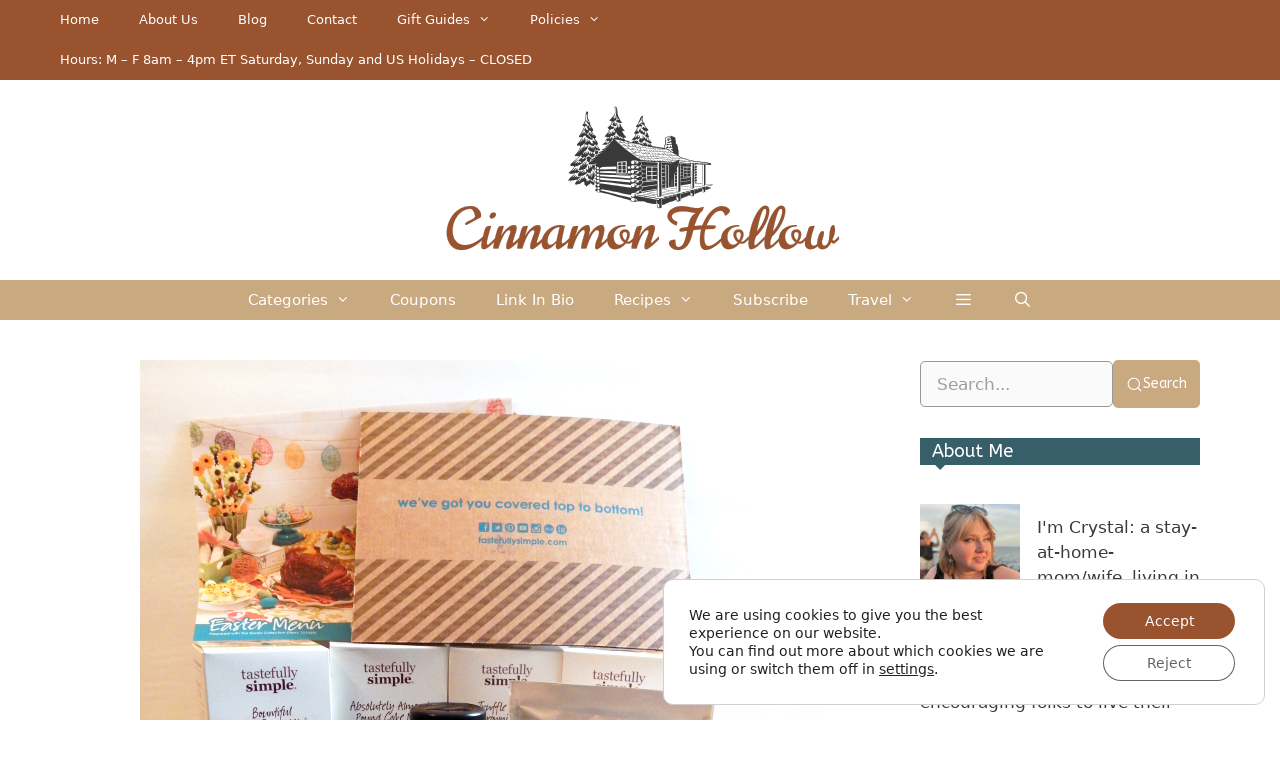

--- FILE ---
content_type: text/html; charset=UTF-8
request_url: https://thecinnamonhollow.com/easter-dinner-ideas/
body_size: 57088
content:
<!DOCTYPE html>
<html lang="en-US" prefix="og: https://ogp.me/ns#">
<head>
	<meta charset="UTF-8">
	<meta name="viewport" content="width=device-width, initial-scale=1">
<!-- Search Engine Optimization by Rank Math - https://rankmath.com/ -->
<title>Easter Dinner Ideas: Whimsical And Fun Easter Menu</title>
<meta name="description" content="Year after year I want to fix something different and search for new Easter dinner ideas. Something new. Something different or at least a twist on the same"/>
<meta name="robots" content="follow, index, max-snippet:-1, max-video-preview:-1, max-image-preview:large"/>
<link rel="canonical" href="https://thecinnamonhollow.com/easter-dinner-ideas/" />
<meta property="og:locale" content="en_US" />
<meta property="og:type" content="article" />
<meta property="og:title" content="Easter Dinner Ideas: Whimsical And Fun Easter Menu" />
<meta property="og:description" content="Year after year I want to fix something different and search for new Easter dinner ideas. Something new. Something different or at least a twist on the same" />
<meta property="og:url" content="https://thecinnamonhollow.com/easter-dinner-ideas/" />
<meta property="og:site_name" content="Cinnamon Hollow" />
<meta property="article:publisher" content="https://www.facebook.com/CinnamonHollow" />
<meta property="article:author" content="https://facebook.com/CinnamonHollow" />
<meta property="article:tag" content="parties" />
<meta property="article:tag" content="entertaining" />
<meta property="article:tag" content="easter" />
<meta property="article:tag" content="appetizers" />
<meta property="article:section" content="Holidays" />
<meta property="og:updated_time" content="2024-02-23T10:59:20-05:00" />
<meta property="fb:admins" content="100063539951719" />
<meta property="og:image" content="https://thecinnamonhollow.com/wp-content/uploads/2016/02/tastefully-simple-easter-celebration-kit.png" />
<meta property="og:image:secure_url" content="https://thecinnamonhollow.com/wp-content/uploads/2016/02/tastefully-simple-easter-celebration-kit.png" />
<meta property="og:image:width" content="680" />
<meta property="og:image:height" content="907" />
<meta property="og:image:alt" content="Easter Dinner Kit" />
<meta property="og:image:type" content="image/png" />
<meta name="twitter:card" content="summary_large_image" />
<meta name="twitter:title" content="Easter Dinner Ideas: Whimsical And Fun Easter Menu" />
<meta name="twitter:description" content="Year after year I want to fix something different and search for new Easter dinner ideas. Something new. Something different or at least a twist on the same" />
<meta name="twitter:site" content="@CinnamonHollow" />
<meta name="twitter:creator" content="@CinnamonHollow" />
<meta name="twitter:image" content="https://thecinnamonhollow.com/wp-content/uploads/2016/02/tastefully-simple-easter-celebration-kit.png" />
<meta name="twitter:label1" content="Written by" />
<meta name="twitter:data1" content="Crystal M." />
<meta name="twitter:label2" content="Time to read" />
<meta name="twitter:data2" content="3 minutes" />
<!-- /Rank Math WordPress SEO plugin -->

<link rel='dns-prefetch' href='//www.chicoryapp.com' />
<link href='https://fonts.gstatic.com' crossorigin rel='preconnect' />
<link href='https://fonts.googleapis.com' crossorigin rel='preconnect' />
<link rel="alternate" type="application/rss+xml" title="Cinnamon Hollow &raquo; Feed" href="https://thecinnamonhollow.com/feed/" />
<link rel="alternate" type="application/rss+xml" title="Cinnamon Hollow &raquo; Comments Feed" href="https://thecinnamonhollow.com/comments/feed/" />
<link rel="alternate" type="application/rss+xml" title="Cinnamon Hollow &raquo; Easter Dinner Ideas: Whimsical And Fun Easter Menu Comments Feed" href="https://thecinnamonhollow.com/easter-dinner-ideas/feed/" />
<link rel="alternate" title="oEmbed (JSON)" type="application/json+oembed" href="https://thecinnamonhollow.com/wp-json/oembed/1.0/embed?url=https%3A%2F%2Fthecinnamonhollow.com%2Feaster-dinner-ideas%2F" />
<link rel="alternate" title="oEmbed (XML)" type="text/xml+oembed" href="https://thecinnamonhollow.com/wp-json/oembed/1.0/embed?url=https%3A%2F%2Fthecinnamonhollow.com%2Feaster-dinner-ideas%2F&#038;format=xml" />
<style id='wp-img-auto-sizes-contain-inline-css'>
img:is([sizes=auto i],[sizes^="auto," i]){contain-intrinsic-size:3000px 1500px}
/*# sourceURL=wp-img-auto-sizes-contain-inline-css */
</style>
<link rel='stylesheet' id='fancybox5-css-css' href='https://thecinnamonhollow.com/wp-content/plugins/easy-fancybox-pro/lightboxes/fancybox5/vendor/fancybox.min.css?ver=1769241217' media='all' />
<style id='fancybox5-css-inline-css'>

				.fancybox__container.custom-theme:not(.non-image) {
					--fancybox-bg: rgba(24, 24, 27, 0.98) !important;
					--fancybox-color: #dbdbdb !important;
				}

				.fancybox__container.custom-theme:not(.non-image) #productCarousel,
				.fancybox__container.custom-theme:not(.non-image) .f-thumbs.is-classic,
				.fancybox__container.custom-theme:not(.non-image) .fancybox__toolbar,
				.fancybox__container.custom-theme:not(.non-image) .fancybox__nav {
					--f-button-color: #dbdbdb !important;
					--f-button-hover-color: #ffffff !important;
					--f-button-bg: rgba(24, 24, 27, 0.65) !important;
					--f-button-hover-bg: rgba(70, 70, 73, 0.65) !important;
					--f-button-active-bg: rgba(70, 70, 73, 0.65) !important;
				}

				.fancybox__container.custom-theme:not(.non-image) h3.fancybox-title {
					color: #ffffff !important;
				}
			
				.fancybox__container.custom-sidebar-theme .fancybox__data {
					background: #ffffff;
					color: #6a6969;
				}
				.fancybox__container.custom-sidebar-theme .fancybox__data .fancybox-title {
					color: #0d0c22;
				}
				.fancybox__container.custom-sidebar-theme .fancybox__data .fancybox-caption-text,
				.fancybox__container.custom-sidebar-theme .fancybox__data .fancybox-caption-exif,
				.fancybox__container.custom-sidebar-theme .fancybox__data .exif-icons svg {
					color: #6a6969;
				}
				.fancybox__container.custom-sidebar-theme .fancybox__mobile-nav .f-button {
					background: #6a69691a;
					color: #6a6969;
				}
				.fancybox__container.custom-sidebar-theme .fancybox__mobile-nav .f-button:hover {
					background: #6a696933;
				}

				/* Comment form custom styling */
				.fancybox__container.custom-sidebar-theme .fancybox__sidebar-comments h3,
				.fancybox__container.custom-sidebar-theme .fancybox__sidebar-comments h4 {
					color: #0d0c22;
				}
				.fancybox__container.custom-sidebar-theme .fancybox__sidebar-comments {
					color: #6a6969;
				}
				.fancybox__container.custom-sidebar-theme .fancybox__comment-textarea,
				.fancybox__container.custom-sidebar-theme .fancybox__comment-name,
				.fancybox__container.custom-sidebar-theme .fancybox__comment-email {
					border-color: rgba(106,105,105, 0.2);
					background-color: #ffffff;
					color: #6a6969;
				}
				.fancybox__container.custom-sidebar-theme .fancybox__logged-in-info {
					background-color: rgba(106,105,105, 0.1);
					color: #6a6969;
				}
				.fancybox__container.custom-sidebar-theme .fancybox__comment-submit {
					/* Invert colors - use sidebar text as background and sidebar background as text */
					background-color: #6a6969;
					color: #ffffff;
					border: none;
				}
				.fancybox__container.custom-sidebar-theme .fancybox__comment-submit:hover {
					opacity: 0.85;
				}
			
/*# sourceURL=fancybox5-css-inline-css */
</style>
<link rel='stylesheet' id='fancybox5-frontend-css' href='https://thecinnamonhollow.com/wp-content/plugins/easy-fancybox-pro/lightboxes/fancybox5/src/frontend/frontend.css?ver=1769241217' media='all' />
<link rel='stylesheet' id='wp-block-library-css' href='https://thecinnamonhollow.com/wp-includes/css/dist/block-library/style.min.css?ver=7c54be7d160e9dcb2366ac43f74016d8' media='all' />
<style id='wp-block-image-inline-css'>
.wp-block-image>a,.wp-block-image>figure>a{display:inline-block}.wp-block-image img{box-sizing:border-box;height:auto;max-width:100%;vertical-align:bottom}@media not (prefers-reduced-motion){.wp-block-image img.hide{visibility:hidden}.wp-block-image img.show{animation:show-content-image .4s}}.wp-block-image[style*=border-radius] img,.wp-block-image[style*=border-radius]>a{border-radius:inherit}.wp-block-image.has-custom-border img{box-sizing:border-box}.wp-block-image.aligncenter{text-align:center}.wp-block-image.alignfull>a,.wp-block-image.alignwide>a{width:100%}.wp-block-image.alignfull img,.wp-block-image.alignwide img{height:auto;width:100%}.wp-block-image .aligncenter,.wp-block-image .alignleft,.wp-block-image .alignright,.wp-block-image.aligncenter,.wp-block-image.alignleft,.wp-block-image.alignright{display:table}.wp-block-image .aligncenter>figcaption,.wp-block-image .alignleft>figcaption,.wp-block-image .alignright>figcaption,.wp-block-image.aligncenter>figcaption,.wp-block-image.alignleft>figcaption,.wp-block-image.alignright>figcaption{caption-side:bottom;display:table-caption}.wp-block-image .alignleft{float:left;margin:.5em 1em .5em 0}.wp-block-image .alignright{float:right;margin:.5em 0 .5em 1em}.wp-block-image .aligncenter{margin-left:auto;margin-right:auto}.wp-block-image :where(figcaption){margin-bottom:1em;margin-top:.5em}.wp-block-image.is-style-circle-mask img{border-radius:9999px}@supports ((-webkit-mask-image:none) or (mask-image:none)) or (-webkit-mask-image:none){.wp-block-image.is-style-circle-mask img{border-radius:0;-webkit-mask-image:url('data:image/svg+xml;utf8,<svg viewBox="0 0 100 100" xmlns="http://www.w3.org/2000/svg"><circle cx="50" cy="50" r="50"/></svg>');mask-image:url('data:image/svg+xml;utf8,<svg viewBox="0 0 100 100" xmlns="http://www.w3.org/2000/svg"><circle cx="50" cy="50" r="50"/></svg>');mask-mode:alpha;-webkit-mask-position:center;mask-position:center;-webkit-mask-repeat:no-repeat;mask-repeat:no-repeat;-webkit-mask-size:contain;mask-size:contain}}:root :where(.wp-block-image.is-style-rounded img,.wp-block-image .is-style-rounded img){border-radius:9999px}.wp-block-image figure{margin:0}.wp-lightbox-container{display:flex;flex-direction:column;position:relative}.wp-lightbox-container img{cursor:zoom-in}.wp-lightbox-container img:hover+button{opacity:1}.wp-lightbox-container button{align-items:center;backdrop-filter:blur(16px) saturate(180%);background-color:#5a5a5a40;border:none;border-radius:4px;cursor:zoom-in;display:flex;height:20px;justify-content:center;opacity:0;padding:0;position:absolute;right:16px;text-align:center;top:16px;width:20px;z-index:100}@media not (prefers-reduced-motion){.wp-lightbox-container button{transition:opacity .2s ease}}.wp-lightbox-container button:focus-visible{outline:3px auto #5a5a5a40;outline:3px auto -webkit-focus-ring-color;outline-offset:3px}.wp-lightbox-container button:hover{cursor:pointer;opacity:1}.wp-lightbox-container button:focus{opacity:1}.wp-lightbox-container button:focus,.wp-lightbox-container button:hover,.wp-lightbox-container button:not(:hover):not(:active):not(.has-background){background-color:#5a5a5a40;border:none}.wp-lightbox-overlay{box-sizing:border-box;cursor:zoom-out;height:100vh;left:0;overflow:hidden;position:fixed;top:0;visibility:hidden;width:100%;z-index:100000}.wp-lightbox-overlay .close-button{align-items:center;cursor:pointer;display:flex;justify-content:center;min-height:40px;min-width:40px;padding:0;position:absolute;right:calc(env(safe-area-inset-right) + 16px);top:calc(env(safe-area-inset-top) + 16px);z-index:5000000}.wp-lightbox-overlay .close-button:focus,.wp-lightbox-overlay .close-button:hover,.wp-lightbox-overlay .close-button:not(:hover):not(:active):not(.has-background){background:none;border:none}.wp-lightbox-overlay .lightbox-image-container{height:var(--wp--lightbox-container-height);left:50%;overflow:hidden;position:absolute;top:50%;transform:translate(-50%,-50%);transform-origin:top left;width:var(--wp--lightbox-container-width);z-index:9999999999}.wp-lightbox-overlay .wp-block-image{align-items:center;box-sizing:border-box;display:flex;height:100%;justify-content:center;margin:0;position:relative;transform-origin:0 0;width:100%;z-index:3000000}.wp-lightbox-overlay .wp-block-image img{height:var(--wp--lightbox-image-height);min-height:var(--wp--lightbox-image-height);min-width:var(--wp--lightbox-image-width);width:var(--wp--lightbox-image-width)}.wp-lightbox-overlay .wp-block-image figcaption{display:none}.wp-lightbox-overlay button{background:none;border:none}.wp-lightbox-overlay .scrim{background-color:#fff;height:100%;opacity:.9;position:absolute;width:100%;z-index:2000000}.wp-lightbox-overlay.active{visibility:visible}@media not (prefers-reduced-motion){.wp-lightbox-overlay.active{animation:turn-on-visibility .25s both}.wp-lightbox-overlay.active img{animation:turn-on-visibility .35s both}.wp-lightbox-overlay.show-closing-animation:not(.active){animation:turn-off-visibility .35s both}.wp-lightbox-overlay.show-closing-animation:not(.active) img{animation:turn-off-visibility .25s both}.wp-lightbox-overlay.zoom.active{animation:none;opacity:1;visibility:visible}.wp-lightbox-overlay.zoom.active .lightbox-image-container{animation:lightbox-zoom-in .4s}.wp-lightbox-overlay.zoom.active .lightbox-image-container img{animation:none}.wp-lightbox-overlay.zoom.active .scrim{animation:turn-on-visibility .4s forwards}.wp-lightbox-overlay.zoom.show-closing-animation:not(.active){animation:none}.wp-lightbox-overlay.zoom.show-closing-animation:not(.active) .lightbox-image-container{animation:lightbox-zoom-out .4s}.wp-lightbox-overlay.zoom.show-closing-animation:not(.active) .lightbox-image-container img{animation:none}.wp-lightbox-overlay.zoom.show-closing-animation:not(.active) .scrim{animation:turn-off-visibility .4s forwards}}@keyframes show-content-image{0%{visibility:hidden}99%{visibility:hidden}to{visibility:visible}}@keyframes turn-on-visibility{0%{opacity:0}to{opacity:1}}@keyframes turn-off-visibility{0%{opacity:1;visibility:visible}99%{opacity:0;visibility:visible}to{opacity:0;visibility:hidden}}@keyframes lightbox-zoom-in{0%{transform:translate(calc((-100vw + var(--wp--lightbox-scrollbar-width))/2 + var(--wp--lightbox-initial-left-position)),calc(-50vh + var(--wp--lightbox-initial-top-position))) scale(var(--wp--lightbox-scale))}to{transform:translate(-50%,-50%) scale(1)}}@keyframes lightbox-zoom-out{0%{transform:translate(-50%,-50%) scale(1);visibility:visible}99%{visibility:visible}to{transform:translate(calc((-100vw + var(--wp--lightbox-scrollbar-width))/2 + var(--wp--lightbox-initial-left-position)),calc(-50vh + var(--wp--lightbox-initial-top-position))) scale(var(--wp--lightbox-scale));visibility:hidden}}
/*# sourceURL=https://thecinnamonhollow.com/wp-includes/blocks/image/style.min.css */
</style>
<style id='wp-block-columns-inline-css'>
.wp-block-columns{box-sizing:border-box;display:flex;flex-wrap:wrap!important}@media (min-width:782px){.wp-block-columns{flex-wrap:nowrap!important}}.wp-block-columns{align-items:normal!important}.wp-block-columns.are-vertically-aligned-top{align-items:flex-start}.wp-block-columns.are-vertically-aligned-center{align-items:center}.wp-block-columns.are-vertically-aligned-bottom{align-items:flex-end}@media (max-width:781px){.wp-block-columns:not(.is-not-stacked-on-mobile)>.wp-block-column{flex-basis:100%!important}}@media (min-width:782px){.wp-block-columns:not(.is-not-stacked-on-mobile)>.wp-block-column{flex-basis:0;flex-grow:1}.wp-block-columns:not(.is-not-stacked-on-mobile)>.wp-block-column[style*=flex-basis]{flex-grow:0}}.wp-block-columns.is-not-stacked-on-mobile{flex-wrap:nowrap!important}.wp-block-columns.is-not-stacked-on-mobile>.wp-block-column{flex-basis:0;flex-grow:1}.wp-block-columns.is-not-stacked-on-mobile>.wp-block-column[style*=flex-basis]{flex-grow:0}:where(.wp-block-columns){margin-bottom:1.75em}:where(.wp-block-columns.has-background){padding:1.25em 2.375em}.wp-block-column{flex-grow:1;min-width:0;overflow-wrap:break-word;word-break:break-word}.wp-block-column.is-vertically-aligned-top{align-self:flex-start}.wp-block-column.is-vertically-aligned-center{align-self:center}.wp-block-column.is-vertically-aligned-bottom{align-self:flex-end}.wp-block-column.is-vertically-aligned-stretch{align-self:stretch}.wp-block-column.is-vertically-aligned-bottom,.wp-block-column.is-vertically-aligned-center,.wp-block-column.is-vertically-aligned-top{width:100%}
/*# sourceURL=https://thecinnamonhollow.com/wp-includes/blocks/columns/style.min.css */
</style>
<style id='wp-block-paragraph-inline-css'>
.is-small-text{font-size:.875em}.is-regular-text{font-size:1em}.is-large-text{font-size:2.25em}.is-larger-text{font-size:3em}.has-drop-cap:not(:focus):first-letter{float:left;font-size:8.4em;font-style:normal;font-weight:100;line-height:.68;margin:.05em .1em 0 0;text-transform:uppercase}body.rtl .has-drop-cap:not(:focus):first-letter{float:none;margin-left:.1em}p.has-drop-cap.has-background{overflow:hidden}:root :where(p.has-background){padding:1.25em 2.375em}:where(p.has-text-color:not(.has-link-color)) a{color:inherit}p.has-text-align-left[style*="writing-mode:vertical-lr"],p.has-text-align-right[style*="writing-mode:vertical-rl"]{rotate:180deg}
/*# sourceURL=https://thecinnamonhollow.com/wp-includes/blocks/paragraph/style.min.css */
</style>
<style id='wp-block-social-links-inline-css'>
.wp-block-social-links{background:none;box-sizing:border-box;margin-left:0;padding-left:0;padding-right:0;text-indent:0}.wp-block-social-links .wp-social-link a,.wp-block-social-links .wp-social-link a:hover{border-bottom:0;box-shadow:none;text-decoration:none}.wp-block-social-links .wp-social-link svg{height:1em;width:1em}.wp-block-social-links .wp-social-link span:not(.screen-reader-text){font-size:.65em;margin-left:.5em;margin-right:.5em}.wp-block-social-links.has-small-icon-size{font-size:16px}.wp-block-social-links,.wp-block-social-links.has-normal-icon-size{font-size:24px}.wp-block-social-links.has-large-icon-size{font-size:36px}.wp-block-social-links.has-huge-icon-size{font-size:48px}.wp-block-social-links.aligncenter{display:flex;justify-content:center}.wp-block-social-links.alignright{justify-content:flex-end}.wp-block-social-link{border-radius:9999px;display:block}@media not (prefers-reduced-motion){.wp-block-social-link{transition:transform .1s ease}}.wp-block-social-link{height:auto}.wp-block-social-link a{align-items:center;display:flex;line-height:0}.wp-block-social-link:hover{transform:scale(1.1)}.wp-block-social-links .wp-block-social-link.wp-social-link{display:inline-block;margin:0;padding:0}.wp-block-social-links .wp-block-social-link.wp-social-link .wp-block-social-link-anchor,.wp-block-social-links .wp-block-social-link.wp-social-link .wp-block-social-link-anchor svg,.wp-block-social-links .wp-block-social-link.wp-social-link .wp-block-social-link-anchor:active,.wp-block-social-links .wp-block-social-link.wp-social-link .wp-block-social-link-anchor:hover,.wp-block-social-links .wp-block-social-link.wp-social-link .wp-block-social-link-anchor:visited{color:currentColor;fill:currentColor}:where(.wp-block-social-links:not(.is-style-logos-only)) .wp-social-link{background-color:#f0f0f0;color:#444}:where(.wp-block-social-links:not(.is-style-logos-only)) .wp-social-link-amazon{background-color:#f90;color:#fff}:where(.wp-block-social-links:not(.is-style-logos-only)) .wp-social-link-bandcamp{background-color:#1ea0c3;color:#fff}:where(.wp-block-social-links:not(.is-style-logos-only)) .wp-social-link-behance{background-color:#0757fe;color:#fff}:where(.wp-block-social-links:not(.is-style-logos-only)) .wp-social-link-bluesky{background-color:#0a7aff;color:#fff}:where(.wp-block-social-links:not(.is-style-logos-only)) .wp-social-link-codepen{background-color:#1e1f26;color:#fff}:where(.wp-block-social-links:not(.is-style-logos-only)) .wp-social-link-deviantart{background-color:#02e49b;color:#fff}:where(.wp-block-social-links:not(.is-style-logos-only)) .wp-social-link-discord{background-color:#5865f2;color:#fff}:where(.wp-block-social-links:not(.is-style-logos-only)) .wp-social-link-dribbble{background-color:#e94c89;color:#fff}:where(.wp-block-social-links:not(.is-style-logos-only)) .wp-social-link-dropbox{background-color:#4280ff;color:#fff}:where(.wp-block-social-links:not(.is-style-logos-only)) .wp-social-link-etsy{background-color:#f45800;color:#fff}:where(.wp-block-social-links:not(.is-style-logos-only)) .wp-social-link-facebook{background-color:#0866ff;color:#fff}:where(.wp-block-social-links:not(.is-style-logos-only)) .wp-social-link-fivehundredpx{background-color:#000;color:#fff}:where(.wp-block-social-links:not(.is-style-logos-only)) .wp-social-link-flickr{background-color:#0461dd;color:#fff}:where(.wp-block-social-links:not(.is-style-logos-only)) .wp-social-link-foursquare{background-color:#e65678;color:#fff}:where(.wp-block-social-links:not(.is-style-logos-only)) .wp-social-link-github{background-color:#24292d;color:#fff}:where(.wp-block-social-links:not(.is-style-logos-only)) .wp-social-link-goodreads{background-color:#eceadd;color:#382110}:where(.wp-block-social-links:not(.is-style-logos-only)) .wp-social-link-google{background-color:#ea4434;color:#fff}:where(.wp-block-social-links:not(.is-style-logos-only)) .wp-social-link-gravatar{background-color:#1d4fc4;color:#fff}:where(.wp-block-social-links:not(.is-style-logos-only)) .wp-social-link-instagram{background-color:#f00075;color:#fff}:where(.wp-block-social-links:not(.is-style-logos-only)) .wp-social-link-lastfm{background-color:#e21b24;color:#fff}:where(.wp-block-social-links:not(.is-style-logos-only)) .wp-social-link-linkedin{background-color:#0d66c2;color:#fff}:where(.wp-block-social-links:not(.is-style-logos-only)) .wp-social-link-mastodon{background-color:#3288d4;color:#fff}:where(.wp-block-social-links:not(.is-style-logos-only)) .wp-social-link-medium{background-color:#000;color:#fff}:where(.wp-block-social-links:not(.is-style-logos-only)) .wp-social-link-meetup{background-color:#f6405f;color:#fff}:where(.wp-block-social-links:not(.is-style-logos-only)) .wp-social-link-patreon{background-color:#000;color:#fff}:where(.wp-block-social-links:not(.is-style-logos-only)) .wp-social-link-pinterest{background-color:#e60122;color:#fff}:where(.wp-block-social-links:not(.is-style-logos-only)) .wp-social-link-pocket{background-color:#ef4155;color:#fff}:where(.wp-block-social-links:not(.is-style-logos-only)) .wp-social-link-reddit{background-color:#ff4500;color:#fff}:where(.wp-block-social-links:not(.is-style-logos-only)) .wp-social-link-skype{background-color:#0478d7;color:#fff}:where(.wp-block-social-links:not(.is-style-logos-only)) .wp-social-link-snapchat{background-color:#fefc00;color:#fff;stroke:#000}:where(.wp-block-social-links:not(.is-style-logos-only)) .wp-social-link-soundcloud{background-color:#ff5600;color:#fff}:where(.wp-block-social-links:not(.is-style-logos-only)) .wp-social-link-spotify{background-color:#1bd760;color:#fff}:where(.wp-block-social-links:not(.is-style-logos-only)) .wp-social-link-telegram{background-color:#2aabee;color:#fff}:where(.wp-block-social-links:not(.is-style-logos-only)) .wp-social-link-threads{background-color:#000;color:#fff}:where(.wp-block-social-links:not(.is-style-logos-only)) .wp-social-link-tiktok{background-color:#000;color:#fff}:where(.wp-block-social-links:not(.is-style-logos-only)) .wp-social-link-tumblr{background-color:#011835;color:#fff}:where(.wp-block-social-links:not(.is-style-logos-only)) .wp-social-link-twitch{background-color:#6440a4;color:#fff}:where(.wp-block-social-links:not(.is-style-logos-only)) .wp-social-link-twitter{background-color:#1da1f2;color:#fff}:where(.wp-block-social-links:not(.is-style-logos-only)) .wp-social-link-vimeo{background-color:#1eb7ea;color:#fff}:where(.wp-block-social-links:not(.is-style-logos-only)) .wp-social-link-vk{background-color:#4680c2;color:#fff}:where(.wp-block-social-links:not(.is-style-logos-only)) .wp-social-link-wordpress{background-color:#3499cd;color:#fff}:where(.wp-block-social-links:not(.is-style-logos-only)) .wp-social-link-whatsapp{background-color:#25d366;color:#fff}:where(.wp-block-social-links:not(.is-style-logos-only)) .wp-social-link-x{background-color:#000;color:#fff}:where(.wp-block-social-links:not(.is-style-logos-only)) .wp-social-link-yelp{background-color:#d32422;color:#fff}:where(.wp-block-social-links:not(.is-style-logos-only)) .wp-social-link-youtube{background-color:red;color:#fff}:where(.wp-block-social-links.is-style-logos-only) .wp-social-link{background:none}:where(.wp-block-social-links.is-style-logos-only) .wp-social-link svg{height:1.25em;width:1.25em}:where(.wp-block-social-links.is-style-logos-only) .wp-social-link-amazon{color:#f90}:where(.wp-block-social-links.is-style-logos-only) .wp-social-link-bandcamp{color:#1ea0c3}:where(.wp-block-social-links.is-style-logos-only) .wp-social-link-behance{color:#0757fe}:where(.wp-block-social-links.is-style-logos-only) .wp-social-link-bluesky{color:#0a7aff}:where(.wp-block-social-links.is-style-logos-only) .wp-social-link-codepen{color:#1e1f26}:where(.wp-block-social-links.is-style-logos-only) .wp-social-link-deviantart{color:#02e49b}:where(.wp-block-social-links.is-style-logos-only) .wp-social-link-discord{color:#5865f2}:where(.wp-block-social-links.is-style-logos-only) .wp-social-link-dribbble{color:#e94c89}:where(.wp-block-social-links.is-style-logos-only) .wp-social-link-dropbox{color:#4280ff}:where(.wp-block-social-links.is-style-logos-only) .wp-social-link-etsy{color:#f45800}:where(.wp-block-social-links.is-style-logos-only) .wp-social-link-facebook{color:#0866ff}:where(.wp-block-social-links.is-style-logos-only) .wp-social-link-fivehundredpx{color:#000}:where(.wp-block-social-links.is-style-logos-only) .wp-social-link-flickr{color:#0461dd}:where(.wp-block-social-links.is-style-logos-only) .wp-social-link-foursquare{color:#e65678}:where(.wp-block-social-links.is-style-logos-only) .wp-social-link-github{color:#24292d}:where(.wp-block-social-links.is-style-logos-only) .wp-social-link-goodreads{color:#382110}:where(.wp-block-social-links.is-style-logos-only) .wp-social-link-google{color:#ea4434}:where(.wp-block-social-links.is-style-logos-only) .wp-social-link-gravatar{color:#1d4fc4}:where(.wp-block-social-links.is-style-logos-only) .wp-social-link-instagram{color:#f00075}:where(.wp-block-social-links.is-style-logos-only) .wp-social-link-lastfm{color:#e21b24}:where(.wp-block-social-links.is-style-logos-only) .wp-social-link-linkedin{color:#0d66c2}:where(.wp-block-social-links.is-style-logos-only) .wp-social-link-mastodon{color:#3288d4}:where(.wp-block-social-links.is-style-logos-only) .wp-social-link-medium{color:#000}:where(.wp-block-social-links.is-style-logos-only) .wp-social-link-meetup{color:#f6405f}:where(.wp-block-social-links.is-style-logos-only) .wp-social-link-patreon{color:#000}:where(.wp-block-social-links.is-style-logos-only) .wp-social-link-pinterest{color:#e60122}:where(.wp-block-social-links.is-style-logos-only) .wp-social-link-pocket{color:#ef4155}:where(.wp-block-social-links.is-style-logos-only) .wp-social-link-reddit{color:#ff4500}:where(.wp-block-social-links.is-style-logos-only) .wp-social-link-skype{color:#0478d7}:where(.wp-block-social-links.is-style-logos-only) .wp-social-link-snapchat{color:#fff;stroke:#000}:where(.wp-block-social-links.is-style-logos-only) .wp-social-link-soundcloud{color:#ff5600}:where(.wp-block-social-links.is-style-logos-only) .wp-social-link-spotify{color:#1bd760}:where(.wp-block-social-links.is-style-logos-only) .wp-social-link-telegram{color:#2aabee}:where(.wp-block-social-links.is-style-logos-only) .wp-social-link-threads{color:#000}:where(.wp-block-social-links.is-style-logos-only) .wp-social-link-tiktok{color:#000}:where(.wp-block-social-links.is-style-logos-only) .wp-social-link-tumblr{color:#011835}:where(.wp-block-social-links.is-style-logos-only) .wp-social-link-twitch{color:#6440a4}:where(.wp-block-social-links.is-style-logos-only) .wp-social-link-twitter{color:#1da1f2}:where(.wp-block-social-links.is-style-logos-only) .wp-social-link-vimeo{color:#1eb7ea}:where(.wp-block-social-links.is-style-logos-only) .wp-social-link-vk{color:#4680c2}:where(.wp-block-social-links.is-style-logos-only) .wp-social-link-whatsapp{color:#25d366}:where(.wp-block-social-links.is-style-logos-only) .wp-social-link-wordpress{color:#3499cd}:where(.wp-block-social-links.is-style-logos-only) .wp-social-link-x{color:#000}:where(.wp-block-social-links.is-style-logos-only) .wp-social-link-yelp{color:#d32422}:where(.wp-block-social-links.is-style-logos-only) .wp-social-link-youtube{color:red}.wp-block-social-links.is-style-pill-shape .wp-social-link{width:auto}:root :where(.wp-block-social-links .wp-social-link a){padding:.25em}:root :where(.wp-block-social-links.is-style-logos-only .wp-social-link a){padding:0}:root :where(.wp-block-social-links.is-style-pill-shape .wp-social-link a){padding-left:.6666666667em;padding-right:.6666666667em}.wp-block-social-links:not(.has-icon-color):not(.has-icon-background-color) .wp-social-link-snapchat .wp-block-social-link-label{color:#000}
/*# sourceURL=https://thecinnamonhollow.com/wp-includes/blocks/social-links/style.min.css */
</style>
<style id='global-styles-inline-css'>
:root{--wp--preset--aspect-ratio--square: 1;--wp--preset--aspect-ratio--4-3: 4/3;--wp--preset--aspect-ratio--3-4: 3/4;--wp--preset--aspect-ratio--3-2: 3/2;--wp--preset--aspect-ratio--2-3: 2/3;--wp--preset--aspect-ratio--16-9: 16/9;--wp--preset--aspect-ratio--9-16: 9/16;--wp--preset--color--black: #000000;--wp--preset--color--cyan-bluish-gray: #abb8c3;--wp--preset--color--white: #ffffff;--wp--preset--color--pale-pink: #f78da7;--wp--preset--color--vivid-red: #cf2e2e;--wp--preset--color--luminous-vivid-orange: #ff6900;--wp--preset--color--luminous-vivid-amber: #fcb900;--wp--preset--color--light-green-cyan: #7bdcb5;--wp--preset--color--vivid-green-cyan: #00d084;--wp--preset--color--pale-cyan-blue: #8ed1fc;--wp--preset--color--vivid-cyan-blue: #0693e3;--wp--preset--color--vivid-purple: #9b51e0;--wp--preset--color--contrast: var(--contrast);--wp--preset--color--contrast-2: var(--contrast-2);--wp--preset--color--contrast-3: var(--contrast-3);--wp--preset--color--base: var(--base);--wp--preset--color--base-2: var(--base-2);--wp--preset--color--base-3: var(--base-3);--wp--preset--color--accent: var(--accent);--wp--preset--color--global-color-8: var(--global-color-8);--wp--preset--color--global-color-10: var(--global-color-10);--wp--preset--gradient--vivid-cyan-blue-to-vivid-purple: linear-gradient(135deg,rgb(6,147,227) 0%,rgb(155,81,224) 100%);--wp--preset--gradient--light-green-cyan-to-vivid-green-cyan: linear-gradient(135deg,rgb(122,220,180) 0%,rgb(0,208,130) 100%);--wp--preset--gradient--luminous-vivid-amber-to-luminous-vivid-orange: linear-gradient(135deg,rgb(252,185,0) 0%,rgb(255,105,0) 100%);--wp--preset--gradient--luminous-vivid-orange-to-vivid-red: linear-gradient(135deg,rgb(255,105,0) 0%,rgb(207,46,46) 100%);--wp--preset--gradient--very-light-gray-to-cyan-bluish-gray: linear-gradient(135deg,rgb(238,238,238) 0%,rgb(169,184,195) 100%);--wp--preset--gradient--cool-to-warm-spectrum: linear-gradient(135deg,rgb(74,234,220) 0%,rgb(151,120,209) 20%,rgb(207,42,186) 40%,rgb(238,44,130) 60%,rgb(251,105,98) 80%,rgb(254,248,76) 100%);--wp--preset--gradient--blush-light-purple: linear-gradient(135deg,rgb(255,206,236) 0%,rgb(152,150,240) 100%);--wp--preset--gradient--blush-bordeaux: linear-gradient(135deg,rgb(254,205,165) 0%,rgb(254,45,45) 50%,rgb(107,0,62) 100%);--wp--preset--gradient--luminous-dusk: linear-gradient(135deg,rgb(255,203,112) 0%,rgb(199,81,192) 50%,rgb(65,88,208) 100%);--wp--preset--gradient--pale-ocean: linear-gradient(135deg,rgb(255,245,203) 0%,rgb(182,227,212) 50%,rgb(51,167,181) 100%);--wp--preset--gradient--electric-grass: linear-gradient(135deg,rgb(202,248,128) 0%,rgb(113,206,126) 100%);--wp--preset--gradient--midnight: linear-gradient(135deg,rgb(2,3,129) 0%,rgb(40,116,252) 100%);--wp--preset--font-size--small: 13px;--wp--preset--font-size--medium: 20px;--wp--preset--font-size--large: 36px;--wp--preset--font-size--x-large: 42px;--wp--preset--spacing--20: 0.44rem;--wp--preset--spacing--30: 0.67rem;--wp--preset--spacing--40: 1rem;--wp--preset--spacing--50: 1.5rem;--wp--preset--spacing--60: 2.25rem;--wp--preset--spacing--70: 3.38rem;--wp--preset--spacing--80: 5.06rem;--wp--preset--shadow--natural: 6px 6px 9px rgba(0, 0, 0, 0.2);--wp--preset--shadow--deep: 12px 12px 50px rgba(0, 0, 0, 0.4);--wp--preset--shadow--sharp: 6px 6px 0px rgba(0, 0, 0, 0.2);--wp--preset--shadow--outlined: 6px 6px 0px -3px rgb(255, 255, 255), 6px 6px rgb(0, 0, 0);--wp--preset--shadow--crisp: 6px 6px 0px rgb(0, 0, 0);}:where(.is-layout-flex){gap: 0.5em;}:where(.is-layout-grid){gap: 0.5em;}body .is-layout-flex{display: flex;}.is-layout-flex{flex-wrap: wrap;align-items: center;}.is-layout-flex > :is(*, div){margin: 0;}body .is-layout-grid{display: grid;}.is-layout-grid > :is(*, div){margin: 0;}:where(.wp-block-columns.is-layout-flex){gap: 2em;}:where(.wp-block-columns.is-layout-grid){gap: 2em;}:where(.wp-block-post-template.is-layout-flex){gap: 1.25em;}:where(.wp-block-post-template.is-layout-grid){gap: 1.25em;}.has-black-color{color: var(--wp--preset--color--black) !important;}.has-cyan-bluish-gray-color{color: var(--wp--preset--color--cyan-bluish-gray) !important;}.has-white-color{color: var(--wp--preset--color--white) !important;}.has-pale-pink-color{color: var(--wp--preset--color--pale-pink) !important;}.has-vivid-red-color{color: var(--wp--preset--color--vivid-red) !important;}.has-luminous-vivid-orange-color{color: var(--wp--preset--color--luminous-vivid-orange) !important;}.has-luminous-vivid-amber-color{color: var(--wp--preset--color--luminous-vivid-amber) !important;}.has-light-green-cyan-color{color: var(--wp--preset--color--light-green-cyan) !important;}.has-vivid-green-cyan-color{color: var(--wp--preset--color--vivid-green-cyan) !important;}.has-pale-cyan-blue-color{color: var(--wp--preset--color--pale-cyan-blue) !important;}.has-vivid-cyan-blue-color{color: var(--wp--preset--color--vivid-cyan-blue) !important;}.has-vivid-purple-color{color: var(--wp--preset--color--vivid-purple) !important;}.has-black-background-color{background-color: var(--wp--preset--color--black) !important;}.has-cyan-bluish-gray-background-color{background-color: var(--wp--preset--color--cyan-bluish-gray) !important;}.has-white-background-color{background-color: var(--wp--preset--color--white) !important;}.has-pale-pink-background-color{background-color: var(--wp--preset--color--pale-pink) !important;}.has-vivid-red-background-color{background-color: var(--wp--preset--color--vivid-red) !important;}.has-luminous-vivid-orange-background-color{background-color: var(--wp--preset--color--luminous-vivid-orange) !important;}.has-luminous-vivid-amber-background-color{background-color: var(--wp--preset--color--luminous-vivid-amber) !important;}.has-light-green-cyan-background-color{background-color: var(--wp--preset--color--light-green-cyan) !important;}.has-vivid-green-cyan-background-color{background-color: var(--wp--preset--color--vivid-green-cyan) !important;}.has-pale-cyan-blue-background-color{background-color: var(--wp--preset--color--pale-cyan-blue) !important;}.has-vivid-cyan-blue-background-color{background-color: var(--wp--preset--color--vivid-cyan-blue) !important;}.has-vivid-purple-background-color{background-color: var(--wp--preset--color--vivid-purple) !important;}.has-black-border-color{border-color: var(--wp--preset--color--black) !important;}.has-cyan-bluish-gray-border-color{border-color: var(--wp--preset--color--cyan-bluish-gray) !important;}.has-white-border-color{border-color: var(--wp--preset--color--white) !important;}.has-pale-pink-border-color{border-color: var(--wp--preset--color--pale-pink) !important;}.has-vivid-red-border-color{border-color: var(--wp--preset--color--vivid-red) !important;}.has-luminous-vivid-orange-border-color{border-color: var(--wp--preset--color--luminous-vivid-orange) !important;}.has-luminous-vivid-amber-border-color{border-color: var(--wp--preset--color--luminous-vivid-amber) !important;}.has-light-green-cyan-border-color{border-color: var(--wp--preset--color--light-green-cyan) !important;}.has-vivid-green-cyan-border-color{border-color: var(--wp--preset--color--vivid-green-cyan) !important;}.has-pale-cyan-blue-border-color{border-color: var(--wp--preset--color--pale-cyan-blue) !important;}.has-vivid-cyan-blue-border-color{border-color: var(--wp--preset--color--vivid-cyan-blue) !important;}.has-vivid-purple-border-color{border-color: var(--wp--preset--color--vivid-purple) !important;}.has-vivid-cyan-blue-to-vivid-purple-gradient-background{background: var(--wp--preset--gradient--vivid-cyan-blue-to-vivid-purple) !important;}.has-light-green-cyan-to-vivid-green-cyan-gradient-background{background: var(--wp--preset--gradient--light-green-cyan-to-vivid-green-cyan) !important;}.has-luminous-vivid-amber-to-luminous-vivid-orange-gradient-background{background: var(--wp--preset--gradient--luminous-vivid-amber-to-luminous-vivid-orange) !important;}.has-luminous-vivid-orange-to-vivid-red-gradient-background{background: var(--wp--preset--gradient--luminous-vivid-orange-to-vivid-red) !important;}.has-very-light-gray-to-cyan-bluish-gray-gradient-background{background: var(--wp--preset--gradient--very-light-gray-to-cyan-bluish-gray) !important;}.has-cool-to-warm-spectrum-gradient-background{background: var(--wp--preset--gradient--cool-to-warm-spectrum) !important;}.has-blush-light-purple-gradient-background{background: var(--wp--preset--gradient--blush-light-purple) !important;}.has-blush-bordeaux-gradient-background{background: var(--wp--preset--gradient--blush-bordeaux) !important;}.has-luminous-dusk-gradient-background{background: var(--wp--preset--gradient--luminous-dusk) !important;}.has-pale-ocean-gradient-background{background: var(--wp--preset--gradient--pale-ocean) !important;}.has-electric-grass-gradient-background{background: var(--wp--preset--gradient--electric-grass) !important;}.has-midnight-gradient-background{background: var(--wp--preset--gradient--midnight) !important;}.has-small-font-size{font-size: var(--wp--preset--font-size--small) !important;}.has-medium-font-size{font-size: var(--wp--preset--font-size--medium) !important;}.has-large-font-size{font-size: var(--wp--preset--font-size--large) !important;}.has-x-large-font-size{font-size: var(--wp--preset--font-size--x-large) !important;}
:where(.wp-block-columns.is-layout-flex){gap: 2em;}:where(.wp-block-columns.is-layout-grid){gap: 2em;}
/*# sourceURL=global-styles-inline-css */
</style>
<style id='core-block-supports-inline-css'>
.wp-container-core-columns-is-layout-9d6595d7{flex-wrap:nowrap;}.wp-container-core-social-links-is-layout-1fb9aab6{flex-wrap:nowrap;justify-content:center;}.wp-container-core-social-links-is-layout-16018d1d{justify-content:center;}
/*# sourceURL=core-block-supports-inline-css */
</style>

<link rel='stylesheet' id='my-custom-block-frontend-css-css' href='https://thecinnamonhollow.com/wp-content/plugins/wpdm-gutenberg-blocks/build/style.css?ver=7c54be7d160e9dcb2366ac43f74016d8' media='all' />
<style id='classic-theme-styles-inline-css'>
/*! This file is auto-generated */
.wp-block-button__link{color:#fff;background-color:#32373c;border-radius:9999px;box-shadow:none;text-decoration:none;padding:calc(.667em + 2px) calc(1.333em + 2px);font-size:1.125em}.wp-block-file__button{background:#32373c;color:#fff;text-decoration:none}
/*# sourceURL=/wp-includes/css/classic-themes.min.css */
</style>
<link rel='stylesheet' id='spectra-pro-block-css-css' href='https://thecinnamonhollow.com/wp-content/plugins/spectra-pro/dist/style-blocks.css?ver=1.2.9' media='all' />
<link rel='stylesheet' id='afxshop-css' href='https://thecinnamonhollow.com/wp-content/plugins/affiai/css/style.css?ver=1.5.6' media='all' />
<style id='afxshop-inline-css'>
.icon-rank i {color:#99532e;text-shadow: 1px 1px 1px #ccc}
.afxshop .afxshop-button, .btnafx, .afxshop-small .afxshop-price, .afx_arrow_next, .afx_arrow_prev {background-color:#99532e !important}
.afxshop .afx-border .afxshop-button, .afx-border .btnafx, .afxshop-small .afx-border .afxshop-price {background-color:transparent !important; color:#99532e !important; border:2px solid #99532e; }.afxshop-small .afx-border .afxshop-price, .afxshop .afx-border .afxshop-button, .afx-border a.btnafx { text-shadow: none; }
.afxshop .afxshop-autodescr {overflow: hidden; text-overflow: ellipsis; display: -webkit-box; -webkit-line-clamp: 4; -webkit-box-orient: vertical;}
.afxshop-grid .afxshop-item {flex: 1 0 calc(33% - 1em)}
.afxshop-date span::before, .mtn_content span::before { content: "Price updated on "; }
/*# sourceURL=afxshop-inline-css */
</style>
<link rel='stylesheet' id='wpdm-fonticon-css' href='https://thecinnamonhollow.com/wp-content/plugins/download-manager/assets/wpdm-iconfont/css/wpdm-icons.css?ver=7c54be7d160e9dcb2366ac43f74016d8' media='all' />
<link rel='stylesheet' id='wpdm-front-css' href='https://thecinnamonhollow.com/wp-content/plugins/download-manager/assets/css/front.min.css?ver=3.3.46' media='all' />
<link rel='stylesheet' id='wpdm-front-dark-css' href='https://thecinnamonhollow.com/wp-content/plugins/download-manager/assets/css/front-dark.min.css?ver=3.3.46' media='all' />
<link rel='stylesheet' id='ub-extension-style-css-css' href='https://thecinnamonhollow.com/wp-content/plugins/ultimate-blocks/src/extensions/style.css?ver=7c54be7d160e9dcb2366ac43f74016d8' media='all' />
<style id='wpxpo-global-style-inline-css'>
:root { --preset-color1: #037fff --preset-color2: #026fe0 --preset-color3: #071323 --preset-color4: #132133 --preset-color5: #34495e --preset-color6: #787676 --preset-color7: #f0f2f3 --preset-color8: #f8f9fa --preset-color9: #ffffff }
/*# sourceURL=wpxpo-global-style-inline-css */
</style>
<style id='ultp-preset-colors-style-inline-css'>
:root { --postx_preset_Base_1_color: #ffffff; --postx_preset_Base_2_color: #f7f4ed; --postx_preset_Base_3_color: #D6D1B4; --postx_preset_Primary_color: rgba(153,83,46,1); --postx_preset_Secondary_color: rgba(200,169,128,1); --postx_preset_Tertiary_color: #3B3118; --postx_preset_Contrast_3_color: #6F6C53; --postx_preset_Contrast_2_color: #483d1f; --postx_preset_Contrast_1_color: #29230f; --postx_preset_Over_Primary_color: #ffffff;  }
/*# sourceURL=ultp-preset-colors-style-inline-css */
</style>
<style id='ultp-preset-gradient-style-inline-css'>
:root { --postx_preset_Primary_to_Secondary_to_Right_gradient: linear-gradient(90deg, var(--postx_preset_Primary_color) 0%, var(--postx_preset_Secondary_color) 100%); --postx_preset_Primary_to_Secondary_to_Bottom_gradient: linear-gradient(180deg, var(--postx_preset_Primary_color) 0%, var(--postx_preset_Secondary_color) 100%); --postx_preset_Secondary_to_Primary_to_Right_gradient: linear-gradient(90deg, var(--postx_preset_Secondary_color) 0%, var(--postx_preset_Primary_color) 100%); --postx_preset_Secondary_to_Primary_to_Bottom_gradient: linear-gradient(180deg, var(--postx_preset_Secondary_color) 0%, var(--postx_preset_Primary_color) 100%); --postx_preset_Cold_Evening_gradient: linear-gradient(0deg, rgb(12, 52, 131) 0%, rgb(162, 182, 223) 100%, rgb(107, 140, 206) 100%, rgb(162, 182, 223) 100%); --postx_preset_Purple_Division_gradient: linear-gradient(0deg, rgb(112, 40, 228) 0%, rgb(229, 178, 202) 100%); --postx_preset_Over_Sun_gradient: linear-gradient(60deg, rgb(171, 236, 214) 0%, rgb(251, 237, 150) 100%); --postx_preset_Morning_Salad_gradient: linear-gradient(-255deg, rgb(183, 248, 219) 0%, rgb(80, 167, 194) 100%); --postx_preset_Fabled_Sunset_gradient: linear-gradient(-270deg, rgb(35, 21, 87) 0%, rgb(68, 16, 122) 29%, rgb(255, 19, 97) 67%, rgb(255, 248, 0) 100%);  }
/*# sourceURL=ultp-preset-gradient-style-inline-css */
</style>
<style id='ultp-preset-typo-style-inline-css'>
@import url('https://fonts.googleapis.com/css?family=Montserrat:100,200,300,400,500,600,700,800,900,100i,200i,300i,400i,500i,600i,700i,800i,900i'); @import url('https://fonts.googleapis.com/css?family=Roboto:100,100i,300,300i,400,400i,500,500i,700,700i,900,900i'); :root { --postx_preset_Heading_typo_font_family: Montserrat; --postx_preset_Heading_typo_font_family_type: sans-serif; --postx_preset_Heading_typo_font_weight: 500; --postx_preset_Heading_typo_text_transform: capitalize; --postx_preset_Body_and_Others_typo_font_family: Roboto; --postx_preset_Body_and_Others_typo_font_family_type: sans-serif; --postx_preset_Body_and_Others_typo_font_weight: 400; --postx_preset_Body_and_Others_typo_text_transform: lowercase; --postx_preset_body_typo_font_size_lg: 16px; --postx_preset_paragraph_1_typo_font_size_lg: 12px; --postx_preset_paragraph_2_typo_font_size_lg: 12px; --postx_preset_paragraph_3_typo_font_size_lg: 12px; --postx_preset_heading_h1_typo_font_size_lg: 30px; --postx_preset_heading_h2_typo_font_size_lg: 36px; --postx_preset_heading_h3_typo_font_size_lg: 30px; --postx_preset_heading_h4_typo_font_size_lg: 24px; --postx_preset_heading_h5_typo_font_size_lg: 20px; --postx_preset_heading_h6_typo_font_size_lg: 16px; }
/*# sourceURL=ultp-preset-typo-style-inline-css */
</style>
<link rel='stylesheet' id='wpdmpp-mini-cart-css' href='https://thecinnamonhollow.com/wp-content/plugins/wpdm-premium-packages/assets/css/mini-cart.css?ver=6.2.0' media='all' />
<style id='wpdmpp-mini-cart-inline-css'>
:root { --wpdmpp-mc-primary: #6366f1; --wpdmpp-mc-text: #1e293b; --wpdmpp-mc-breakpoint: 768px; }
/*# sourceURL=wpdmpp-mini-cart-inline-css */
</style>
<link rel='stylesheet' id='wpdmpp-front-css' href='https://thecinnamonhollow.com/wp-content/plugins/wpdm-premium-packages/assets/css/wpdmpp.css?ver=7c54be7d160e9dcb2366ac43f74016d8' media='all' />
<link rel='stylesheet' id='orgseries-box-css-css' href='https://thecinnamonhollow.com/wp-content/plugins/organize-series/orgSeriesBoxTheme.css?ver=7c54be7d160e9dcb2366ac43f74016d8' media='all' />
<link rel='stylesheet' id='pps-post-list-box-frontend-css' href='https://thecinnamonhollow.com/wp-content/plugins/organize-series/addons/post-list-box/classes/../assets/css/post-list-box-frontend.css?ver=2.17.0' media='all' />
<link rel='stylesheet' id='affcoups-css' href='https://thecinnamonhollow.com/wp-content/plugins/affiliate-coupons/assets/dist/css/main.css?ver=1.8.3' media='all' />
<link rel='stylesheet' id='affcoups-pro-css' href='https://thecinnamonhollow.com/wp-content/plugins/affiliate-coupons-pro-1.6.1/assets/dist/css/main.css?ver=1.6.1' media='all' />
<link rel='stylesheet' id='dashicons-css' href='https://thecinnamonhollow.com/wp-includes/css/dashicons.min.css?ver=7c54be7d160e9dcb2366ac43f74016d8' media='all' />
<link rel='stylesheet' id='generate-style-css' href='https://thecinnamonhollow.com/wp-content/themes/generatepress/assets/css/all.min.css?ver=3.6.1' media='all' />
<style id='generate-style-inline-css'>
body{background-color:var(--base-3);color:#3a3a3a;}a{color:var(--mylinkcolor);}a{text-decoration:underline;}a:hover, a:focus{text-decoration:none;}.entry-title a, .site-branding a, a.button, .wp-block-button__link, .main-navigation a{text-decoration:none;}a:hover, a:focus, a:active{color:var(--global-color-8);}body .grid-container{max-width:1200px;}.wp-block-group__inner-container{max-width:1200px;margin-left:auto;margin-right:auto;}.generate-back-to-top{font-size:20px;border-radius:3px;position:fixed;bottom:30px;right:30px;line-height:40px;width:40px;text-align:center;z-index:10;transition:opacity 300ms ease-in-out;opacity:0.1;transform:translateY(1000px);}.generate-back-to-top__show{opacity:1;transform:translateY(0);}.navigation-search{position:absolute;left:-99999px;pointer-events:none;visibility:hidden;z-index:20;width:100%;top:0;transition:opacity 100ms ease-in-out;opacity:0;}.navigation-search.nav-search-active{left:0;right:0;pointer-events:auto;visibility:visible;opacity:1;}.navigation-search input[type="search"]{outline:0;border:0;vertical-align:bottom;line-height:1;opacity:0.9;width:100%;z-index:20;border-radius:0;-webkit-appearance:none;height:60px;}.navigation-search input::-ms-clear{display:none;width:0;height:0;}.navigation-search input::-ms-reveal{display:none;width:0;height:0;}.navigation-search input::-webkit-search-decoration, .navigation-search input::-webkit-search-cancel-button, .navigation-search input::-webkit-search-results-button, .navigation-search input::-webkit-search-results-decoration{display:none;}.main-navigation li.search-item{z-index:21;}li.search-item.active{transition:opacity 100ms ease-in-out;}.nav-left-sidebar .main-navigation li.search-item.active,.nav-right-sidebar .main-navigation li.search-item.active{width:auto;display:inline-block;float:right;}.gen-sidebar-nav .navigation-search{top:auto;bottom:0;}:root{--contrast:#222222;--contrast-2:#575760;--contrast-3:#b2b2be;--base:#f0f0f0;--base-2:#f7f8f9;--base-3:#ffffff;--accent:#99532e;--global-color-8:#c8a980;--global-color-10:#662200;}:root .has-contrast-color{color:var(--contrast);}:root .has-contrast-background-color{background-color:var(--contrast);}:root .has-contrast-2-color{color:var(--contrast-2);}:root .has-contrast-2-background-color{background-color:var(--contrast-2);}:root .has-contrast-3-color{color:var(--contrast-3);}:root .has-contrast-3-background-color{background-color:var(--contrast-3);}:root .has-base-color{color:var(--base);}:root .has-base-background-color{background-color:var(--base);}:root .has-base-2-color{color:var(--base-2);}:root .has-base-2-background-color{background-color:var(--base-2);}:root .has-base-3-color{color:var(--base-3);}:root .has-base-3-background-color{background-color:var(--base-3);}:root .has-accent-color{color:var(--accent);}:root .has-accent-background-color{background-color:var(--accent);}:root .has-global-color-8-color{color:var(--global-color-8);}:root .has-global-color-8-background-color{background-color:var(--global-color-8);}:root .has-global-color-10-color{color:var(--global-color-10);}:root .has-global-color-10-background-color{background-color:var(--global-color-10);}h1{font-family:Montserrat, sans-serif;font-weight:500;font-size:30px;}h2{font-family:Montserrat, sans-serif;font-weight:500;text-transform:capitalize;font-size:28px;}h3{font-family:Montserrat, sans-serif;text-transform:capitalize;font-size:22px;}h4{font-family:Montserrat, sans-serif;text-transform:capitalize;font-size:18px;line-height:1.2em;}.top-bar{background-color:var(--global-color-8);color:#ffffff;}.top-bar a{color:#ffffff;}.top-bar a:hover{color:#303030;}.site-header{background-color:#ffffff;color:#3a3a3a;}.site-header a{color:#3a3a3a;}.main-title a,.main-title a:hover{color:var(--contrast);}.site-description{color:#757575;}.main-navigation,.main-navigation ul ul{background-color:var(--global-color-8);}.main-navigation .main-nav ul li a, .main-navigation .menu-toggle, .main-navigation .menu-bar-items{color:#ffffff;}.main-navigation .main-nav ul li:not([class*="current-menu-"]):hover > a, .main-navigation .main-nav ul li:not([class*="current-menu-"]):focus > a, .main-navigation .main-nav ul li.sfHover:not([class*="current-menu-"]) > a, .main-navigation .menu-bar-item:hover > a, .main-navigation .menu-bar-item.sfHover > a{color:#c8a980;background-color:var(--accent);}button.menu-toggle:hover,button.menu-toggle:focus,.main-navigation .mobile-bar-items a,.main-navigation .mobile-bar-items a:hover,.main-navigation .mobile-bar-items a:focus{color:#ffffff;}.main-navigation .main-nav ul li[class*="current-menu-"] > a{color:#ffffff;background-color:var(--accent);}.navigation-search input[type="search"],.navigation-search input[type="search"]:active, .navigation-search input[type="search"]:focus, .main-navigation .main-nav ul li.search-item.active > a, .main-navigation .menu-bar-items .search-item.active > a{color:#c8a980;background-color:var(--accent);}.main-navigation ul ul{background-color:var(--global-color-8);}.main-navigation .main-nav ul ul li a{color:#ffffff;}.main-navigation .main-nav ul ul li:not([class*="current-menu-"]):hover > a,.main-navigation .main-nav ul ul li:not([class*="current-menu-"]):focus > a, .main-navigation .main-nav ul ul li.sfHover:not([class*="current-menu-"]) > a{color:#ffffff;background-color:var(--accent);}.main-navigation .main-nav ul ul li[class*="current-menu-"] > a{color:#ffffff;background-color:var(--global-color-8);}.separate-containers .inside-article, .separate-containers .comments-area, .separate-containers .page-header, .one-container .container, .separate-containers .paging-navigation, .inside-page-header{background-color:#ffffff;}.inside-article a,.paging-navigation a,.comments-area a,.page-header a{color:var(--global-color-10);}.inside-article a:hover,.paging-navigation a:hover,.comments-area a:hover,.page-header a:hover{color:var(--global-color-8);}.entry-header h1,.page-header h1{color:var(--contrast);}.entry-meta{color:#595959;}.entry-meta a{color:#595959;}.entry-meta a:hover{color:#1e73be;}h2{color:var(--accent);}.sidebar .widget{background-color:#ffffff;}.sidebar .widget a{color:var(--mylinkcolor);}.sidebar .widget a:hover{color:var(--global-color-8);}.sidebar .widget .widget-title{color:#000000;}.footer-widgets{background-color:rgba(199,168,127,0.15);}.footer-widgets a{color:var(--mylinkcolor);}.footer-widgets a:hover{color:var(--global-color-8);}.footer-widgets .widget-title{color:#000000;}.site-info{color:#ffffff;background-color:var(--accent);}.site-info a{color:#ffffff;}.site-info a:hover{color:#606060;}.footer-bar .widget_nav_menu .current-menu-item a{color:#606060;}input[type="text"],input[type="email"],input[type="url"],input[type="password"],input[type="search"],input[type="tel"],input[type="number"],textarea,select{color:#666666;background-color:#fafafa;border-color:#cccccc;}input[type="text"]:focus,input[type="email"]:focus,input[type="url"]:focus,input[type="password"]:focus,input[type="search"]:focus,input[type="tel"]:focus,input[type="number"]:focus,textarea:focus,select:focus{color:#666666;background-color:#ffffff;border-color:#bfbfbf;}button,html input[type="button"],input[type="reset"],input[type="submit"],a.button,a.wp-block-button__link:not(.has-background){color:#ffffff;background-color:var(--accent);}button:hover,html input[type="button"]:hover,input[type="reset"]:hover,input[type="submit"]:hover,a.button:hover,button:focus,html input[type="button"]:focus,input[type="reset"]:focus,input[type="submit"]:focus,a.button:focus,a.wp-block-button__link:not(.has-background):active,a.wp-block-button__link:not(.has-background):focus,a.wp-block-button__link:not(.has-background):hover{color:#ffffff;background-color:#c8a980;}a.generate-back-to-top{background-color:var(--global-color-8);color:#ffffff;}a.generate-back-to-top:hover,a.generate-back-to-top:focus{background-color:var(--accent);color:#ffffff;}:root{--gp-search-modal-bg-color:var(--base-3);--gp-search-modal-text-color:var(--contrast);--gp-search-modal-overlay-bg-color:rgba(0,0,0,0.2);}@media (max-width: 768px){.main-navigation .menu-bar-item:hover > a, .main-navigation .menu-bar-item.sfHover > a{background:none;color:#ffffff;}}.inside-top-bar{padding:10px;}.site-main .wp-block-group__inner-container{padding:40px;}.entry-content .alignwide, body:not(.no-sidebar) .entry-content .alignfull{margin-left:-40px;width:calc(100% + 80px);max-width:calc(100% + 80px);}.main-navigation .main-nav ul li a,.menu-toggle,.main-navigation .mobile-bar-items a{line-height:40px;}.navigation-search input[type="search"]{height:40px;}.rtl .menu-item-has-children .dropdown-menu-toggle{padding-left:20px;}.rtl .main-navigation .main-nav ul li.menu-item-has-children > a{padding-right:20px;}.site-info{padding:20px;}@media (max-width:768px){.separate-containers .inside-article, .separate-containers .comments-area, .separate-containers .page-header, .separate-containers .paging-navigation, .one-container .site-content, .inside-page-header{padding:30px;}.site-main .wp-block-group__inner-container{padding:30px;}.site-info{padding-right:10px;padding-left:10px;}.entry-content .alignwide, body:not(.no-sidebar) .entry-content .alignfull{margin-left:-30px;width:calc(100% + 60px);max-width:calc(100% + 60px);}}.one-container .sidebar .widget{padding:0px;}/* End cached CSS */@media (max-width: 768px){.main-navigation .menu-toggle,.main-navigation .mobile-bar-items,.sidebar-nav-mobile:not(#sticky-placeholder){display:block;}.main-navigation ul,.gen-sidebar-nav{display:none;}[class*="nav-float-"] .site-header .inside-header > *{float:none;clear:both;}}
.dynamic-author-image-rounded{border-radius:100%;}.dynamic-featured-image, .dynamic-author-image{vertical-align:middle;}.one-container.blog .dynamic-content-template:not(:last-child), .one-container.archive .dynamic-content-template:not(:last-child){padding-bottom:0px;}.dynamic-entry-excerpt > p:last-child{margin-bottom:0px;}
/*# sourceURL=generate-style-inline-css */
</style>
<link rel='stylesheet' id='generate-font-icons-css' href='https://thecinnamonhollow.com/wp-content/themes/generatepress/assets/css/components/font-icons.min.css?ver=3.6.1' media='all' />
<link rel='stylesheet' id='generate-google-fonts-css' href='https://fonts.googleapis.com/css?family=ABeeZee%3Aregular%2Citalic%7CMontserrat%3A100%2C100italic%2C200%2C200italic%2C300%2C300italic%2Cregular%2Citalic%2C500%2C500italic%2C600%2C600italic%2C700%2C700italic%2C800%2C800italic%2C900%2C900italic&#038;display=auto&#038;ver=3.6.1' media='all' />
<link rel='stylesheet' id='newsletter-css' href='https://thecinnamonhollow.com/wp-content/plugins/newsletter/style.css?ver=9.1.1' media='all' />
<link rel='stylesheet' id='sab-font-css' href='https://fonts.googleapis.com/css?family=Amaranth:400,700,400italic,700italic&#038;subset=latin' media='all' />
<link rel='stylesheet' id='pps-series-post-details-frontend-css' href='https://thecinnamonhollow.com/wp-content/plugins/organize-series/addons/post-details/assets/css/series-post-details-frontend.css?ver=2.17.0' media='all' />
<link rel='stylesheet' id='pps-series-post-navigation-frontend-css' href='https://thecinnamonhollow.com/wp-content/plugins/organize-series/addons/post-navigation/includes/../assets/css/post-navigation-frontend.css?ver=2.17.0' media='all' />
<link rel='stylesheet' id='nelio-content-premium-series-default-css-css' href='https://thecinnamonhollow.com/wp-content/plugins/nelio-content-premium/includes/features/series/default.css?ver=4.2.0' media='all' />
<link rel='stylesheet' id='generate-blog-images-css' href='https://thecinnamonhollow.com/wp-content/plugins/gp-premium/blog/functions/css/featured-images.min.css?ver=2.5.5' media='all' />
<link rel='stylesheet' id='generate-secondary-nav-css' href='https://thecinnamonhollow.com/wp-content/plugins/gp-premium/secondary-nav/functions/css/style.min.css?ver=2.5.5' media='all' />
<style id='generate-secondary-nav-inline-css'>
.secondary-navigation{background-color:var(--accent);}.secondary-navigation .top-bar{color:#ffffff;line-height:40px;}.secondary-navigation .top-bar a{color:#ffffff;}.secondary-navigation .top-bar a:hover, .secondary-navigation .top-bar a:focus{color:var(--global-color-8);}.secondary-navigation .main-nav ul li a,.secondary-navigation .menu-toggle,.secondary-menu-bar-items .menu-bar-item > a{color:#ffffff;}.secondary-navigation .secondary-menu-bar-items{color:#ffffff;}button.secondary-menu-toggle:hover,button.secondary-menu-toggle:focus{color:#ffffff;}.widget-area .secondary-navigation{margin-bottom:20px;}.secondary-navigation ul ul{background-color:var(--accent);top:auto;}.secondary-navigation .main-nav ul ul li a{color:#ffffff;}.secondary-navigation .main-nav ul li:not([class*="current-menu-"]):hover > a, .secondary-navigation .main-nav ul li:not([class*="current-menu-"]):focus > a, .secondary-navigation .main-nav ul li.sfHover:not([class*="current-menu-"]) > a, .secondary-menu-bar-items .menu-bar-item:hover > a{color:#ffffff;background-color:var(--global-color-8);}.secondary-navigation .main-nav ul ul li:not([class*="current-menu-"]):hover > a,.secondary-navigation .main-nav ul ul li:not([class*="current-menu-"]):focus > a,.secondary-navigation .main-nav ul ul li.sfHover:not([class*="current-menu-"]) > a{color:#ffffff;background-color:var(--global-color-8);}.secondary-navigation .main-nav ul li[class*="current-menu-"] > a{color:#222222;background-color:var(--global-color-8);}.secondary-navigation .main-nav ul ul li[class*="current-menu-"] > a{color:#ffffff;background-color:var(--global-color-8);}@media (max-width: 768px) {.secondary-menu-bar-items .menu-bar-item:hover > a{background: none;color: #ffffff;}}
/*# sourceURL=generate-secondary-nav-inline-css */
</style>
<link rel='stylesheet' id='generate-secondary-nav-mobile-css' href='https://thecinnamonhollow.com/wp-content/plugins/gp-premium/secondary-nav/functions/css/style-mobile.min.css?ver=2.5.5' media='all' />
<link rel='stylesheet' id='generate-offside-css' href='https://thecinnamonhollow.com/wp-content/plugins/gp-premium/menu-plus/functions/css/offside.min.css?ver=2.5.5' media='all' />
<style id='generate-offside-inline-css'>
:root{--gp-slideout-width:265px;}.slideout-navigation.main-navigation{background-color:var(--base-3);}.slideout-navigation.main-navigation .main-nav ul li a{color:var(--global-color-10);}.slideout-navigation.main-navigation .main-nav ul li:not([class*="current-menu-"]):hover > a, .slideout-navigation.main-navigation .main-nav ul li:not([class*="current-menu-"]):focus > a, .slideout-navigation.main-navigation .main-nav ul li.sfHover:not([class*="current-menu-"]) > a{color:var(--accent);background-color:var(--global-color-8);}.slideout-navigation.main-navigation .main-nav ul li[class*="current-menu-"] > a{color:var(--base-3);background-color:var(--accent);}.slideout-navigation, .slideout-navigation a{color:var(--global-color-10);}.slideout-navigation button.slideout-exit{color:var(--global-color-10);padding-left:20px;padding-right:20px;}.slideout-navigation .dropdown-menu-toggle:before{content:"\f107";}.slideout-navigation .sfHover > a .dropdown-menu-toggle:before{content:"\f106";}@media (max-width: 768px){.menu-bar-item.slideout-toggle{display:none;}}
/*# sourceURL=generate-offside-inline-css */
</style>
<link rel='stylesheet' id='gp-premium-icons-css' href='https://thecinnamonhollow.com/wp-content/plugins/gp-premium/general/icons/icons.min.css?ver=2.5.5' media='all' />
<link rel='stylesheet' id='moove_gdpr_frontend-css' href='https://thecinnamonhollow.com/wp-content/plugins/gdpr-cookie-compliance/dist/styles/gdpr-main-nf.css?ver=5.0.9' media='all' />
<style id='moove_gdpr_frontend-inline-css'>

				#moove_gdpr_cookie_modal .moove-gdpr-modal-content .moove-gdpr-modal-footer-content .moove-gdpr-button-holder a.mgbutton.moove-gdpr-modal-reject-all,
				#moove_gdpr_cookie_modal .moove-gdpr-modal-content .moove-gdpr-modal-footer-content .moove-gdpr-button-holder button.mgbutton.moove-gdpr-modal-reject-all,
				.gdpr_cookie_settings_shortcode_content .gdpr-shr-button.button-green.moove-gdpr-modal-reject-all {
					background-color: transparent;
					opacity: .7;
					color: #202020;
				}

				#moove_gdpr_cookie_modal .moove-gdpr-modal-content .moove-gdpr-modal-footer-content .moove-gdpr-button-holder a.mgbutton.moove-gdpr-modal-reject-all:hover,
				#moove_gdpr_cookie_modal .moove-gdpr-modal-content .moove-gdpr-modal-footer-content .moove-gdpr-button-holder button.mgbutton.moove-gdpr-modal-reject-all:hover,
				.gdpr_cookie_settings_shortcode_content .gdpr-shr-button.button-green.moove-gdpr-modal-reject-all:hover {
					background-color: #202020;
					box-shadow: none;
					color: #fff;
					opacity: 1;
				}
							#moove_gdpr_cookie_info_bar .moove-gdpr-info-bar-container .moove-gdpr-info-bar-content a.mgbutton.moove-gdpr-infobar-reject-btn, 
				#moove_gdpr_cookie_info_bar .moove-gdpr-info-bar-container .moove-gdpr-info-bar-content button.mgbutton.moove-gdpr-infobar-reject-btn {
					background-color: transparent;
					box-shadow: inset 0 0 0 1px currentColor;
					opacity: .7;
					color: #202020;
				}

				#moove_gdpr_cookie_info_bar .moove-gdpr-info-bar-container .moove-gdpr-info-bar-content a.mgbutton.moove-gdpr-infobar-reject-btn:hover, 
				#moove_gdpr_cookie_info_bar .moove-gdpr-info-bar-container .moove-gdpr-info-bar-content button.mgbutton.moove-gdpr-infobar-reject-btn:hover {
					background-color: #202020;
					box-shadow: none;
					color: #fff;
					opacity: 1;
				}

				#moove_gdpr_cookie_info_bar:not(.gdpr-full-screen-infobar).moove-gdpr-dark-scheme .moove-gdpr-info-bar-container .moove-gdpr-info-bar-content a.mgbutton.moove-gdpr-infobar-reject-btn, #moove_gdpr_cookie_info_bar:not(.gdpr-full-screen-infobar).moove-gdpr-dark-scheme .moove-gdpr-info-bar-container .moove-gdpr-info-bar-content button.mgbutton.moove-gdpr-infobar-reject-btn {
					background-color: transparent;
					box-shadow: inset 0 0 0 1px currentColor;
					opacity: .7;
					color: #fff;
				}

				#moove_gdpr_cookie_info_bar:not(.gdpr-full-screen-infobar).moove-gdpr-dark-scheme .moove-gdpr-info-bar-container .moove-gdpr-info-bar-content a.mgbutton.moove-gdpr-infobar-reject-btn:hover, #moove_gdpr_cookie_info_bar:not(.gdpr-full-screen-infobar).moove-gdpr-dark-scheme .moove-gdpr-info-bar-container .moove-gdpr-info-bar-content button.mgbutton.moove-gdpr-infobar-reject-btn:hover {
					box-shadow: none;
					opacity: 1;
					color: #202020;
					background-color: #fff;
				}
							#moove_gdpr_cookie_modal .moove-gdpr-modal-content .moove-gdpr-tab-main h3.tab-title, 
				#moove_gdpr_cookie_modal .moove-gdpr-modal-content .moove-gdpr-tab-main span.tab-title,
				#moove_gdpr_cookie_modal .moove-gdpr-modal-content .moove-gdpr-modal-left-content #moove-gdpr-menu li a, 
				#moove_gdpr_cookie_modal .moove-gdpr-modal-content .moove-gdpr-modal-left-content #moove-gdpr-menu li button,
				#moove_gdpr_cookie_modal .moove-gdpr-modal-content .moove-gdpr-modal-left-content .moove-gdpr-branding-cnt a,
				#moove_gdpr_cookie_modal .moove-gdpr-modal-content .moove-gdpr-modal-footer-content .moove-gdpr-button-holder a.mgbutton, 
				#moove_gdpr_cookie_modal .moove-gdpr-modal-content .moove-gdpr-modal-footer-content .moove-gdpr-button-holder button.mgbutton,
				#moove_gdpr_cookie_modal .cookie-switch .cookie-slider:after, 
				#moove_gdpr_cookie_modal .cookie-switch .slider:after, 
				#moove_gdpr_cookie_modal .switch .cookie-slider:after, 
				#moove_gdpr_cookie_modal .switch .slider:after,
				#moove_gdpr_cookie_info_bar .moove-gdpr-info-bar-container .moove-gdpr-info-bar-content p, 
				#moove_gdpr_cookie_info_bar .moove-gdpr-info-bar-container .moove-gdpr-info-bar-content p a,
				#moove_gdpr_cookie_info_bar .moove-gdpr-info-bar-container .moove-gdpr-info-bar-content a.mgbutton, 
				#moove_gdpr_cookie_info_bar .moove-gdpr-info-bar-container .moove-gdpr-info-bar-content button.mgbutton,
				#moove_gdpr_cookie_modal .moove-gdpr-modal-content .moove-gdpr-tab-main .moove-gdpr-tab-main-content h1, 
				#moove_gdpr_cookie_modal .moove-gdpr-modal-content .moove-gdpr-tab-main .moove-gdpr-tab-main-content h2, 
				#moove_gdpr_cookie_modal .moove-gdpr-modal-content .moove-gdpr-tab-main .moove-gdpr-tab-main-content h3, 
				#moove_gdpr_cookie_modal .moove-gdpr-modal-content .moove-gdpr-tab-main .moove-gdpr-tab-main-content h4, 
				#moove_gdpr_cookie_modal .moove-gdpr-modal-content .moove-gdpr-tab-main .moove-gdpr-tab-main-content h5, 
				#moove_gdpr_cookie_modal .moove-gdpr-modal-content .moove-gdpr-tab-main .moove-gdpr-tab-main-content h6,
				#moove_gdpr_cookie_modal .moove-gdpr-modal-content.moove_gdpr_modal_theme_v2 .moove-gdpr-modal-title .tab-title,
				#moove_gdpr_cookie_modal .moove-gdpr-modal-content.moove_gdpr_modal_theme_v2 .moove-gdpr-tab-main h3.tab-title, 
				#moove_gdpr_cookie_modal .moove-gdpr-modal-content.moove_gdpr_modal_theme_v2 .moove-gdpr-tab-main span.tab-title,
				#moove_gdpr_cookie_modal .moove-gdpr-modal-content.moove_gdpr_modal_theme_v2 .moove-gdpr-branding-cnt a {
					font-weight: inherit				}
			#moove_gdpr_cookie_modal,#moove_gdpr_cookie_info_bar,.gdpr_cookie_settings_shortcode_content{font-family:inherit}#moove_gdpr_save_popup_settings_button{background-color:#373737;color:#fff}#moove_gdpr_save_popup_settings_button:hover{background-color:#000}#moove_gdpr_cookie_info_bar .moove-gdpr-info-bar-container .moove-gdpr-info-bar-content a.mgbutton,#moove_gdpr_cookie_info_bar .moove-gdpr-info-bar-container .moove-gdpr-info-bar-content button.mgbutton{background-color:#99532e}#moove_gdpr_cookie_modal .moove-gdpr-modal-content .moove-gdpr-modal-footer-content .moove-gdpr-button-holder a.mgbutton,#moove_gdpr_cookie_modal .moove-gdpr-modal-content .moove-gdpr-modal-footer-content .moove-gdpr-button-holder button.mgbutton,.gdpr_cookie_settings_shortcode_content .gdpr-shr-button.button-green{background-color:#99532e;border-color:#99532e}#moove_gdpr_cookie_modal .moove-gdpr-modal-content .moove-gdpr-modal-footer-content .moove-gdpr-button-holder a.mgbutton:hover,#moove_gdpr_cookie_modal .moove-gdpr-modal-content .moove-gdpr-modal-footer-content .moove-gdpr-button-holder button.mgbutton:hover,.gdpr_cookie_settings_shortcode_content .gdpr-shr-button.button-green:hover{background-color:#fff;color:#99532e}#moove_gdpr_cookie_modal .moove-gdpr-modal-content .moove-gdpr-modal-close i,#moove_gdpr_cookie_modal .moove-gdpr-modal-content .moove-gdpr-modal-close span.gdpr-icon{background-color:#99532e;border:1px solid #99532e}#moove_gdpr_cookie_info_bar span.moove-gdpr-infobar-allow-all.focus-g,#moove_gdpr_cookie_info_bar span.moove-gdpr-infobar-allow-all:focus,#moove_gdpr_cookie_info_bar button.moove-gdpr-infobar-allow-all.focus-g,#moove_gdpr_cookie_info_bar button.moove-gdpr-infobar-allow-all:focus,#moove_gdpr_cookie_info_bar span.moove-gdpr-infobar-reject-btn.focus-g,#moove_gdpr_cookie_info_bar span.moove-gdpr-infobar-reject-btn:focus,#moove_gdpr_cookie_info_bar button.moove-gdpr-infobar-reject-btn.focus-g,#moove_gdpr_cookie_info_bar button.moove-gdpr-infobar-reject-btn:focus,#moove_gdpr_cookie_info_bar span.change-settings-button.focus-g,#moove_gdpr_cookie_info_bar span.change-settings-button:focus,#moove_gdpr_cookie_info_bar button.change-settings-button.focus-g,#moove_gdpr_cookie_info_bar button.change-settings-button:focus{-webkit-box-shadow:0 0 1px 3px #99532e;-moz-box-shadow:0 0 1px 3px #99532e;box-shadow:0 0 1px 3px #99532e}#moove_gdpr_cookie_modal .moove-gdpr-modal-content .moove-gdpr-modal-close i:hover,#moove_gdpr_cookie_modal .moove-gdpr-modal-content .moove-gdpr-modal-close span.gdpr-icon:hover,#moove_gdpr_cookie_info_bar span[data-href]>u.change-settings-button{color:#99532e}#moove_gdpr_cookie_modal .moove-gdpr-modal-content .moove-gdpr-modal-left-content #moove-gdpr-menu li.menu-item-selected a span.gdpr-icon,#moove_gdpr_cookie_modal .moove-gdpr-modal-content .moove-gdpr-modal-left-content #moove-gdpr-menu li.menu-item-selected button span.gdpr-icon{color:inherit}#moove_gdpr_cookie_modal .moove-gdpr-modal-content .moove-gdpr-modal-left-content #moove-gdpr-menu li a span.gdpr-icon,#moove_gdpr_cookie_modal .moove-gdpr-modal-content .moove-gdpr-modal-left-content #moove-gdpr-menu li button span.gdpr-icon{color:inherit}#moove_gdpr_cookie_modal .gdpr-acc-link{line-height:0;font-size:0;color:transparent;position:absolute}#moove_gdpr_cookie_modal .moove-gdpr-modal-content .moove-gdpr-modal-close:hover i,#moove_gdpr_cookie_modal .moove-gdpr-modal-content .moove-gdpr-modal-left-content #moove-gdpr-menu li a,#moove_gdpr_cookie_modal .moove-gdpr-modal-content .moove-gdpr-modal-left-content #moove-gdpr-menu li button,#moove_gdpr_cookie_modal .moove-gdpr-modal-content .moove-gdpr-modal-left-content #moove-gdpr-menu li button i,#moove_gdpr_cookie_modal .moove-gdpr-modal-content .moove-gdpr-modal-left-content #moove-gdpr-menu li a i,#moove_gdpr_cookie_modal .moove-gdpr-modal-content .moove-gdpr-tab-main .moove-gdpr-tab-main-content a:hover,#moove_gdpr_cookie_info_bar.moove-gdpr-dark-scheme .moove-gdpr-info-bar-container .moove-gdpr-info-bar-content a.mgbutton:hover,#moove_gdpr_cookie_info_bar.moove-gdpr-dark-scheme .moove-gdpr-info-bar-container .moove-gdpr-info-bar-content button.mgbutton:hover,#moove_gdpr_cookie_info_bar.moove-gdpr-dark-scheme .moove-gdpr-info-bar-container .moove-gdpr-info-bar-content a:hover,#moove_gdpr_cookie_info_bar.moove-gdpr-dark-scheme .moove-gdpr-info-bar-container .moove-gdpr-info-bar-content button:hover,#moove_gdpr_cookie_info_bar.moove-gdpr-dark-scheme .moove-gdpr-info-bar-container .moove-gdpr-info-bar-content span.change-settings-button:hover,#moove_gdpr_cookie_info_bar.moove-gdpr-dark-scheme .moove-gdpr-info-bar-container .moove-gdpr-info-bar-content button.change-settings-button:hover,#moove_gdpr_cookie_info_bar.moove-gdpr-dark-scheme .moove-gdpr-info-bar-container .moove-gdpr-info-bar-content u.change-settings-button:hover,#moove_gdpr_cookie_info_bar span[data-href]>u.change-settings-button,#moove_gdpr_cookie_info_bar.moove-gdpr-dark-scheme .moove-gdpr-info-bar-container .moove-gdpr-info-bar-content a.mgbutton.focus-g,#moove_gdpr_cookie_info_bar.moove-gdpr-dark-scheme .moove-gdpr-info-bar-container .moove-gdpr-info-bar-content button.mgbutton.focus-g,#moove_gdpr_cookie_info_bar.moove-gdpr-dark-scheme .moove-gdpr-info-bar-container .moove-gdpr-info-bar-content a.focus-g,#moove_gdpr_cookie_info_bar.moove-gdpr-dark-scheme .moove-gdpr-info-bar-container .moove-gdpr-info-bar-content button.focus-g,#moove_gdpr_cookie_info_bar.moove-gdpr-dark-scheme .moove-gdpr-info-bar-container .moove-gdpr-info-bar-content a.mgbutton:focus,#moove_gdpr_cookie_info_bar.moove-gdpr-dark-scheme .moove-gdpr-info-bar-container .moove-gdpr-info-bar-content button.mgbutton:focus,#moove_gdpr_cookie_info_bar.moove-gdpr-dark-scheme .moove-gdpr-info-bar-container .moove-gdpr-info-bar-content a:focus,#moove_gdpr_cookie_info_bar.moove-gdpr-dark-scheme .moove-gdpr-info-bar-container .moove-gdpr-info-bar-content button:focus,#moove_gdpr_cookie_info_bar.moove-gdpr-dark-scheme .moove-gdpr-info-bar-container .moove-gdpr-info-bar-content span.change-settings-button.focus-g,span.change-settings-button:focus,button.change-settings-button.focus-g,button.change-settings-button:focus,#moove_gdpr_cookie_info_bar.moove-gdpr-dark-scheme .moove-gdpr-info-bar-container .moove-gdpr-info-bar-content u.change-settings-button.focus-g,#moove_gdpr_cookie_info_bar.moove-gdpr-dark-scheme .moove-gdpr-info-bar-container .moove-gdpr-info-bar-content u.change-settings-button:focus{color:#99532e}#moove_gdpr_cookie_modal .moove-gdpr-branding.focus-g span,#moove_gdpr_cookie_modal .moove-gdpr-modal-content .moove-gdpr-tab-main a.focus-g,#moove_gdpr_cookie_modal .moove-gdpr-modal-content .moove-gdpr-tab-main .gdpr-cd-details-toggle.focus-g{color:#99532e}#moove_gdpr_cookie_modal.gdpr_lightbox-hide{display:none}
/*# sourceURL=moove_gdpr_frontend-inline-css */
</style>
<style id='block-visibility-screen-size-styles-inline-css'>
/* Large screens (desktops, 992px and up) */
@media ( min-width: 992px ) {
	.block-visibility-hide-large-screen {
		display: none !important;
	}
}

/* Medium screens (tablets, between 768px and 992px) */
@media ( min-width: 768px ) and ( max-width: 991.98px ) {
	.block-visibility-hide-medium-screen {
		display: none !important;
	}
}

/* Small screens (mobile devices, less than 768px) */
@media ( max-width: 767.98px ) {
	.block-visibility-hide-small-screen {
		display: none !important;
	}
}
/*# sourceURL=block-visibility-screen-size-styles-inline-css */
</style>
<!--n2css--><!--n2js--><script src="https://thecinnamonhollow.com/wp-includes/js/jquery/jquery.min.js?ver=3.7.1" id="jquery-core-js"></script>
<script src="https://thecinnamonhollow.com/wp-includes/js/jquery/jquery-migrate.min.js?ver=3.4.1" id="jquery-migrate-js"></script>
<script src="https://thecinnamonhollow.com/wp-includes/js/jquery/jquery.form.min.js?ver=4.3.0" id="jquery-form-js"></script>
<script src="https://thecinnamonhollow.com/wp-content/plugins/download-manager/assets/js/wpdm.min.js?ver=7c54be7d160e9dcb2366ac43f74016d8" id="wpdm-frontend-js-js"></script>
<script id="wpdm-frontjs-js-extra">
var wpdm_url = {"home":"https://thecinnamonhollow.com/","site":"https://thecinnamonhollow.com/","ajax":"https://thecinnamonhollow.com/wp-admin/admin-ajax.php"};
var wpdm_js = {"spinner":"\u003Ci class=\"wpdm-icon wpdm-sun wpdm-spin\"\u003E\u003C/i\u003E","client_id":"817fd70d7d988c38333f81deaae8f9ef"};
var wpdm_strings = {"pass_var":"Password Verified!","pass_var_q":"Please click following button to start download.","start_dl":"Start Download"};
//# sourceURL=wpdm-frontjs-js-extra
</script>
<script src="https://thecinnamonhollow.com/wp-content/plugins/download-manager/assets/js/front.min.js?ver=3.3.46" id="wpdm-frontjs-js"></script>
<script src="https://thecinnamonhollow.com/wp-content/plugins/wpdm-premium-packages/assets/js/wpdmpp-front.js?ver=7c54be7d160e9dcb2366ac43f74016d8" id="wpdm-pp-js-js"></script>
<link rel="https://api.w.org/" href="https://thecinnamonhollow.com/wp-json/" /><link rel="alternate" title="JSON" type="application/json" href="https://thecinnamonhollow.com/wp-json/wp/v2/posts/25790" /><link rel="EditURI" type="application/rsd+xml" title="RSD" href="https://thecinnamonhollow.com/xmlrpc.php?rsd" />

<link rel='shortlink' href='https://thecinnamonhollow.com/?p=25790' />

<!-- This site is using AdRotate Professional v5.26 to display their advertisements - https://ajdg.solutions/ -->
<!-- AdRotate CSS -->
<style type="text/css" media="screen">
	.g { margin:0px; padding:0px; overflow:hidden; line-height:1; zoom:1; }
	.g img { height:auto; }
	.g-col { position:relative; float:left; }
	.g-col:first-child { margin-left: 0; }
	.g-col:last-child { margin-right: 0; }
	.g-wall { display:block; position:fixed; left:0; top:0; width:100%; height:100%; z-index:-1; }
	.woocommerce-page .g, .bbpress-wrapper .g { margin: 20px auto; clear:both; }
	.g-1 { width:100%; max-width:350px; height:100%; max-height:350px; margin: 0 auto; }
	.g-2 { width:100%; max-width:300px; height:100%; max-height:250px; margin: 0 auto; }
	.g-3 { width:100%; max-width:300px; height:100%; max-height:250px; margin: 0 auto; }
	.g-4 { width:100%; max-width:328px; height:100%; max-height:492px; margin: 0 auto; }
	.g-5 { margin:0px;  width:100%; max-width:728px; height:100%; max-height:100px; }
	.g-6 { width:100%; max-width:300px; height:100%; max-height:225px; margin: 0 auto; }
	.g-7 { min-width:0px; max-width:1200px; }
	.b-7 { margin:0px; }
	@media only screen and (max-width: 480px) {
		.g-col, .g-dyn, .g-single { width:100%; margin-left:0; margin-right:0; }
		.woocommerce-page .g, .bbpress-wrapper .g { margin: 10px auto; }
	}
</style>
<!-- /AdRotate CSS -->

<style type="text/css">.eafl-disclaimer-small{font-size:.8em}.eafl-disclaimer-smaller{font-size:.6em}</style>

	<!-- Nelio Content -->
	<meta property="og:locale" content="en_US" />
	<meta property="og:type" content="article" />
	<meta property="og:title" content="Easter Dinner Ideas: Whimsical And Fun Easter Menu" />
	<meta property="og:description" content="Easter is fast approaching folks! If you&#8217;re like me you never know what to fix. I mean, we always have a ham, potato salad and deviled eggs along with a slew of other fixin&#8217;s. But year after year I want…" />
	<meta property="og:url" content="https://thecinnamonhollow.com/easter-dinner-ideas/" />
	<meta property="og:site_name" content="Cinnamon Hollow" />
	<meta property="og:image" content="https://thecinnamonhollow.com/wp-content/uploads/2016/02/tastefully-simple-easter-celebration-kit.png" />
	<meta property="og:image:width" content="680" />
	<meta property="og:image:height" content="907" />
	<meta name="twitter:card" content="summary_large_image" />
	<meta name="twitter:image" content="https://thecinnamonhollow.com/wp-content/uploads/2016/02/tastefully-simple-easter-celebration-kit.png" />
	<!-- /Nelio Content -->

<style>.wpupg-grid { transition: height 0.8s; }</style>    <script>
        var wpdmpp_base_url = 'https://thecinnamonhollow.com/wp-content/plugins/wpdm-premium-packages/';
        var wpdmpp_currency_sign = '$';
        var wpdmpp_csign_before = '$';
        var wpdmpp_csign_after = '';
        var wpdmpp_currency_code = 'USD';
        var wpdmpp_cart_url = 'https://thecinnamonhollow.com/cart-2/';

        var wpdmpp_txt = {"cart_button_label":"Add To Cart","pay_now":"Complete Payment","checkout_button_label":"Complete Payment"};

    </script>
    <style>p.wpdmpp-notice {
            margin: 5px;
        }
    .wpbtn-success {
        color: var(--color-success) !important;border-color: var(--color-success ) !important;
        background: rgba(var(--color-success-rgb),0.03) !important;
        transition: all ease-in-out 300ms;
    }
        .wpbtn-success:active,
        .wpbtn-success:hover {
            color: var(--color-success-active) !important;
            border-color: var(--color-success-active) !important;
            background: rgba(var(--color-success-rgb),0.07) !important;
        }
    </style>
    <style type="text/css">.affcoups a.affcoups-coupon__button { background-color: #3ead1a; color: #ffffff; }.affcoups a.affcoups-coupon__button:visited { color: #ffffff; }.affcoups a.affcoups-coupon__button:hover, .affcoups a.affcoups-coupon__button:focus, .affcoups a.affcoups-coupon__button:active { background-color: #34a310; color: #ffffff; }.affcoups a.affcoups-coupon__button--code-reveal .affcoups-coupon__button-text { background-color: #3ead1a; color: #ffffff; }.affcoups a.affcoups-coupon__button--code-reveal .affcoups-coupon__button-text:after { border-left-color: #3ead1a; }</style><style type="text/css">.saboxplugin-wrap{ border-top-style:solid !important; border-top-color: !important; border-bottom-style:solid !important; border-bottom-color: !important; border-left-style:solid !important; border-left-color: !important; border-right-style:solid !important; border-right-color: !important;}.saboxplugin-authorname .sabox-job-title{font-size:12px;opacity:.7;display: inline-block;margin-left: 10px;}</style><script>
var e=document.getElementsByClassName("expires-in");
    var z = setInterval(function() {
        for(let i=0;i<e.length;i++){        
            var valid_untill = e[i].title;			
    valid_untill=valid_untill * 1000;
    var now = new Date();    
    var offset=now.getTimezoneOffset();
    now=now.getTime();
   	var distance=valid_untill-now+offset*60*1000;
    if(distance>0){
    var days = Math.floor(distance / (1000 * 60 * 60 * 24));
    var hours = Math.floor((distance % (1000 * 60 * 60 * 24)) / (1000 * 60 * 60));
    var minutes = Math.floor((distance % (1000 * 60 * 60)) / (1000 * 60));
    var seconds = Math.floor((distance % (1000 * 60)) / 1000);
    var expire_counter=days+"d&nbsp;" + hours+"h&nbsp;"+  String(minutes).padStart(2, '0')+"m&nbsp;"+ String(seconds).padStart(2, '0')+"s";
        document.getElementsByClassName("expiressed-in")[i].innerHTML = expire_counter;
    }
}
},1000);
</script>
    <script id="google_gtagjs" src="https://www.googletagmanager.com/gtag/js?id=G-X8TNPYMMSZ" async></script>
<script id="google_gtagjs-inline">
window.dataLayer = window.dataLayer || [];function gtag(){dataLayer.push(arguments);}gtag('js', new Date());gtag('config', 'G-X8TNPYMMSZ', {} );
</script>
<style type="text/css">.saboxplugin-wrap{-webkit-box-sizing:border-box;-moz-box-sizing:border-box;-ms-box-sizing:border-box;box-sizing:border-box;border:1px solid #eee;width:100%;clear:both;display:block;overflow:hidden;word-wrap:break-word;position:relative}.saboxplugin-wrap .saboxplugin-gravatar{float:left;padding:0 20px 20px 20px}.saboxplugin-wrap .saboxplugin-gravatar img{max-width:100px;height:auto;border-radius:0;}.saboxplugin-wrap .saboxplugin-authorname{font-size:18px;line-height:1;margin:20px 0 0 20px;display:block}.saboxplugin-wrap .saboxplugin-authorname a{text-decoration:none}.saboxplugin-wrap .saboxplugin-authorname a:focus{outline:0}.saboxplugin-wrap .saboxplugin-desc{display:block;margin:5px 20px}.saboxplugin-wrap .saboxplugin-desc a{text-decoration:underline}.saboxplugin-wrap .saboxplugin-desc p{margin:5px 0 12px}.saboxplugin-wrap .saboxplugin-web{margin:0 20px 15px;text-align:left}.saboxplugin-wrap .sab-web-position{text-align:right}.saboxplugin-wrap .saboxplugin-web a{color:#ccc;text-decoration:none}.saboxplugin-wrap .saboxplugin-socials{position:relative;display:block;background:#fcfcfc;padding:5px;border-top:1px solid #eee}.saboxplugin-wrap .saboxplugin-socials a svg{width:20px;height:20px}.saboxplugin-wrap .saboxplugin-socials a svg .st2{fill:#fff; transform-origin:center center;}.saboxplugin-wrap .saboxplugin-socials a svg .st1{fill:rgba(0,0,0,.3)}.saboxplugin-wrap .saboxplugin-socials a:hover{opacity:.8;-webkit-transition:opacity .4s;-moz-transition:opacity .4s;-o-transition:opacity .4s;transition:opacity .4s;box-shadow:none!important;-webkit-box-shadow:none!important}.saboxplugin-wrap .saboxplugin-socials .saboxplugin-icon-color{box-shadow:none;padding:0;border:0;-webkit-transition:opacity .4s;-moz-transition:opacity .4s;-o-transition:opacity .4s;transition:opacity .4s;display:inline-block;color:#fff;font-size:0;text-decoration:inherit;margin:5px;-webkit-border-radius:0;-moz-border-radius:0;-ms-border-radius:0;-o-border-radius:0;border-radius:0;overflow:hidden}.saboxplugin-wrap .saboxplugin-socials .saboxplugin-icon-grey{text-decoration:inherit;box-shadow:none;position:relative;display:-moz-inline-stack;display:inline-block;vertical-align:middle;zoom:1;margin:10px 5px;color:#444;fill:#444}.clearfix:after,.clearfix:before{content:' ';display:table;line-height:0;clear:both}.ie7 .clearfix{zoom:1}.saboxplugin-socials.sabox-colored .saboxplugin-icon-color .sab-twitch{border-color:#38245c}.saboxplugin-socials.sabox-colored .saboxplugin-icon-color .sab-addthis{border-color:#e91c00}.saboxplugin-socials.sabox-colored .saboxplugin-icon-color .sab-behance{border-color:#003eb0}.saboxplugin-socials.sabox-colored .saboxplugin-icon-color .sab-delicious{border-color:#06c}.saboxplugin-socials.sabox-colored .saboxplugin-icon-color .sab-deviantart{border-color:#036824}.saboxplugin-socials.sabox-colored .saboxplugin-icon-color .sab-digg{border-color:#00327c}.saboxplugin-socials.sabox-colored .saboxplugin-icon-color .sab-dribbble{border-color:#ba1655}.saboxplugin-socials.sabox-colored .saboxplugin-icon-color .sab-facebook{border-color:#1e2e4f}.saboxplugin-socials.sabox-colored .saboxplugin-icon-color .sab-flickr{border-color:#003576}.saboxplugin-socials.sabox-colored .saboxplugin-icon-color .sab-github{border-color:#264874}.saboxplugin-socials.sabox-colored .saboxplugin-icon-color .sab-google{border-color:#0b51c5}.saboxplugin-socials.sabox-colored .saboxplugin-icon-color .sab-googleplus{border-color:#96271a}.saboxplugin-socials.sabox-colored .saboxplugin-icon-color .sab-html5{border-color:#902e13}.saboxplugin-socials.sabox-colored .saboxplugin-icon-color .sab-instagram{border-color:#1630aa}.saboxplugin-socials.sabox-colored .saboxplugin-icon-color .sab-linkedin{border-color:#00344f}.saboxplugin-socials.sabox-colored .saboxplugin-icon-color .sab-pinterest{border-color:#5b040e}.saboxplugin-socials.sabox-colored .saboxplugin-icon-color .sab-reddit{border-color:#992900}.saboxplugin-socials.sabox-colored .saboxplugin-icon-color .sab-rss{border-color:#a43b0a}.saboxplugin-socials.sabox-colored .saboxplugin-icon-color .sab-sharethis{border-color:#5d8420}.saboxplugin-socials.sabox-colored .saboxplugin-icon-color .sab-skype{border-color:#00658a}.saboxplugin-socials.sabox-colored .saboxplugin-icon-color .sab-soundcloud{border-color:#995200}.saboxplugin-socials.sabox-colored .saboxplugin-icon-color .sab-spotify{border-color:#0f612c}.saboxplugin-socials.sabox-colored .saboxplugin-icon-color .sab-stackoverflow{border-color:#a95009}.saboxplugin-socials.sabox-colored .saboxplugin-icon-color .sab-steam{border-color:#006388}.saboxplugin-socials.sabox-colored .saboxplugin-icon-color .sab-user_email{border-color:#b84e05}.saboxplugin-socials.sabox-colored .saboxplugin-icon-color .sab-stumbleUpon{border-color:#9b280e}.saboxplugin-socials.sabox-colored .saboxplugin-icon-color .sab-tumblr{border-color:#10151b}.saboxplugin-socials.sabox-colored .saboxplugin-icon-color .sab-twitter{border-color:#0967a0}.saboxplugin-socials.sabox-colored .saboxplugin-icon-color .sab-vimeo{border-color:#0d7091}.saboxplugin-socials.sabox-colored .saboxplugin-icon-color .sab-windows{border-color:#003f71}.saboxplugin-socials.sabox-colored .saboxplugin-icon-color .sab-whatsapp{border-color:#003f71}.saboxplugin-socials.sabox-colored .saboxplugin-icon-color .sab-wordpress{border-color:#0f3647}.saboxplugin-socials.sabox-colored .saboxplugin-icon-color .sab-yahoo{border-color:#14002d}.saboxplugin-socials.sabox-colored .saboxplugin-icon-color .sab-youtube{border-color:#900}.saboxplugin-socials.sabox-colored .saboxplugin-icon-color .sab-xing{border-color:#000202}.saboxplugin-socials.sabox-colored .saboxplugin-icon-color .sab-mixcloud{border-color:#2475a0}.saboxplugin-socials.sabox-colored .saboxplugin-icon-color .sab-vk{border-color:#243549}.saboxplugin-socials.sabox-colored .saboxplugin-icon-color .sab-medium{border-color:#00452c}.saboxplugin-socials.sabox-colored .saboxplugin-icon-color .sab-quora{border-color:#420e00}.saboxplugin-socials.sabox-colored .saboxplugin-icon-color .sab-meetup{border-color:#9b181c}.saboxplugin-socials.sabox-colored .saboxplugin-icon-color .sab-goodreads{border-color:#000}.saboxplugin-socials.sabox-colored .saboxplugin-icon-color .sab-snapchat{border-color:#999700}.saboxplugin-socials.sabox-colored .saboxplugin-icon-color .sab-500px{border-color:#00557f}.saboxplugin-socials.sabox-colored .saboxplugin-icon-color .sab-mastodont{border-color:#185886}.sab-patreon{border-color:#fc573b}.sabox-plus-item{margin-bottom:20px}@media screen and (max-width:480px){.saboxplugin-wrap{text-align:center}.saboxplugin-wrap .saboxplugin-gravatar{float:none;padding:20px 0;text-align:center;margin:0 auto;display:block}.saboxplugin-wrap .saboxplugin-gravatar img{float:none;display:inline-block;display:-moz-inline-stack;vertical-align:middle;zoom:1}.saboxplugin-wrap .saboxplugin-desc{margin:0 10px 20px;text-align:center}.saboxplugin-wrap .saboxplugin-authorname{text-align:center;margin:10px 0 20px}}body .saboxplugin-authorname a,body .saboxplugin-authorname a:hover{box-shadow:none;-webkit-box-shadow:none}a.sab-profile-edit{font-size:16px!important;line-height:1!important}.sab-edit-settings a,a.sab-profile-edit{color:#0073aa!important;box-shadow:none!important;-webkit-box-shadow:none!important}.sab-edit-settings{margin-right:15px;position:absolute;right:0;z-index:2;bottom:10px;line-height:20px}.sab-edit-settings i{margin-left:5px}.saboxplugin-socials{line-height:1!important}.rtl .saboxplugin-wrap .saboxplugin-gravatar{float:right}.rtl .saboxplugin-wrap .saboxplugin-authorname{display:flex;align-items:center}.rtl .saboxplugin-wrap .saboxplugin-authorname .sab-profile-edit{margin-right:10px}.rtl .sab-edit-settings{right:auto;left:0}img.sab-custom-avatar{max-width:75px;}.saboxplugin-wrap .saboxplugin-gravatar img {-webkit-border-radius:50%;-moz-border-radius:50%;-ms-border-radius:50%;-o-border-radius:50%;border-radius:50%;}.saboxplugin-wrap .saboxplugin-gravatar img {-webkit-border-radius:50%;-moz-border-radius:50%;-ms-border-radius:50%;-o-border-radius:50%;border-radius:50%;}.saboxplugin-wrap .saboxplugin-gravatar img {-webkit-transition:all .5s ease;-moz-transition:all .5s ease;-o-transition:all .5s ease;transition:all .5s ease;}.saboxplugin-wrap .saboxplugin-gravatar img:hover {-webkit-transform:rotate(45deg);-moz-transform:rotate(45deg);-o-transform:rotate(45deg);-ms-transform:rotate(45deg);transform:rotate(45deg);}.saboxplugin-wrap .saboxplugin-socials .saboxplugin-icon-color {-webkit-transition: all 0.3s ease-in-out;-moz-transition: all 0.3s ease-in-out;-o-transition: all 0.3s ease-in-out;-ms-transition: all 0.3s ease-in-out;transition: all 0.3s ease-in-out;}.saboxplugin-wrap .saboxplugin-socials .saboxplugin-icon-color:hover,.saboxplugin-wrap .saboxplugin-socials .saboxplugin-icon-grey:hover {-webkit-transform: rotate(360deg);-moz-transform: rotate(360deg);-o-transform: rotate(360deg);-ms-transform: rotate(360deg);transform: rotate(360deg);}.saboxplugin-wrap {background-color:#fffbf9;}.saboxplugin-wrap .saboxplugin-socials .saboxplugin-icon-grey {color:#000000; fill:#000000;}.saboxplugin-wrap .saboxplugin-authorname {font-family:"Amaranth";}.saboxplugin-wrap .saboxplugin-desc {font-family:None;}.saboxplugin-wrap {margin-top:50px; margin-bottom:30px; padding: 0px 0px }.saboxplugin-wrap .saboxplugin-authorname {font-size:20px; line-height:27px;}.saboxplugin-wrap .saboxplugin-desc p, .saboxplugin-wrap .saboxplugin-desc {font-size:14px !important; line-height:21px !important;}.saboxplugin-wrap .saboxplugin-web {font-size:14px;}.saboxplugin-wrap .saboxplugin-socials a svg {width:18px;height:18px;}.saboxplugin-wrap {background-image:url('https://thecinnamonhollow.com/wp-content/uploads/2024/01/author-box-background.jpg'); background-size:cover;}.saboxplugin-tabs-wrapper {
                width: 100%;
                display: block;
                clear: both;
                overflow: auto;
            }
            
            .saboxplugin-tabs-wrapper ul{
                margin:0px;
                padding: 0px;
            }
            
            .saboxplugin-tabs-wrapper ul li {
                list-style: none;
                float: left;
                color: #c8a980;
                padding: 8px 20px;
                background-color: #99532e;
                box-sizing: border-box;
                margin-right: 1px;
                border-bottom: 1px solid #c7c7c7;
            }
            
            .saboxplugin-tabs-wrapper ul li.active,
            .saboxplugin-tabs-wrapper ul li:hover{
                color: #99532e;
                background-color: #c8a980;
                border-bottom: 1px solid #c7c7c7;
                cursor:pointer;
            }
            
            .saboxplugin-tab{
                padding:20px;
            }
            
            .saboxplugin-tab ul{
                margin:0px;
                padding: 0px;
            }

            .saboxplugin-tab ul li{
                list-style: none;
            }.saboxplugin-authorname .sabox-job-title{font-size:12px;opacity:.7;display: inline-block;margin-left: 10px;}</style><style type="text/css">.saboxplugin-wrap{-webkit-box-sizing:border-box;-moz-box-sizing:border-box;-ms-box-sizing:border-box;box-sizing:border-box;border:1px solid #eee;width:100%;clear:both;display:block;overflow:hidden;word-wrap:break-word;position:relative}.saboxplugin-wrap .saboxplugin-gravatar{float:left;padding:0 20px 20px 20px}.saboxplugin-wrap .saboxplugin-gravatar img{max-width:100px;height:auto;border-radius:0;}.saboxplugin-wrap .saboxplugin-authorname{font-size:18px;line-height:1;margin:20px 0 0 20px;display:block}.saboxplugin-wrap .saboxplugin-authorname a{text-decoration:none}.saboxplugin-wrap .saboxplugin-authorname a:focus{outline:0}.saboxplugin-wrap .saboxplugin-desc{display:block;margin:5px 20px}.saboxplugin-wrap .saboxplugin-desc a{text-decoration:underline}.saboxplugin-wrap .saboxplugin-desc p{margin:5px 0 12px}.saboxplugin-wrap .saboxplugin-web{margin:0 20px 15px;text-align:left}.saboxplugin-wrap .sab-web-position{text-align:right}.saboxplugin-wrap .saboxplugin-web a{color:#ccc;text-decoration:none}.saboxplugin-wrap .saboxplugin-socials{position:relative;display:block;background:#fcfcfc;padding:5px;border-top:1px solid #eee}.saboxplugin-wrap .saboxplugin-socials a svg{width:20px;height:20px}.saboxplugin-wrap .saboxplugin-socials a svg .st2{fill:#fff; transform-origin:center center;}.saboxplugin-wrap .saboxplugin-socials a svg .st1{fill:rgba(0,0,0,.3)}.saboxplugin-wrap .saboxplugin-socials a:hover{opacity:.8;-webkit-transition:opacity .4s;-moz-transition:opacity .4s;-o-transition:opacity .4s;transition:opacity .4s;box-shadow:none!important;-webkit-box-shadow:none!important}.saboxplugin-wrap .saboxplugin-socials .saboxplugin-icon-color{box-shadow:none;padding:0;border:0;-webkit-transition:opacity .4s;-moz-transition:opacity .4s;-o-transition:opacity .4s;transition:opacity .4s;display:inline-block;color:#fff;font-size:0;text-decoration:inherit;margin:5px;-webkit-border-radius:0;-moz-border-radius:0;-ms-border-radius:0;-o-border-radius:0;border-radius:0;overflow:hidden}.saboxplugin-wrap .saboxplugin-socials .saboxplugin-icon-grey{text-decoration:inherit;box-shadow:none;position:relative;display:-moz-inline-stack;display:inline-block;vertical-align:middle;zoom:1;margin:10px 5px;color:#444;fill:#444}.clearfix:after,.clearfix:before{content:' ';display:table;line-height:0;clear:both}.ie7 .clearfix{zoom:1}.saboxplugin-socials.sabox-colored .saboxplugin-icon-color .sab-twitch{border-color:#38245c}.saboxplugin-socials.sabox-colored .saboxplugin-icon-color .sab-addthis{border-color:#e91c00}.saboxplugin-socials.sabox-colored .saboxplugin-icon-color .sab-behance{border-color:#003eb0}.saboxplugin-socials.sabox-colored .saboxplugin-icon-color .sab-delicious{border-color:#06c}.saboxplugin-socials.sabox-colored .saboxplugin-icon-color .sab-deviantart{border-color:#036824}.saboxplugin-socials.sabox-colored .saboxplugin-icon-color .sab-digg{border-color:#00327c}.saboxplugin-socials.sabox-colored .saboxplugin-icon-color .sab-dribbble{border-color:#ba1655}.saboxplugin-socials.sabox-colored .saboxplugin-icon-color .sab-facebook{border-color:#1e2e4f}.saboxplugin-socials.sabox-colored .saboxplugin-icon-color .sab-flickr{border-color:#003576}.saboxplugin-socials.sabox-colored .saboxplugin-icon-color .sab-github{border-color:#264874}.saboxplugin-socials.sabox-colored .saboxplugin-icon-color .sab-google{border-color:#0b51c5}.saboxplugin-socials.sabox-colored .saboxplugin-icon-color .sab-googleplus{border-color:#96271a}.saboxplugin-socials.sabox-colored .saboxplugin-icon-color .sab-html5{border-color:#902e13}.saboxplugin-socials.sabox-colored .saboxplugin-icon-color .sab-instagram{border-color:#1630aa}.saboxplugin-socials.sabox-colored .saboxplugin-icon-color .sab-linkedin{border-color:#00344f}.saboxplugin-socials.sabox-colored .saboxplugin-icon-color .sab-pinterest{border-color:#5b040e}.saboxplugin-socials.sabox-colored .saboxplugin-icon-color .sab-reddit{border-color:#992900}.saboxplugin-socials.sabox-colored .saboxplugin-icon-color .sab-rss{border-color:#a43b0a}.saboxplugin-socials.sabox-colored .saboxplugin-icon-color .sab-sharethis{border-color:#5d8420}.saboxplugin-socials.sabox-colored .saboxplugin-icon-color .sab-skype{border-color:#00658a}.saboxplugin-socials.sabox-colored .saboxplugin-icon-color .sab-soundcloud{border-color:#995200}.saboxplugin-socials.sabox-colored .saboxplugin-icon-color .sab-spotify{border-color:#0f612c}.saboxplugin-socials.sabox-colored .saboxplugin-icon-color .sab-stackoverflow{border-color:#a95009}.saboxplugin-socials.sabox-colored .saboxplugin-icon-color .sab-steam{border-color:#006388}.saboxplugin-socials.sabox-colored .saboxplugin-icon-color .sab-user_email{border-color:#b84e05}.saboxplugin-socials.sabox-colored .saboxplugin-icon-color .sab-stumbleUpon{border-color:#9b280e}.saboxplugin-socials.sabox-colored .saboxplugin-icon-color .sab-tumblr{border-color:#10151b}.saboxplugin-socials.sabox-colored .saboxplugin-icon-color .sab-twitter{border-color:#0967a0}.saboxplugin-socials.sabox-colored .saboxplugin-icon-color .sab-vimeo{border-color:#0d7091}.saboxplugin-socials.sabox-colored .saboxplugin-icon-color .sab-windows{border-color:#003f71}.saboxplugin-socials.sabox-colored .saboxplugin-icon-color .sab-whatsapp{border-color:#003f71}.saboxplugin-socials.sabox-colored .saboxplugin-icon-color .sab-wordpress{border-color:#0f3647}.saboxplugin-socials.sabox-colored .saboxplugin-icon-color .sab-yahoo{border-color:#14002d}.saboxplugin-socials.sabox-colored .saboxplugin-icon-color .sab-youtube{border-color:#900}.saboxplugin-socials.sabox-colored .saboxplugin-icon-color .sab-xing{border-color:#000202}.saboxplugin-socials.sabox-colored .saboxplugin-icon-color .sab-mixcloud{border-color:#2475a0}.saboxplugin-socials.sabox-colored .saboxplugin-icon-color .sab-vk{border-color:#243549}.saboxplugin-socials.sabox-colored .saboxplugin-icon-color .sab-medium{border-color:#00452c}.saboxplugin-socials.sabox-colored .saboxplugin-icon-color .sab-quora{border-color:#420e00}.saboxplugin-socials.sabox-colored .saboxplugin-icon-color .sab-meetup{border-color:#9b181c}.saboxplugin-socials.sabox-colored .saboxplugin-icon-color .sab-goodreads{border-color:#000}.saboxplugin-socials.sabox-colored .saboxplugin-icon-color .sab-snapchat{border-color:#999700}.saboxplugin-socials.sabox-colored .saboxplugin-icon-color .sab-500px{border-color:#00557f}.saboxplugin-socials.sabox-colored .saboxplugin-icon-color .sab-mastodont{border-color:#185886}.sab-patreon{border-color:#fc573b}.sabox-plus-item{margin-bottom:20px}@media screen and (max-width:480px){.saboxplugin-wrap{text-align:center}.saboxplugin-wrap .saboxplugin-gravatar{float:none;padding:20px 0;text-align:center;margin:0 auto;display:block}.saboxplugin-wrap .saboxplugin-gravatar img{float:none;display:inline-block;display:-moz-inline-stack;vertical-align:middle;zoom:1}.saboxplugin-wrap .saboxplugin-desc{margin:0 10px 20px;text-align:center}.saboxplugin-wrap .saboxplugin-authorname{text-align:center;margin:10px 0 20px}}body .saboxplugin-authorname a,body .saboxplugin-authorname a:hover{box-shadow:none;-webkit-box-shadow:none}a.sab-profile-edit{font-size:16px!important;line-height:1!important}.sab-edit-settings a,a.sab-profile-edit{color:#0073aa!important;box-shadow:none!important;-webkit-box-shadow:none!important}.sab-edit-settings{margin-right:15px;position:absolute;right:0;z-index:2;bottom:10px;line-height:20px}.sab-edit-settings i{margin-left:5px}.saboxplugin-socials{line-height:1!important}.rtl .saboxplugin-wrap .saboxplugin-gravatar{float:right}.rtl .saboxplugin-wrap .saboxplugin-authorname{display:flex;align-items:center}.rtl .saboxplugin-wrap .saboxplugin-authorname .sab-profile-edit{margin-right:10px}.rtl .sab-edit-settings{right:auto;left:0}img.sab-custom-avatar{max-width:75px;}.saboxplugin-wrap .saboxplugin-gravatar img {-webkit-border-radius:50%;-moz-border-radius:50%;-ms-border-radius:50%;-o-border-radius:50%;border-radius:50%;}.saboxplugin-wrap .saboxplugin-gravatar img {-webkit-border-radius:50%;-moz-border-radius:50%;-ms-border-radius:50%;-o-border-radius:50%;border-radius:50%;}.saboxplugin-wrap .saboxplugin-gravatar img {-webkit-transition:all .5s ease;-moz-transition:all .5s ease;-o-transition:all .5s ease;transition:all .5s ease;}.saboxplugin-wrap .saboxplugin-gravatar img:hover {-webkit-transform:rotate(45deg);-moz-transform:rotate(45deg);-o-transform:rotate(45deg);-ms-transform:rotate(45deg);transform:rotate(45deg);}.saboxplugin-wrap .saboxplugin-socials .saboxplugin-icon-color {-webkit-transition: all 0.3s ease-in-out;-moz-transition: all 0.3s ease-in-out;-o-transition: all 0.3s ease-in-out;-ms-transition: all 0.3s ease-in-out;transition: all 0.3s ease-in-out;}.saboxplugin-wrap .saboxplugin-socials .saboxplugin-icon-color:hover,.saboxplugin-wrap .saboxplugin-socials .saboxplugin-icon-grey:hover {-webkit-transform: rotate(360deg);-moz-transform: rotate(360deg);-o-transform: rotate(360deg);-ms-transform: rotate(360deg);transform: rotate(360deg);}.saboxplugin-wrap {background-color:#fffbf9;}.saboxplugin-wrap .saboxplugin-socials .saboxplugin-icon-grey {color:#000000; fill:#000000;}.saboxplugin-wrap .saboxplugin-authorname {font-family:"Amaranth";}.saboxplugin-wrap .saboxplugin-desc {font-family:None;}.saboxplugin-wrap {margin-top:50px; margin-bottom:30px; padding: 0px 0px }.saboxplugin-wrap .saboxplugin-authorname {font-size:20px; line-height:27px;}.saboxplugin-wrap .saboxplugin-desc p, .saboxplugin-wrap .saboxplugin-desc {font-size:14px !important; line-height:21px !important;}.saboxplugin-wrap .saboxplugin-web {font-size:14px;}.saboxplugin-wrap .saboxplugin-socials a svg {width:18px;height:18px;}.saboxplugin-wrap {background-image:url('https://thecinnamonhollow.com/wp-content/uploads/2024/01/author-box-background.jpg'); background-size:cover;}.saboxplugin-tabs-wrapper {
                width: 100%;
                display: block;
                clear: both;
                overflow: auto;
            }
            
            .saboxplugin-tabs-wrapper ul{
                margin:0px;
                padding: 0px;
            }
            
            .saboxplugin-tabs-wrapper ul li {
                list-style: none;
                float: left;
                color: #c8a980;
                padding: 8px 20px;
                background-color: #99532e;
                box-sizing: border-box;
                margin-right: 1px;
                border-bottom: 1px solid #c7c7c7;
            }
            
            .saboxplugin-tabs-wrapper ul li.active,
            .saboxplugin-tabs-wrapper ul li:hover{
                color: #99532e;
                background-color: #c8a980;
                border-bottom: 1px solid #c7c7c7;
                cursor:pointer;
            }
            
            .saboxplugin-tab{
                padding:20px;
            }
            
            .saboxplugin-tab ul{
                margin:0px;
                padding: 0px;
            }

            .saboxplugin-tab ul li{
                list-style: none;
            }.saboxplugin-authorname .sabox-job-title{font-size:12px;opacity:.7;display: inline-block;margin-left: 10px;}</style><script>(function ($) {
            $(document).ready(function () {
                $(".saboxplugin-tabs-wrapper").on("click", "li", function () {
                    $(this).parents("ul").children("li").removeClass("active");
                    $(this).addClass("active");
                    $(this).parents(".saboxplugin-wrap").children(".saboxplugin-tab").hide();
                    $(this).parents(".saboxplugin-wrap").children(".saboxplugin-tab-" + $(this).data("tab")).show();
                });
            });
        })(jQuery);</script><link rel="icon" href="https://thecinnamonhollow.com/wp-content/uploads/2018/02/cropped-favicon-monogram-3-75x75.png" sizes="32x32" />
<link rel="icon" href="https://thecinnamonhollow.com/wp-content/uploads/2018/02/cropped-favicon-monogram-3-200x200.png" sizes="192x192" />
<link rel="apple-touch-icon" href="https://thecinnamonhollow.com/wp-content/uploads/2018/02/cropped-favicon-monogram-3-200x200.png" />
<meta name="msapplication-TileImage" content="https://thecinnamonhollow.com/wp-content/uploads/2018/02/cropped-favicon-monogram-3-350x350.png" />
		<style id="wp-custom-css">
			.single-post .wp-block-image {
    margin-bottom: 20px;
}
.single-post .wp-block-gallery {
    margin-bottom: 20px;
}
.single-post .wp-block-cover {
    margin-bottom: 20px;
}
.single-post .wp-block-uagb-marketing-button {
    margin-bottom: 20px;
}
.single-post .wp-block-uagb-table-of-contents {
    margin-bottom: 20px;
}
.single-post .wp-block-uagb-google-map {
    margin-top: 25px;
	  margin-bottom: 20px;
}
@media (min-width: 600px) {
.wp-block-gallery.columns-3 .blocks-gallery-item {
max-width: calc((100% - 32px)/3);
}
	.generate-back-to-top,
.generate-back-to-top:visited {
    bottom:100px; /* 30px from the bottom of your screen */
    right: 30px; /* 30px from the right of your screen */
}		</style>
		<meta name="generator" content="WordPress Download Manager 3.3.46" />
                <style>
        /* WPDM Link Template Styles */



        </style>
                <style>

            :root {
                --color-primary: #4a8eff;
                --color-primary-rgb: 74, 142, 255;
                --color-primary-hover: #5998ff;
                --color-primary-active: #3281ff;
                --clr-sec: #6c757d;
                --clr-sec-rgb: 108, 117, 125;
                --clr-sec-hover: #6c757d;
                --clr-sec-active: #6c757d;
                --color-secondary: #6c757d;
                --color-secondary-rgb: 108, 117, 125;
                --color-secondary-hover: #6c757d;
                --color-secondary-active: #6c757d;
                --color-success: #018e11;
                --color-success-rgb: 1, 142, 17;
                --color-success-hover: #0aad01;
                --color-success-active: #0c8c01;
                --color-info: #2CA8FF;
                --color-info-rgb: 44, 168, 255;
                --color-info-hover: #2CA8FF;
                --color-info-active: #2CA8FF;
                --color-warning: #FFB236;
                --color-warning-rgb: 255, 178, 54;
                --color-warning-hover: #FFB236;
                --color-warning-active: #FFB236;
                --color-danger: #ff5062;
                --color-danger-rgb: 255, 80, 98;
                --color-danger-hover: #ff5062;
                --color-danger-active: #ff5062;
                --color-green: #30b570;
                --color-blue: #0073ff;
                --color-purple: #8557D3;
                --color-red: #ff5062;
                --color-muted: rgba(69, 89, 122, 0.6);
                --wpdm-font: "Sen", -apple-system, BlinkMacSystemFont, "Segoe UI", Roboto, Helvetica, Arial, sans-serif, "Apple Color Emoji", "Segoe UI Emoji", "Segoe UI Symbol";
            }

            .wpdm-download-link.btn.btn-primary {
                border-radius: 4px;
            }


        </style>
        <link rel='stylesheet' id='ultp-style-css' href='https://thecinnamonhollow.com/wp-content/plugins/ultimate-post/assets/css/style.min.css?ver=5.0.5' media='all' />
<style id='ultp-post-ultp-widget-inline-css'>
@import url('https://fonts.googleapis.com/css?family=ABeeZee:400:400,600,500,300,300,500,500,700,500,700,400,400,300,600,400,600,400,600,400,600,400,600,400,600,400,600,400,400,500,400,400,500,700,400,400');@import url('https://fonts.googleapis.com/css?family=Playfair+Display:500:400,600,500,300,300,500,500,700,500,700,400,400,300,600,400,600,400,600,400,600,400,600,400,600,400,600,400,400,500,400,400,500,700,400,400');@import url('https://fonts.googleapis.com/css?family=Lato:400:400,600,500,300,300,500,500,700,500,700,400,400,300,600,400,600,400,600,400,600,400,600,400,600,400,600,400,400,500,400,400,500,700,400,400');.ultp-block-54847e .ultp-searchpopup-icon { gap:17px; }.ultp-block-54847e .ultp-searchpopup-icon svg { height:17px; width:17px; }.ultp-block-54847e .ultp-searchpopup-icon { padding: 8px 8px 8px 8px; }.ultp-block-54847e .ultp-searchform-content.ultp-searchform-input1 { gap:7px; }.ultp-block-54847e .ultp-searchform-content.ultp-searchform-input1 { gap:7px; }.ultp-block-54847e .ultp-search-button { gap: 8px; }.ultp-block-54847e .ultp-search-button svg { height:17px; width:17px; }.ultp-block-54847e .ultp-search-button .ultp-search-button__text{font-size:14px;line-height:22px !important;}.ultp-block-54847e .ultp-search-button { padding: 13px 13px 13px 13px; }.ultp-block-54847e .ultp-search-button { padding: 13px 13px 13px 13px; }.ultp-block-54847e .ultp-search-button { border-radius: 5px 5px 5px 5px; }.ultp-block-54847e .ultp-search-popup-heading{font-size:16px;line-height:24px !important;}.ultp-block-54847e .ultp-search-popup-heading { margin-bottom: 12px;}.ultp-block-54847e .ultp-search-canvas { width: 600px;}.ultp-block-54847e .ultp-search-canvas { padding: 40px 40px 40px 40px; }.ultp-block-54847e .ultp-search-popup .ultp-search-canvas { top:10px; } 
                body > .ultp-block-54847e.result-data.ultp-search-animation-popup { translate: 0px 10px }.ultp-block-54847e input.ultp-searchres-input { border-radius:5px 5px 5px 5px; }.ultp-block-54847e .ultp-result-data { display: grid; grid-template-columns: repeat( 1 , auto) } .ultp-block-54847e .ultp-result-data { gap:10px; } .ultp-block-54847e  img.ultp-searchresult-image { height:70px; width:70px; } .ultp-block-54847e img.ultp-searchresult-image { border-radius: 0px 0px 0px 0px; }.ultp-block-54847e .ultp-search-result__item { column-gap:20px; } .ultp-block-54847e .ultp-search-result  a.ultp-searchresult-title{font-size:14px;line-height:23px !important;}.ultp-block-54847e .ultp-searchresult-excerpt{font-size:14px;line-height:22px !important;}.ultp-block-54847e .ultp-search-result .ultp-searchresult-author, 
                .ultp-block-54847e .ultp-search-result .ultp-searchresult-publishdate, 
                .ultp-block-54847e  .ultp-searchresult-category a{font-size:12px;line-height:22px !important;}.ultp-block-54847e .ultp-rescontent-meta > div::after, 
                .ultp-block-54847e .ultp-rescontent-meta > .ultp-searchresult-author:after { margin: 0px 8px }.ultp-block-54847e .ultp-rescontent-meta > div::after, 
                .ultp-block-54847e .ultp-rescontent-meta > .ultp-searchresult-author:after { height:5px; width:5px; }.ultp-block-54847e .ultp-search-result { max-height:300px; }  
                .ultp-block-54847e .ultp-result-data { max-height:calc(300px - 50px); }.ultp-block-54847e .ultp-search-dropdown .ultp-result-data.ultp-result-show, 
                .ultp-block-54847e.popup-active .ultp-result-data.ultp-result-show { padding:15px 15px 15px 15px; } 
                .ultp-block-54847e .ultp-search-result .ultp-result-data:has( > div) { padding:15px 15px 15px 15px; }  
                .ultp-block-54847e .ultp-search-noresult { padding: 15px 15px 15px 15px !important;}.ultp-block-54847e .ultp-search-result { left:0px; }.ultp-block-54847e .ultp-search-result { top:0px; }.ultp-block-54847e .ultp-viewall-results { border-top: 1px solid !important; }.ultp-block-54847e .ultp-viewall-results{font-size:14px;line-height:23px !important;}@media (max-width: 991px) {.ultp-block-54847e .ultp-searchform-content, 
                .ultp-block-54847e .ultp-search-result { width: 100% !important; }}@media (max-width: 767px) {.ultp-block-54847e .ultp-search-canvas { width: 100%;}}.ultp-block-54847e .ultp-searchres-input { padding-left: 16px; }.ultp-block-54847e .ultp-searchpopup-icon svg { color:var(--postx_preset_Base_1_color); }.ultp-block-54847e .ultp-searchpopup-icon .ultp-search-button__text { color: var(--postx_preset_Base_1_color); }.ultp-block-54847e .ultp-searchpopup-icon{background-color: var(--postx_preset_Contrast_2_color);}.ultp-block-54847e .ultp-search-button .ultp-search-button__text{font-family:ABeeZee,sans-serif;font-weight:400;text-decoration:none;}.ultp-block-54847e .ultp-search-button svg { color:#fff; }.ultp-block-54847e .ultp-search-button .ultp-search-button__text { color: #fff; }.ultp-block-54847e .ultp-search-button{background-color: rgba(200,169,128,1);}.ultp-block-54847e .ultp-search-button{background-color: rgba(200,169,128,1);}.ultp-block-54847e .ultp-search-button:hover svg { color:rgba(0,0,0,1); }.ultp-block-54847e .ultp-search-button:hover .ultp-search-button__text { color: rgba(0,0,0,1); }.ultp-block-54847e .ultp-search-popup-heading { text-align:center; }.ultp-block-54847e .ultp-search-popup-heading{font-weight:600;text-decoration:none;}.ultp-block-54847e .ultp-search-popup-heading { color:#000; }.ultp-block-54847e .ultp-search-canvas{background-color: #FCFCFC;}.ultp-block-54847e .ultp-search-inputwrap input.ultp-searchres-input { color: #000; }.ultp-block-54847e .ultp-search-inputwrap input.ultp-searchres-input:focus{ border-color:  #000; border-style: solid; border-width: 1px 1px 1px 1px; }.ultp-block-54847e .ultp-search-inputwrap input.ultp-searchres-input{ border-color:  #989898; border-style: solid; border-width: 1px 1px 1px 1px; }.ultp-block-54847e .ultp-search-result .ultp-searchresult-title { color:#101010; }.ultp-block-54847e .ultp-searchresult-excerpt { color:#000; }.ultp-block-54847e  .ultp-searchresult-author, 
                .ultp-block-54847e  .ultp-searchresult-publishdate, 
                .ultp-block-54847e .ultp-searchresult-category a { color:#000; }.ultp-block-54847e .ultp-search-result .ultp-searchresult-title:hover { color:#037fff; }.ultp-block-54847e .ultp-searchresult-author:hover, 
                .ultp-block-54847e .ultp-searchresult-publishdate:hover, 
                .ultp-block-54847e .ultp-searchresult-category a:hover { color:#037fff; }.ultp-block-54847e .ultp-search-result  a.ultp-searchresult-title{font-weight:500;text-decoration:none;}.ultp-block-54847e .ultp-searchresult-excerpt{font-weight:300;text-decoration:none;}.ultp-block-54847e .ultp-search-result .ultp-searchresult-author, 
                .ultp-block-54847e .ultp-search-result .ultp-searchresult-publishdate, 
                .ultp-block-54847e  .ultp-searchresult-category a{font-weight:300;text-decoration:none;}.ultp-block-54847e .ultp-rescontent-meta > div::after, 
                .ultp-block-54847e .ultp-rescontent-meta > .ultp-searchresult-author:after { background-color:#4A4A4A; }.ultp-block-54847e .ultp-search-highlight { font-weight: bold; text-decoration: underline } .ultp-block-54847e .ultp-search-highlight { color: #777777; }.ultp-block-54847e .ultp-search-result{background-color: #FCFCFC;}.ultp-block-54847e .ultp-search-result__item { border-color: #DEDEDE !important; }.ultp-block-54847e .ultp-viewall-results{font-weight:500;text-decoration:none;}.ultp-block-54847e .ultp-viewall-results { color:#646464; }.ultp-block-54847e .ultp-viewall-results:hover { color:#000; }.ultp-block-54847e .ultp-result-loader.active:before, 
            .ultp-block-54847e .ultp-viewmore-loader.viewmore-active { border-color: #000 #000  #000 transparent !important; }@media (min-width: 992px) {}@media only screen and (max-width: 991px) and (min-width: 768px) {}@media (max-width: 767px) {}.ultp-block-ae9dd7 .ultp-block-row { grid-template-columns: repeat(1, 1fr); }.ultp-block-ae9dd7 .ultp-block-row { grid-column-gap: 30px; }.ultp-block-ae9dd7 .ultp-block-row {row-gap: 30px; }.ultp-block-ae9dd7 .ultp-block-items-wrap .ultp-block-item .ultp-block-title,
                    .ultp-block-ae9dd7 .ultp-block-items-wrap .ultp-block-item .ultp-block-title a{font-size:24px;line-height:30px !important;letter-spacing:0px;}.ultp-block-ae9dd7 .ultp-block-entry-heading .ultp-block-title { padding:10px 0px 5px 0px; }.ultp-block-ae9dd7 .ultp-block-image { filter: grayscale(0%); }.ultp-block-ae9dd7 .ultp-block-item:hover .ultp-block-image { filter: grayscale(0%); }.ultp-block-ae9dd7 .ultp-block-image { margin-bottom: 20px; }.ultp-block-ae9dd7 .ultp-heading-wrap .ultp-heading-inner{font-size:20px;}.ultp-block-ae9dd7 .ultp-heading-wrap {margin-top:0; margin-bottom:20px; }.ultp-block-ae9dd7 .ultp-pagination-wrap .ultp-pagination, 
            .ultp-block-ae9dd7 .ultp-loadmore { margin:35px 0px 0px 0px; }@media (max-width: 991px) {.ultp-block-ae9dd7 .ultp-block-row { grid-template-columns: repeat(2, 1fr); }.ultp-block-ae9dd7 .ultp-heading-wrap {margin-top:0; margin-bottom:10px; }}@media (max-width: 767px) {.ultp-block-ae9dd7 .ultp-block-row { grid-template-columns: repeat(1, 1fr); }}.ultp-block-ae9dd7 .ultp-block-entry-heading .ultp-block-title a { color:var(--postx_preset_Contrast_1_color) !important; }.ultp-block-ae9dd7 .ultp-block-entry-heading .ultp-block-title a:hover { color:var(--postx_preset_Base_3_color) !important; }.ultp-block-ae9dd7 .ultp-block-items-wrap .ultp-block-item .ultp-block-title,
                    .ultp-block-ae9dd7 .ultp-block-items-wrap .ultp-block-item .ultp-block-title a{font-weight:500;text-decoration:none;}.ultp-block-ae9dd7 .ultp-block-image img {object-fit: cover;}.ultp-block-ae9dd7 .ultp-block-entry-content,
                    .ultp-block-ae9dd7 .ultp-block-content { text-align:center; }
                    .ultp-block-ae9dd7 .ultp-block-meta {justify-content: center;}
                    .ultp-block-ae9dd7 .ultp-block-image img { margin: 0 auto; }.ultp-block-ae9dd7 .ultp-heading-inner, 
          .ultp-block-ae9dd7 .ultp-sub-heading-inner { text-align:left; }.ultp-block-ae9dd7 .ultp-heading-wrap .ultp-heading-inner{font-weight:700;text-decoration:none;}.ultp-block-ae9dd7 .ultp-heading-inner span { color:var(--postx_preset_Contrast_1_color); }.ultp-block-ae9dd7 .ultp-loading .ultp-loading-blocks div { --loading-block-color: var(--postx_preset_Primary_color); }@media (min-width: 992px) {}@media only screen and (max-width: 991px) and (min-width: 768px) {}@media (max-width: 767px) {}.ultp-block-cb91bd .ultp-block-row { grid-template-columns: repeat(1, 1fr); }.ultp-block-cb91bd .ultp-block-row { grid-column-gap: 30px; }.ultp-block-cb91bd .ultp-block-row {row-gap: 30px; }.ultp-block-cb91bd .ultp-block-items-wrap .ultp-block-item .ultp-block-title,
                    .ultp-block-cb91bd .ultp-block-items-wrap .ultp-block-item .ultp-block-title a{font-size:24px;line-height:30px !important;letter-spacing:0px;}.ultp-block-cb91bd .ultp-block-entry-heading .ultp-block-title { padding:10px 0px 5px 0px; }.ultp-block-cb91bd .ultp-block-image { filter: grayscale(0%); }.ultp-block-cb91bd .ultp-block-item:hover .ultp-block-image { filter: grayscale(0%); }.ultp-block-cb91bd .ultp-block-image { margin-bottom: 20px; }.ultp-block-cb91bd .ultp-heading-wrap .ultp-heading-inner{font-size:20px;}.ultp-block-cb91bd .ultp-heading-wrap {margin-top:0; margin-bottom:20px; }.ultp-block-cb91bd .ultp-pagination-wrap .ultp-pagination, 
            .ultp-block-cb91bd .ultp-loadmore { margin:35px 0px 0px 0px; }@media (max-width: 991px) {.ultp-block-cb91bd .ultp-block-row { grid-template-columns: repeat(2, 1fr); }.ultp-block-cb91bd .ultp-heading-wrap {margin-top:0; margin-bottom:10px; }}@media (max-width: 767px) {.ultp-block-cb91bd .ultp-block-row { grid-template-columns: repeat(1, 1fr); }}.ultp-block-cb91bd .ultp-block-entry-heading .ultp-block-title a { color:var(--postx_preset_Contrast_1_color) !important; }.ultp-block-cb91bd .ultp-block-entry-heading .ultp-block-title a:hover { color:var(--postx_preset_Base_3_color) !important; }.ultp-block-cb91bd .ultp-block-items-wrap .ultp-block-item .ultp-block-title,
                    .ultp-block-cb91bd .ultp-block-items-wrap .ultp-block-item .ultp-block-title a{font-weight:500;text-decoration:none;}.ultp-block-cb91bd .ultp-block-image img {object-fit: cover;}.ultp-block-cb91bd .ultp-block-entry-content,
                    .ultp-block-cb91bd .ultp-block-content { text-align:center; }
                    .ultp-block-cb91bd .ultp-block-meta {justify-content: center;}
                    .ultp-block-cb91bd .ultp-block-image img { margin: 0 auto; }.ultp-block-cb91bd .ultp-heading-inner, 
          .ultp-block-cb91bd .ultp-sub-heading-inner { text-align:left; }.ultp-block-cb91bd .ultp-heading-wrap .ultp-heading-inner{font-weight:700;text-decoration:none;}.ultp-block-cb91bd .ultp-heading-inner span { color:var(--postx_preset_Contrast_1_color); }.ultp-block-cb91bd .ultp-loading .ultp-loading-blocks div { --loading-block-color: var(--postx_preset_Primary_color); }@media (min-width: 992px) {}@media only screen and (max-width: 991px) and (min-width: 768px) {}@media (max-width: 767px) {}.ultp-block-c59d58 .ultp-heading-wrap .ultp-heading-inner, .ultp-block-c59d58 .ultp-heading-wrap .ultp-heading-inner a{font-size:18px;}.ultp-block-c59d58 .ultp-heading-wrap { margin-top:0; margin-bottom:20px; }@media (max-width: 991px) {.ultp-block-c59d58 .ultp-heading-wrap { margin-top:0; margin-bottom:10px; }}.ultp-block-c59d58 .ultp-heading-inner,
          .ultp-block-c59d58 .ultp-sub-heading-inner{ text-align:left; margin-right: auto !important; }.ultp-block-c59d58 .ultp-heading-wrap .ultp-heading-inner, .ultp-block-c59d58 .ultp-heading-wrap .ultp-heading-inner a{font-family:ABeeZee,sans-serif;font-weight:400;text-transform:capitalize;text-decoration:none;}.ultp-block-c59d58 .ultp-heading-inner span { color:#ffffff; }.ultp-block-c59d58 .ultp-heading-inner span:before { border-color:rgba(55,95,105,1) transparent transparent; } 
          .ultp-block-c59d58 .ultp-heading-inner { background-color:rgba(55,95,105,1); }@media (min-width: 992px) {}@media only screen and (max-width: 991px) and (min-width: 768px) {}@media (max-width: 767px) {}.ultp-block-1ded50 > .ultp-row-wrapper > .block-editor-inner-blocks > .block-editor-block-list__layout, 
                .ultp-block-1ded50 > .ultp-row-wrapper > .ultp-row-content { column-gap: 20px;}.ultp-block-1ded50 > .ultp-row-wrapper > .block-editor-inner-blocks > .block-editor-block-list__layout, 
            .ultp-block-1ded50 > .ultp-row-wrapper > .ultp-row-content { row-gap: 20px } .ultp-block-1ded50 > .ultp-row-wrapper  > .block-editor-inner-blocks > .block-editor-block-list__layout, 
                .ultp-block-1ded50 > .ultp-row-wrapper > .ultp-row-content { max-width: 1140px; margin-left: auto !important; margin-right: auto !important;}.ultp-block-1ded50.wp-block-ultimate-post-row > .ultp-row-wrapper:not(:has( > .components-resizable-box__container)), 
            .ultp-block-1ded50.wp-block-ultimate-post-row > .ultp-row-wrapper:has( > .components-resizable-box__container) > .block-editor-inner-blocks {padding: 15px 0px 15px 0px; }@media (max-width: 991px) {.ultp-block-1ded50 > .ultp-row-wrapper > .block-editor-inner-blocks > .block-editor-block-list__layout, 
                .ultp-block-1ded50 > .ultp-row-wrapper > .ultp-row-content { column-gap: 10px;}}@media (max-width: 767px) {.ultp-block-1ded50 > .ultp-row-wrapper > .block-editor-inner-blocks > .block-editor-block-list__layout, 
                .ultp-block-1ded50 > .ultp-row-wrapper > .ultp-row-content { column-gap: 5px;}}.ultp-block-1ded50 > .ultp-row-wrapper > .block-editor-inner-blocks > .block-editor-block-list__layout,  
            .ultp-block-1ded50 > .ultp-row-wrapper > .ultp-row-content { overflow: visible }.ultp-block-1ded50 > .ultp-row-wrapper > .ultp-row-overlay { opacity:50%; }.ultp-block-1ded50 > .ultp-row-wrapper:hover > .ultp-row-overlay { opacity:50% }@media (min-width: 992px) {}@media only screen and (max-width: 991px) and (min-width: 768px) {}@media (max-width: 767px) {}[data-ultp=".ultp-block-2bd766"], 
            .ultp-row-content > .ultp-block-2bd766 { flex-basis: calc(100% - 0px);}.ultp-block-2bd766 > .ultp-column-wrapper { padding: 0px 0px 0px 0px; }@media (max-width: 991px) {[data-ultp=".ultp-block-2bd766"], 
            .ultp-row-content > .ultp-block-2bd766 { flex-basis: calc(100% - 0px);}}@media (max-width: 767px) {[data-ultp=".ultp-block-2bd766"], 
            .ultp-row-content > .ultp-block-2bd766 { flex-basis: calc(100% - 0px);}}.ultp-block-2bd766 > .ultp-column-wrapper > .block-editor-inner-blocks > .block-editor-block-list__layout, 
                .ultp-row-content > .ultp-block-2bd766 > .ultp-column-wrapper { display: flex;  flex-direction: column;}.ultp-block-2bd766 > .ultp-column-wrapper > .block-editor-inner-blocks > .block-editor-block-list__layout, 
                .ultp-row-content > .ultp-block-2bd766 > .ultp-column-wrapper  { justify-content: center; }.ultp-block-2bd766 > .ultp-column-wrapper{background-color: rgba(255,249,237,1);}.ultp-block-2bd766 > .ultp-column-wrapper > .ultp-column-overlay { opacity: 50%; }.ultp-block-2bd766 > .ultp-column-wrapper:hover > .ultp-column-overlay { opacity: 50%; }.block-editor-block-list__block > .ultp-block-2bd766 > .ultp-column-wrapper, 
            .ultp-row-content > .ultp-block-2bd766 > .ultp-column-wrapper { overflow: visible; }@media (min-width: 992px) {}@media only screen and (max-width: 991px) and (min-width: 768px) {}@media (max-width: 767px) {}.ultp-block-10d0fa .ultp-heading-wrap .ultp-heading-inner, .ultp-block-10d0fa .ultp-heading-wrap .ultp-heading-inner a{font-size:15px;}.ultp-block-10d0fa .ultp-heading-wrap { margin-top:0; margin-bottom:20px; }@media (max-width: 991px) {.ultp-block-10d0fa .ultp-heading-wrap { margin-top:0; margin-bottom:10px; }}.ultp-block-10d0fa .ultp-heading-inner,
          .ultp-block-10d0fa .ultp-sub-heading-inner{ text-align:left; margin-right: auto !important; }.ultp-block-10d0fa .ultp-heading-wrap .ultp-heading-inner, .ultp-block-10d0fa .ultp-heading-wrap .ultp-heading-inner a{font-weight:400;text-transform:capitalize;text-decoration:none;}.ultp-block-10d0fa .ultp-heading-inner span { color:#ffffff; }.ultp-block-10d0fa .ultp-heading-inner span:before { border-color:rgba(198,161,76,1) transparent transparent; } 
          .ultp-block-10d0fa .ultp-heading-inner { background-color:rgba(198,161,76,1); }@media (min-width: 992px) {}@media only screen and (max-width: 991px) and (min-width: 768px) {}@media (max-width: 767px) {}.ultp-block-d71df3 .ultp-block-row { grid-template-columns: repeat(1, 1fr); }.ultp-block-d71df3 .ultp-block-row { grid-column-gap: 30px; }.ultp-block-d71df3 .ultp-block-row {row-gap: 30px; }.ultp-block-d71df3 .ultp-block-image { filter: grayscale(0%); }.ultp-block-d71df3 .ultp-block-item:hover .ultp-block-image { filter: grayscale(0%); }.ultp-block-d71df3 .ultp-block-image { margin-bottom: 20px; }.ultp-block-d71df3 .ultp-heading-wrap .ultp-heading-inner{font-size:14px;}.ultp-block-d71df3 .ultp-heading-wrap {margin-top:0; margin-bottom:20px; }.ultp-block-d71df3 .ultp-pagination-wrap .ultp-pagination, 
            .ultp-block-d71df3 .ultp-loadmore { margin:35px 0px 0px 0px; }@media (max-width: 991px) {.ultp-block-d71df3 .ultp-heading-wrap {margin-top:0; margin-bottom:10px; }}.ultp-block-d71df3 .ultp-block-image img {object-fit: cover;}.ultp-block-d71df3 .ultp-block-entry-content,
                    .ultp-block-d71df3 .ultp-block-content { text-align:center; }
                    .ultp-block-d71df3 .ultp-block-meta {justify-content: center;}
                    .ultp-block-d71df3 .ultp-block-image img { margin: 0 auto; }.ultp-block-d71df3 .ultp-heading-inner, 
          .ultp-block-d71df3 .ultp-sub-heading-inner { text-align:center; }.ultp-block-d71df3 .ultp-heading-wrap .ultp-heading-inner{font-family:Verdana,sans-serif;font-weight:300;text-decoration:none;}.ultp-block-d71df3 .ultp-heading-inner span { color:var(--postx_preset_Contrast_1_color); }.ultp-block-d71df3 .ultp-loading .ultp-loading-blocks div { --loading-block-color: var(--postx_preset_Primary_color); }@media (min-width: 992px) {}@media only screen and (max-width: 991px) and (min-width: 768px) {}@media (max-width: 767px) {}undefined.ultp-block-958b31 .ultp-block-row { grid-template-columns: repeat(1, 1fr); }.ultp-block-958b31 .ultp-block-row { grid-gap: 30px; }.ultp-block-958b31 .ultp-block-item .ultp-block-image img, 
          .ultp-block-958b31 .ultp-block-empty-image { width: 100%; object-fit: cover; height: 326px; }.ultp-block-958b31 .ultp-block-items-wrap .ultp-block-item .ultp-block-title, 
          .ultp-block-958b31 .ultp-block-items-wrap .ultp-block-item .ultp-block-title a{font-size:20px;line-height:26px !important;}.ultp-block-958b31 .ultp-block-title { padding:10px 0px 5px 0px; }.ultp-block-958b31 .ultp-block-image img { filter: grayscale(0%); }.ultp-block-958b31 .ultp-block-item:hover .ultp-block-image img { filter: grayscale(0%); }.ultp-block-958b31 .ultp-block-content-wrap, 
          .ultp-block-958b31 .ultp-block-image { border-radius:6px 6px 6px 6px; }.ultp-block-958b31 .ultp-block-content-inner { padding: 20px 20px 20px 20px; }.ultp-block-958b31 .ultp-heading-wrap .ultp-heading-inner{font-size:18px;}.ultp-block-958b31 .ultp-heading-wrap {margin-top:0; margin-bottom:20px; }.ultp-block-958b31 .ultp-heading-inner span { padding:11px 20px 10px 20px; }.ultp-block-958b31 .ultp-block-wrapper { margin:0px 0px 100px 0px; }.ultp-block-958b31 .ultp-pagination-wrap .ultp-pagination, 
            .ultp-block-958b31 .ultp-loadmore { margin:35px 0px 0px 0px; }@media (max-width: 991px) {.ultp-block-958b31 .ultp-heading-wrap {margin-top:0; margin-bottom:10px; }}.ultp-block-958b31 .ultp-block-content .ultp-block-title a { color:rgba(56,56,56,1) !important; }.ultp-block-958b31 .ultp-block-content .ultp-block-title a:hover { color:rgba(255,255,255,0.70) !important; }.ultp-block-958b31 .ultp-block-items-wrap .ultp-block-item .ultp-block-title, 
          .ultp-block-958b31 .ultp-block-items-wrap .ultp-block-item .ultp-block-title a{font-weight:600;text-decoration:none;}.ultp-block-958b31 .ultp-block-image-custom > a::before{background-image:linear-gradient(182deg,rgba(0,0,0,0) 37%,rgb(200,169,128) 59%);}.ultp-block-958b31 .ultp-block-image-custom > a::before { opacity: 0.95; }.ultp-block-958b31 .ultp-block-content { text-align:left; } 
          .ultp-block-958b31 .ultp-block-meta {justify-content: flex-start;}.ultp-block-958b31 .ultp-block-content-bottomPosition { align-items:flex-end; }.ultp-block-958b31 .ultp-block-content-inner{}.ultp-block-958b31 .ultp-heading-inner, 
          .ultp-block-958b31 .ultp-sub-heading-inner { text-align:left; }.ultp-block-958b31 .ultp-heading-wrap .ultp-heading-inner{font-family:ABeeZee,sans-serif;font-weight:400;text-transform:capitalize;text-decoration:none;}.ultp-block-958b31 .ultp-heading-inner span { color:#ffffff; }.ultp-block-958b31 .ultp-heading-inner span:before { border-color:rgba(200,169,128,1) transparent transparent; } 
            .ultp-block-958b31 .ultp-heading-inner { background-color:rgba(200,169,128,1); }.ultp-block-958b31 .ultp-loading .ultp-loading-blocks div { --loading-block-color: var(--postx_preset_Primary_color); }@media (min-width: 992px) {}@media only screen and (max-width: 991px) and (min-width: 768px) {}@media (max-width: 767px) {}.ultp-block-2c3fbe .ultp-block-row { grid-template-columns: repeat(1, 1fr); }.ultp-block-2c3fbe .ultp-block-row { grid-gap: 30px; }.ultp-block-2c3fbe .ultp-block-item .ultp-block-image img, 
          .ultp-block-2c3fbe .ultp-block-empty-image { width: 100%; object-fit: cover; height: 326px; }.ultp-block-2c3fbe .ultp-block-items-wrap .ultp-block-item .ultp-block-title, 
          .ultp-block-2c3fbe .ultp-block-items-wrap .ultp-block-item .ultp-block-title a{font-size:20px;line-height:26px !important;}.ultp-block-2c3fbe .ultp-block-title { padding:10px 0px 5px 0px; }.ultp-block-2c3fbe .ultp-block-image img { filter: grayscale(0%); }.ultp-block-2c3fbe .ultp-block-item:hover .ultp-block-image img { filter: grayscale(0%); }.ultp-block-2c3fbe .ultp-block-content-wrap, 
          .ultp-block-2c3fbe .ultp-block-image { border-radius:6px 6px 6px 6px; }.ultp-block-2c3fbe .ultp-block-content-inner { padding: 20px 20px 20px 20px; }.ultp-block-2c3fbe .ultp-heading-wrap .ultp-heading-inner{font-size:18px;}.ultp-block-2c3fbe .ultp-heading-wrap {margin-top:0; margin-bottom:20px; }.ultp-block-2c3fbe .ultp-heading-inner span { padding:11px 20px 10px 20px; }.ultp-block-2c3fbe .ultp-block-wrapper { margin:0px 0px 100px 0px; }.ultp-block-2c3fbe .ultp-pagination-wrap .ultp-pagination, 
            .ultp-block-2c3fbe .ultp-loadmore { margin:35px 0px 0px 0px; }@media (max-width: 991px) {.ultp-block-2c3fbe .ultp-heading-wrap {margin-top:0; margin-bottom:10px; }}.ultp-block-2c3fbe .ultp-block-content .ultp-block-title a { color:rgba(56,56,56,1) !important; }.ultp-block-2c3fbe .ultp-block-content .ultp-block-title a:hover { color:rgba(255,255,255,0.70) !important; }.ultp-block-2c3fbe .ultp-block-items-wrap .ultp-block-item .ultp-block-title, 
          .ultp-block-2c3fbe .ultp-block-items-wrap .ultp-block-item .ultp-block-title a{font-weight:600;text-decoration:none;}.ultp-block-2c3fbe .ultp-block-image-custom > a::before{background-image:linear-gradient(182deg,rgba(0,0,0,0) 37%,rgb(200,169,128) 59%);}.ultp-block-2c3fbe .ultp-block-image-custom > a::before { opacity: 0.95; }.ultp-block-2c3fbe .ultp-block-content { text-align:left; } 
          .ultp-block-2c3fbe .ultp-block-meta {justify-content: flex-start;}.ultp-block-2c3fbe .ultp-block-content-bottomPosition { align-items:flex-end; }.ultp-block-2c3fbe .ultp-block-content-inner{}.ultp-block-2c3fbe .ultp-heading-inner, 
          .ultp-block-2c3fbe .ultp-sub-heading-inner { text-align:left; }.ultp-block-2c3fbe .ultp-heading-wrap .ultp-heading-inner{font-family:ABeeZee,sans-serif;font-weight:400;text-transform:capitalize;text-decoration:none;}.ultp-block-2c3fbe .ultp-heading-inner span { color:#ffffff; }.ultp-block-2c3fbe .ultp-heading-inner span:before { border-color:rgba(200,169,128,1) transparent transparent; } 
            .ultp-block-2c3fbe .ultp-heading-inner { background-color:rgba(200,169,128,1); }.ultp-block-2c3fbe .ultp-loading .ultp-loading-blocks div { --loading-block-color: var(--postx_preset_Primary_color); }@media (min-width: 992px) {}@media only screen and (max-width: 991px) and (min-width: 768px) {}@media (max-width: 767px) {}.ultp-block-c54111 .ultp-block-row { grid-template-columns: repeat(1, 1fr); }.ultp-block-c54111 .ultp-block-row { grid-gap: 30px; }.ultp-block-c54111 .ultp-block-item .ultp-block-image img, 
          .ultp-block-c54111 .ultp-block-empty-image { width: 100%; object-fit: cover; height: 326px; }.ultp-block-c54111 .ultp-block-items-wrap .ultp-block-item .ultp-block-title, 
          .ultp-block-c54111 .ultp-block-items-wrap .ultp-block-item .ultp-block-title a{font-size:20px;line-height:26px !important;}.ultp-block-c54111 .ultp-block-title { padding:10px 0px 5px 0px; }.ultp-block-c54111 .ultp-block-image img { filter: grayscale(0%); }.ultp-block-c54111 .ultp-block-item:hover .ultp-block-image img { filter: grayscale(0%); }.ultp-block-c54111 .ultp-block-content-wrap, 
          .ultp-block-c54111 .ultp-block-image { border-radius:6px 6px 6px 6px; }.ultp-block-c54111 .ultp-block-content-inner { padding: 20px 20px 20px 20px; }.ultp-block-c54111 .ultp-heading-wrap .ultp-heading-inner{font-size:18px;}.ultp-block-c54111 .ultp-heading-wrap {margin-top:0; margin-bottom:20px; }.ultp-block-c54111 .ultp-heading-inner span { padding:11px 20px 10px 20px; }.ultp-block-c54111 .ultp-block-wrapper { margin:0px 0px 100px 0px; }.ultp-block-c54111 .ultp-pagination-wrap .ultp-pagination, 
            .ultp-block-c54111 .ultp-loadmore { margin:35px 0px 0px 0px; }@media (max-width: 991px) {.ultp-block-c54111 .ultp-heading-wrap {margin-top:0; margin-bottom:10px; }}.ultp-block-c54111 .ultp-block-content .ultp-block-title a { color:rgba(56,56,56,1) !important; }.ultp-block-c54111 .ultp-block-content .ultp-block-title a:hover { color:rgba(255,255,255,0.70) !important; }.ultp-block-c54111 .ultp-block-items-wrap .ultp-block-item .ultp-block-title, 
          .ultp-block-c54111 .ultp-block-items-wrap .ultp-block-item .ultp-block-title a{font-weight:600;text-decoration:none;}.ultp-block-c54111 .ultp-block-image-custom > a::before{background-image:linear-gradient(182deg,rgba(0,0,0,0) 37%,rgb(200,169,128) 59%);}.ultp-block-c54111 .ultp-block-image-custom > a::before { opacity: 0.95; }.ultp-block-c54111 .ultp-block-content { text-align:left; } 
          .ultp-block-c54111 .ultp-block-meta {justify-content: flex-start;}.ultp-block-c54111 .ultp-block-content-bottomPosition { align-items:flex-end; }.ultp-block-c54111 .ultp-block-content-inner{}.ultp-block-c54111 .ultp-heading-inner, 
          .ultp-block-c54111 .ultp-sub-heading-inner { text-align:left; }.ultp-block-c54111 .ultp-heading-wrap .ultp-heading-inner{font-family:ABeeZee,sans-serif;font-weight:400;text-transform:capitalize;text-decoration:none;}.ultp-block-c54111 .ultp-heading-inner span { color:#ffffff; }.ultp-block-c54111 .ultp-heading-inner span:before { border-color:rgba(200,169,128,1) transparent transparent; } 
            .ultp-block-c54111 .ultp-heading-inner { background-color:rgba(200,169,128,1); }.ultp-block-c54111 .ultp-loading .ultp-loading-blocks div { --loading-block-color: var(--postx_preset_Primary_color); }@media (min-width: 992px) {}@media only screen and (max-width: 991px) and (min-width: 768px) {}@media (max-width: 767px) {}.ultp-block-cc3b68 .ultp-block-row { grid-template-columns: repeat(1, 1fr); }.ultp-block-cc3b68 .ultp-block-row { grid-gap: 30px; }.ultp-block-cc3b68 .ultp-block-item .ultp-block-image img, 
          .ultp-block-cc3b68 .ultp-block-empty-image { width: 100%; object-fit: cover; height: 326px; }.ultp-block-cc3b68 .ultp-block-items-wrap .ultp-block-item .ultp-block-title, 
          .ultp-block-cc3b68 .ultp-block-items-wrap .ultp-block-item .ultp-block-title a{font-size:20px;line-height:26px !important;}.ultp-block-cc3b68 .ultp-block-title { padding:10px 0px 5px 0px; }.ultp-block-cc3b68 .ultp-block-image img { filter: grayscale(0%); }.ultp-block-cc3b68 .ultp-block-item:hover .ultp-block-image img { filter: grayscale(0%); }.ultp-block-cc3b68 .ultp-block-content-wrap, 
          .ultp-block-cc3b68 .ultp-block-image { border-radius:6px 6px 6px 6px; }.ultp-block-cc3b68 .ultp-block-content-inner { padding: 20px 20px 20px 20px; }.ultp-block-cc3b68 .ultp-heading-wrap .ultp-heading-inner{font-size:18px;}.ultp-block-cc3b68 .ultp-heading-wrap {margin-top:0; margin-bottom:20px; }.ultp-block-cc3b68 .ultp-heading-inner span { padding:11px 20px 10px 20px; }.ultp-block-cc3b68 .ultp-block-wrapper { margin:0px 0px 100px 0px; }.ultp-block-cc3b68 .ultp-pagination-wrap .ultp-pagination, 
            .ultp-block-cc3b68 .ultp-loadmore { margin:35px 0px 0px 0px; }@media (max-width: 991px) {.ultp-block-cc3b68 .ultp-heading-wrap {margin-top:0; margin-bottom:10px; }}.ultp-block-cc3b68 .ultp-block-content .ultp-block-title a { color:rgba(56,56,56,1) !important; }.ultp-block-cc3b68 .ultp-block-content .ultp-block-title a:hover { color:rgba(255,255,255,0.70) !important; }.ultp-block-cc3b68 .ultp-block-items-wrap .ultp-block-item .ultp-block-title, 
          .ultp-block-cc3b68 .ultp-block-items-wrap .ultp-block-item .ultp-block-title a{font-weight:600;text-decoration:none;}.ultp-block-cc3b68 .ultp-block-image-custom > a::before{background-image:linear-gradient(182deg,rgba(0,0,0,0) 37%,rgb(200,169,128) 59%);}.ultp-block-cc3b68 .ultp-block-image-custom > a::before { opacity: 0.95; }.ultp-block-cc3b68 .ultp-block-content { text-align:left; } 
          .ultp-block-cc3b68 .ultp-block-meta {justify-content: flex-start;}.ultp-block-cc3b68 .ultp-block-content-bottomPosition { align-items:flex-end; }.ultp-block-cc3b68 .ultp-block-content-inner{}.ultp-block-cc3b68 .ultp-heading-inner, 
          .ultp-block-cc3b68 .ultp-sub-heading-inner { text-align:left; }.ultp-block-cc3b68 .ultp-heading-wrap .ultp-heading-inner{font-family:ABeeZee,sans-serif;font-weight:400;text-transform:capitalize;text-decoration:none;}.ultp-block-cc3b68 .ultp-heading-inner span { color:#ffffff; }.ultp-block-cc3b68 .ultp-heading-inner span:before { border-color:rgba(200,169,128,1) transparent transparent; } 
            .ultp-block-cc3b68 .ultp-heading-inner { background-color:rgba(200,169,128,1); }.ultp-block-cc3b68 .ultp-loading .ultp-loading-blocks div { --loading-block-color: var(--postx_preset_Primary_color); }@media (min-width: 992px) {}@media only screen and (max-width: 991px) and (min-width: 768px) {}@media (max-width: 767px) {}.ultp-block-3e59ff .ultp-block-row { grid-template-columns: repeat(1, 1fr); }.ultp-block-3e59ff .ultp-block-row { grid-gap: 30px; }.ultp-block-3e59ff .ultp-block-item .ultp-block-image img, 
          .ultp-block-3e59ff .ultp-block-empty-image { width: 100%; object-fit: cover; height: 326px; }.ultp-block-3e59ff .ultp-block-items-wrap .ultp-block-item .ultp-block-title, 
          .ultp-block-3e59ff .ultp-block-items-wrap .ultp-block-item .ultp-block-title a{font-size:20px;line-height:26px !important;}.ultp-block-3e59ff .ultp-block-title { padding:10px 0px 5px 0px; }.ultp-block-3e59ff .ultp-block-image img { filter: grayscale(0%); }.ultp-block-3e59ff .ultp-block-item:hover .ultp-block-image img { filter: grayscale(0%); }.ultp-block-3e59ff .ultp-block-content-wrap, 
          .ultp-block-3e59ff .ultp-block-image { border-radius:6px 6px 6px 6px; }.ultp-block-3e59ff .ultp-block-content-inner { padding: 20px 20px 20px 20px; }.ultp-block-3e59ff .ultp-heading-wrap .ultp-heading-inner{font-size:18px;}.ultp-block-3e59ff .ultp-heading-wrap {margin-top:0; margin-bottom:20px; }.ultp-block-3e59ff .ultp-heading-inner span { padding:11px 20px 10px 20px; }.ultp-block-3e59ff .ultp-block-wrapper { margin:0px 0px 100px 0px; }.ultp-block-3e59ff .ultp-pagination-wrap .ultp-pagination, 
            .ultp-block-3e59ff .ultp-loadmore { margin:35px 0px 0px 0px; }@media (max-width: 991px) {.ultp-block-3e59ff .ultp-heading-wrap {margin-top:0; margin-bottom:10px; }}.ultp-block-3e59ff .ultp-block-content .ultp-block-title a { color:rgba(56,56,56,1) !important; }.ultp-block-3e59ff .ultp-block-content .ultp-block-title a:hover { color:rgba(255,255,255,0.70) !important; }.ultp-block-3e59ff .ultp-block-items-wrap .ultp-block-item .ultp-block-title, 
          .ultp-block-3e59ff .ultp-block-items-wrap .ultp-block-item .ultp-block-title a{font-weight:600;text-decoration:none;}.ultp-block-3e59ff .ultp-block-image-custom > a::before{background-image:linear-gradient(182deg,rgba(0,0,0,0) 37%,rgb(200,169,128) 59%);}.ultp-block-3e59ff .ultp-block-image-custom > a::before { opacity: 0.95; }.ultp-block-3e59ff .ultp-block-content { text-align:left; } 
          .ultp-block-3e59ff .ultp-block-meta {justify-content: flex-start;}.ultp-block-3e59ff .ultp-block-content-bottomPosition { align-items:flex-end; }.ultp-block-3e59ff .ultp-block-content-inner{}.ultp-block-3e59ff .ultp-heading-inner, 
          .ultp-block-3e59ff .ultp-sub-heading-inner { text-align:left; }.ultp-block-3e59ff .ultp-heading-wrap .ultp-heading-inner{font-family:ABeeZee,sans-serif;font-weight:400;text-transform:capitalize;text-decoration:none;}.ultp-block-3e59ff .ultp-heading-inner span { color:#ffffff; }.ultp-block-3e59ff .ultp-heading-inner span:before { border-color:rgba(200,169,128,1) transparent transparent; } 
            .ultp-block-3e59ff .ultp-heading-inner { background-color:rgba(200,169,128,1); }.ultp-block-3e59ff .ultp-loading .ultp-loading-blocks div { --loading-block-color: var(--postx_preset_Primary_color); }@media (min-width: 992px) {}@media only screen and (max-width: 991px) and (min-width: 768px) {}@media (max-width: 767px) {}undefined.ultp-block-53016e .ultp-block-row { grid-template-columns: repeat(1, 1fr); }.ultp-block-53016e .ultp-block-row { grid-gap: 30px; }.ultp-block-53016e .ultp-block-item .ultp-block-image img, 
          .ultp-block-53016e .ultp-block-empty-image { width: 100%; object-fit: cover; height: 326px; }.ultp-block-53016e .ultp-block-items-wrap .ultp-block-item .ultp-block-title, 
          .ultp-block-53016e .ultp-block-items-wrap .ultp-block-item .ultp-block-title a{font-size:20px;line-height:26px !important;}.ultp-block-53016e .ultp-block-title { padding:10px 0px 5px 0px; }.ultp-block-53016e .ultp-block-image img { filter: grayscale(0%); }.ultp-block-53016e .ultp-block-item:hover .ultp-block-image img { filter: grayscale(0%); }.ultp-block-53016e .ultp-block-content-wrap, 
          .ultp-block-53016e .ultp-block-image { border-radius:6px 6px 6px 6px; }.ultp-block-53016e .ultp-block-content-inner { padding: 20px 20px 20px 20px; }.ultp-block-53016e .ultp-heading-wrap .ultp-heading-inner{font-size:18px;}.ultp-block-53016e .ultp-heading-wrap {margin-top:0; margin-bottom:20px; }.ultp-block-53016e .ultp-heading-inner span { padding:11px 20px 10px 20px; }.ultp-block-53016e .ultp-block-wrapper { margin:0px 0px 100px 0px; }.ultp-block-53016e .ultp-pagination-wrap .ultp-pagination, 
            .ultp-block-53016e .ultp-loadmore { margin:35px 0px 0px 0px; }@media (max-width: 991px) {.ultp-block-53016e .ultp-heading-wrap {margin-top:0; margin-bottom:10px; }}.ultp-block-53016e .ultp-block-content .ultp-block-title a { color:rgba(56,56,56,1) !important; }.ultp-block-53016e .ultp-block-content .ultp-block-title a:hover { color:rgba(255,255,255,0.70) !important; }.ultp-block-53016e .ultp-block-items-wrap .ultp-block-item .ultp-block-title, 
          .ultp-block-53016e .ultp-block-items-wrap .ultp-block-item .ultp-block-title a{font-weight:600;text-decoration:none;}.ultp-block-53016e .ultp-block-image-custom > a::before{background-image:linear-gradient(182deg,rgba(0,0,0,0) 37%,rgb(200,169,128) 59%);}.ultp-block-53016e .ultp-block-image-custom > a::before { opacity: 0.95; }.ultp-block-53016e .ultp-block-content { text-align:left; } 
          .ultp-block-53016e .ultp-block-meta {justify-content: flex-start;}.ultp-block-53016e .ultp-block-content-bottomPosition { align-items:flex-end; }.ultp-block-53016e .ultp-block-content-inner{}.ultp-block-53016e .ultp-heading-inner, 
          .ultp-block-53016e .ultp-sub-heading-inner { text-align:left; }.ultp-block-53016e .ultp-heading-wrap .ultp-heading-inner{font-family:ABeeZee,sans-serif;font-weight:400;text-transform:capitalize;text-decoration:none;}.ultp-block-53016e .ultp-heading-inner span { color:#ffffff; }.ultp-block-53016e .ultp-heading-inner span:before { border-color:rgba(200,169,128,1) transparent transparent; } 
            .ultp-block-53016e .ultp-heading-inner { background-color:rgba(200,169,128,1); }.ultp-block-53016e .ultp-loading .ultp-loading-blocks div { --loading-block-color: var(--postx_preset_Primary_color); }@media (min-width: 992px) {}@media only screen and (max-width: 991px) and (min-width: 768px) {}@media (max-width: 767px) {}.ultp-block-d352f9 .ultp-block-row { grid-template-columns: repeat(1, 1fr); }.ultp-block-d352f9 .ultp-block-row { grid-gap: 30px; }.ultp-block-d352f9 .ultp-block-item .ultp-block-image img, 
          .ultp-block-d352f9 .ultp-block-empty-image { width: 100%; object-fit: cover; height: 326px; }.ultp-block-d352f9 .ultp-block-items-wrap .ultp-block-item .ultp-block-title, 
          .ultp-block-d352f9 .ultp-block-items-wrap .ultp-block-item .ultp-block-title a{font-size:20px;line-height:26px !important;}.ultp-block-d352f9 .ultp-block-title { padding:10px 0px 5px 0px; }.ultp-block-d352f9 .ultp-block-image img { filter: grayscale(0%); }.ultp-block-d352f9 .ultp-block-item:hover .ultp-block-image img { filter: grayscale(0%); }.ultp-block-d352f9 .ultp-block-content-wrap, 
          .ultp-block-d352f9 .ultp-block-image { border-radius:6px 6px 6px 6px; }.ultp-block-d352f9 .ultp-block-content-inner { padding: 20px 20px 20px 20px; }.ultp-block-d352f9 .ultp-heading-wrap .ultp-heading-inner{font-size:18px;}.ultp-block-d352f9 .ultp-heading-wrap {margin-top:0; margin-bottom:20px; }.ultp-block-d352f9 .ultp-heading-inner span { padding:11px 20px 10px 20px; }.ultp-block-d352f9 .ultp-block-wrapper { margin:0px 0px 100px 0px; }.ultp-block-d352f9 .ultp-loadmore, 
            .ultp-block-d352f9 .ultp-next-prev-wrap ul, 
            .ultp-block-d352f9 .ultp-pagination, 
            .ultp-block-d352f9 .ultp-pagination-wrap { text-align:center; }.ultp-block-d352f9 .ultp-pagination-wrap .ultp-pagination li a, 
            .ultp-block-d352f9 .ultp-loadmore .ultp-loadmore-action{font-size:14px;line-height:20px !important;}.ultp-block-d352f9 .ultp-pagination li a, 
            .ultp-block-d352f9 .ultp-next-prev-wrap ul li a, 
            .ultp-block-d352f9 .ultp-loadmore-action { border-radius:2px 2px 2px 2px; }.ultp-block-d352f9 .ultp-pagination li.pagination-active a,
            .ultp-block-d352f9 .ultp-pagination li a:hover, 
            .ultp-block-d352f9 .ultp-next-prev-wrap ul li a:hover, 
            .ultp-block-d352f9 .ultp-loadmore-action:hover { border-radius:2px 2px 2px 2px; }.ultp-block-d352f9 .ultp-pagination li a, 
            .ultp-block-d352f9 .ultp-next-prev-wrap ul li a, 
            .ultp-block-d352f9 .ultp-loadmore-action { padding:8px 14px 8px 14px; }.ultp-block-d352f9 .ultp-pagination-wrap .ultp-pagination, 
            .ultp-block-d352f9 .ultp-loadmore { margin:35px 0px 0px 0px; }.ultp-block-d352f9 .ultp-video-icon svg { height:40px; width: 40px;}.ultp-block-d352f9 span.ultp-block-meta-element, 
            .ultp-block-d352f9 .ultp-block-item span.ultp-block-meta-element a{font-size:12px;line-height:20px !important;}.ultp-block-d352f9 span.ultp-block-meta-element { margin-right:15px; } 
            .ultp-block-d352f9 span.ultp-block-meta-element { padding-left: 15px; } 
            .rtl .ultp-block-d352f9 span.ultp-block-meta-element {margin-right:0; margin-left:15px; } 
            .rtl .ultp-block-d352f9 span.ultp-block-meta-element { padding-left:0; padding-right: 15px; }.ultp-block-d352f9 .ultp-block-meta { margin:10px 0px 0px 0px; }.ultp-block-d352f9 .ultp-block-meta { padding:0px 0px 0px 0px; }body .ultp-block-d352f9 div.ultp-block-wrapper .ultp-block-items-wrap .ultp-block-item .ultp-category-grid a{font-size:11px;line-height:15px !important;letter-spacing:1px;}.ultp-block-d352f9 .ultp-category-grid a { border-radius:2px; }.ultp-block-d352f9 .ultp-category-grid a { border-radius:2px; }.ultp-block-d352f9 .ultp-category-grid { margin:20px 20px 5px 20px; }.ultp-block-d352f9 .ultp-category-grid a { padding:5px 10px 4px 10px; }.ultp-block-d352f9 .ultp-category-grid a { padding:5px 10px 4px 10px; }@media (max-width: 991px) {.ultp-block-d352f9 .ultp-heading-wrap {margin-top:0; margin-bottom:10px; }.ultp-block-d352f9 .ultp-video-icon svg { height:30px; width: 30px;}}@media (max-width: 767px) {.ultp-block-d352f9 .ultp-video-icon svg { height:30px; width: 30px;}}.ultp-block-d352f9 .ultp-block-content .ultp-block-title a { color:rgba(56,56,56,1) !important; }.ultp-block-d352f9 .ultp-block-content .ultp-block-title a:hover { color:rgba(255,255,255,0.70) !important; }.ultp-block-d352f9 .ultp-block-items-wrap .ultp-block-item .ultp-block-title, 
          .ultp-block-d352f9 .ultp-block-items-wrap .ultp-block-item .ultp-block-title a{font-weight:600;text-decoration:none;}.ultp-block-d352f9 .ultp-block-image-custom > a::before{background-image:linear-gradient(182deg,rgba(0,0,0,0) 37%,rgb(200,169,128) 59%);}.ultp-block-d352f9 .ultp-block-image-custom > a::before { opacity: 0.95; }.ultp-block-d352f9 .ultp-block-content { text-align:center; } 
          .ultp-block-d352f9 .ultp-block-meta {justify-content: center;}.ultp-block-d352f9 .ultp-block-content-bottomPosition { align-items:flex-end; }.ultp-block-d352f9 .ultp-block-content-inner{}.ultp-block-d352f9 .ultp-heading-inner, 
          .ultp-block-d352f9 .ultp-sub-heading-inner { text-align:left; }.ultp-block-d352f9 .ultp-heading-wrap .ultp-heading-inner{font-family:ABeeZee,sans-serif;font-weight:400;text-transform:capitalize;text-decoration:none;}.ultp-block-d352f9 .ultp-heading-inner span { color:#ffffff; }.ultp-block-d352f9 .ultp-heading-inner span:before { border-color:rgba(138,154,122,1) transparent transparent; } 
            .ultp-block-d352f9 .ultp-heading-inner { background-color:rgba(138,154,122,1); }.ultp-block-d352f9 .ultp-loading .ultp-loading-blocks div { --loading-block-color: var(--postx_preset_Primary_color); }@media (min-width: 992px) {}@media only screen and (max-width: 991px) and (min-width: 768px) {}@media (max-width: 767px) {}.ultp-block-d352f9 .ultp-pagination-wrap .ultp-pagination li a, 
            .ultp-block-d352f9 .ultp-loadmore .ultp-loadmore-action{text-decoration:none;}.ultp-block-d352f9 .ultp-next-prev-wrap ul li a,
                .ultp-block-d352f9 .ultp-pagination-wrap .ultp-pagination li a,
                .ultp-block-d352f9 .ultp-block-wrapper .ultp-loadmore .ultp-loadmore-action { color:var(--postx_preset_Over_Primary_color); }
                .ultp-block-d352f9 .ultp-pagination svg,
                .ultp-block-d352f9 .ultp-next-prev-wrap ul li a svg,
                .ultp-block-d352f9 .ultp-block-wrapper .ultp-loadmore .ultp-loadmore-action svg { color:var(--postx_preset_Over_Primary_color); }.ultp-block-d352f9 .ultp-pagination-wrap .ultp-pagination li a, 
            .ultp-block-d352f9 .ultp-next-prev-wrap ul li a, 
            .ultp-block-d352f9 .ultp-loadmore .ultp-loadmore-action{background-color: rgba(153,83,46,1);}.ultp-block-d352f9 .ultp-next-prev-wrap ul li a:hover,
            .ultp-block-d352f9 .ultp-pagination-wrap .ultp-pagination li.pagination-active a,
            .ultp-block-d352f9 .ultp-block-wrapper .ultp-loadmore-action:hover { color:var(--postx_preset_Over_Primary_color); } 
            .ultp-block-d352f9 .ultp-pagination li a:hover svg,
            .ultp-block-d352f9 .ultp-next-prev-wrap ul li a:hover svg, 
            .ultp-block-d352f9 .ultp-block-wrapper .ultp-loadmore .ultp-loadmore-action:hover svg { color:var(--postx_preset_Over_Primary_color); } 
            @media (min-width: 768px) { 
                .ultp-block-d352f9 .ultp-pagination-wrap .ultp-pagination li a:hover { color:var(--postx_preset_Over_Primary_color);}
            }.ultp-block-d352f9 .ultp-pagination-wrap .ultp-pagination li a:hover, 
            .ultp-block-d352f9 .ultp-pagination-wrap .ultp-pagination li.pagination-active a, 
            .ultp-block-d352f9 .ultp-pagination-wrap .ultp-pagination li a:focus, 
            .ultp-block-d352f9 .ultp-next-prev-wrap ul li a:hover, 
            .ultp-block-d352f9 .ultp-loadmore-action:hover{ background-color: rgba(200,169,128,1); }.ultp-block-d352f9 .ultp-video-icon { top: 20px; right: 20px; }.ultp-block-d352f9 .ultp-video-icon svg { color: #fff; } 
            .ultp-block-d352f9 .ultp-video-icon svg circle { color: #fff; }.ultp-block-d352f9 .ultp-video-icon svg:hover { color: var(--postx_preset_Primary_color); } 
            .ultp-block-d352f9 .ultp-video-icon svg:hover circle { color: var(--postx_preset_Primary_color);}.ultp-block-d352f9 span.ultp-block-meta-element, 
            .ultp-block-d352f9 .ultp-block-item span.ultp-block-meta-element a{text-transform:capitalize;text-decoration:none;}.ultp-block-d352f9 span.ultp-block-meta-element svg { color: #F3F3F3; } 
                .ultp-block-d352f9 span.ultp-block-meta-element,
                .ultp-block-d352f9 .ultp-block-items-wrap span.ultp-block-meta-element a { color: #F3F3F3; }.ultp-block-d352f9 span.ultp-block-meta-element:hover, 
            .ultp-block-d352f9 .ultp-block-items-wrap span.ultp-block-meta-element:hover a { color: var(--postx_preset_Primary_color); } 
            .ultp-block-d352f9 span.ultp-block-meta-element:hover svg { color: var(--postx_preset_Primary_color); }.ultp-block-d352f9 .ultp-block-meta-dot span:after { background:#b3b3b3; } 
        .ultp-block-d352f9 .ultp-block-items-wrap span.ultp-block-meta-element:after { color:#b3b3b3; }body .ultp-block-d352f9 div.ultp-block-wrapper .ultp-block-items-wrap .ultp-block-item .ultp-category-grid a{font-weight:400;text-decoration:none;}.ultp-block-d352f9 .ultp-block-items-wrap .ultp-block-item .ultp-category-grid a { color:#fff; }.ultp-block-d352f9 .ultp-block-items-wrap .ultp-block-item .ultp-category-grid a { color:#fff; }.ultp-block-d352f9 .ultp-category-grid a{background-color: rgba(200,169,128,1);}.ultp-block-d352f9 .ultp-block-items-wrap .ultp-category-grid a:hover { color:#fff; }.ultp-block-d352f9 .ultp-block-items-wrap .ultp-category-grid a:hover { color:#fff; }.ultp-block-d352f9 .ultp-category-grid a:hover{background-color: var(--postx_preset_Primary_color);}.ultp-block-a0e8c6 .ultp-block-items-wrap { grid-template-columns: repeat(2, 1fr); }.ultp-block-a0e8c6 .ultp-block-row { grid-column-gap: 30px; }.ultp-block-a0e8c6 .ultp-block-item { padding-bottom: 30px; margin-bottom:30px; }.ultp-block-a0e8c6 .ultp-block-items-wrap .ultp-block-item .ultp-block-title, 
          .ultp-block-a0e8c6 div.ultp-block-wrapper .ultp-block-items-wrap .ultp-block-item .ultp-block-content .ultp-block-title a{font-size:13px;line-height:26px !important;letter-spacing:0px;}.ultp-block-a0e8c6 .ultp-block-title { padding:10px 0px 5px 0px; }.ultp-block-a0e8c6 .ultp-block-image { filter: grayscale(0%); }.ultp-block-a0e8c6 .ultp-block-item:hover .ultp-block-image { filter: grayscale(0%); }.ultp-block-a0e8c6 .ultp-block-image { margin-bottom: 10px !important; }.ultp-block-a0e8c6 .ultp-layout3 .ultp-block-content-wrap .ultp-block-content, 
        .ultp-block-a0e8c6 .ultp-layout4 .ultp-block-content-wrap .ultp-block-content, 
        .ultp-block-a0e8c6 .ultp-layout5 .ultp-block-content-wrap .ultp-block-content { max-width:85% !important;  }.ultp-block-a0e8c6 .ultp-block-item { border-bottom-width: 1px; }.ultp-block-a0e8c6 .ultp-heading-wrap .ultp-heading-inner{font-size:20px;}.ultp-block-a0e8c6 .ultp-heading-wrap {margin-top:0; margin-bottom:20px; }.ultp-block-a0e8c6 .ultp-pagination-wrap .ultp-pagination, 
            .ultp-block-a0e8c6 .ultp-loadmore { margin:35px 0px 0px 0px; }@media (max-width: 991px) {.ultp-block-a0e8c6 .ultp-heading-wrap {margin-top:0; margin-bottom:10px; }}.ultp-block-a0e8c6 .ultp-block-content .ultp-block-title a { color:var(--postx_preset_Contrast_1_color) !important; }.ultp-block-a0e8c6 .ultp-block-content .ultp-block-title a:hover { color:rgba(200,169,128,1) !important; }.ultp-block-a0e8c6 .ultp-block-items-wrap .ultp-block-item .ultp-block-title, 
          .ultp-block-a0e8c6 div.ultp-block-wrapper .ultp-block-items-wrap .ultp-block-item .ultp-block-content .ultp-block-title a{font-weight:500;text-decoration:none;}.ultp-block-a0e8c6 .ultp-block-item .ultp-block-image img {object-fit: cover;}.ultp-block-a0e8c6 .ultp-block-content { text-align:center; } 
          .ultp-block-a0e8c6 .ultp-block-meta {justify-content: center;} 
          .ultp-block-a0e8c6 .ultp-block-image img, 
          .ultp-block-a0e8c6 .ultp-block-image { margin: 0 auto; }.ultp-block-a0e8c6 .ultp-block-item { border-bottom-color:var(--postx_preset_Base_3_color); }.ultp-block-a0e8c6 .ultp-block-item { border-bottom-style:dashed; }.ultp-block-a0e8c6 .ultp-heading-inner, 
          .ultp-block-a0e8c6 .ultp-sub-heading-inner { text-align:left; }.ultp-block-a0e8c6 .ultp-heading-wrap .ultp-heading-inner{font-family:ABeeZee,sans-serif;font-weight:400;text-transform:capitalize;text-decoration:none;}.ultp-block-a0e8c6 .ultp-heading-inner span { color:#ffffff; }.ultp-block-a0e8c6 .ultp-heading-inner span:before { border-color:rgba(163,81,46,1) transparent transparent; } 
            .ultp-block-a0e8c6 .ultp-heading-inner { background-color:rgba(163,81,46,1); }.ultp-block-a0e8c6 .ultp-loading .ultp-loading-blocks div { --loading-block-color: var(--postx_preset_Primary_color); }@media (min-width: 992px) {}@media only screen and (max-width: 991px) and (min-width: 768px) {}@media (max-width: 767px) {}.ultp-block-7758b7 .ultp-heading-wrap .ultp-heading-inner, .ultp-block-7758b7 .ultp-heading-wrap .ultp-heading-inner a{font-size:18px;}.ultp-block-7758b7 .ultp-heading-wrap { margin-top:0; margin-bottom:20px; }@media (max-width: 991px) {.ultp-block-7758b7 .ultp-heading-wrap { margin-top:0; margin-bottom:10px; }}.ultp-block-7758b7 .ultp-heading-inner,
          .ultp-block-7758b7 .ultp-sub-heading-inner{ text-align:left; margin-right: auto !important; }.ultp-block-7758b7 .ultp-heading-wrap .ultp-heading-inner, .ultp-block-7758b7 .ultp-heading-wrap .ultp-heading-inner a{font-family:ABeeZee,sans-serif;font-weight:400;text-transform:capitalize;text-decoration:none;}.ultp-block-7758b7 .ultp-heading-inner span { color:rgba(255,255,255,1); }.ultp-block-7758b7 .ultp-heading-inner span:before { border-color:rgba(55,95,105,1) transparent transparent; } 
          .ultp-block-7758b7 .ultp-heading-inner { background-color:rgba(55,95,105,1); }@media (min-width: 992px) {}@media only screen and (max-width: 991px) and (min-width: 768px) {}@media (max-width: 767px) {}.ultp-block-e9dce1 .ultp-block-items-wrap { grid-template-columns: repeat(2, 1fr); }.ultp-block-e9dce1 .ultp-block-row { grid-column-gap: 30px; }.ultp-block-e9dce1 .ultp-block-row {row-gap: 30px; }.ultp-block-e9dce1 .ultp-block-items-wrap .ultp-block-item .ultp-block-title, 
          .ultp-block-e9dce1 div.ultp-block-wrapper .ultp-block-items-wrap .ultp-block-item .ultp-block-content .ultp-block-title a{font-size:14px;line-height:28px !important;letter-spacing:0px;}.ultp-block-e9dce1 .ultp-block-title { padding:8px 0px 9px 0px; }.ultp-block-e9dce1 .ultp-block-image { filter: grayscale(0%); }.ultp-block-e9dce1 .ultp-block-item:hover .ultp-block-image { filter: grayscale(0%); }.ultp-block-e9dce1 .ultp-block-image { margin-bottom: 20px !important; }.ultp-block-e9dce1 .ultp-layout3 .ultp-block-content-wrap .ultp-block-content, 
        .ultp-block-e9dce1 .ultp-layout4 .ultp-block-content-wrap .ultp-block-content, 
        .ultp-block-e9dce1 .ultp-layout5 .ultp-block-content-wrap .ultp-block-content { max-width:85% !important;  }.ultp-block-e9dce1 .ultp-heading-wrap .ultp-heading-inner{font-size:20px;}.ultp-block-e9dce1 .ultp-heading-wrap {margin-top:0; margin-bottom:20px; }.ultp-block-e9dce1 .ultp-pagination-wrap .ultp-pagination, 
            .ultp-block-e9dce1 .ultp-loadmore { margin:60px 0px 0px 0px; }.ultp-block-e9dce1 .ultp-video-icon svg { height:80px; width: 80px;}body .ultp-block-e9dce1 div.ultp-block-wrapper .ultp-block-items-wrap .ultp-block-item .ultp-category-grid a{font-size:12px;line-height:16px !important;letter-spacing:0.6px;}.ultp-block-e9dce1 .ultp-category-grid a { border-radius:2px; }.ultp-block-e9dce1 .ultp-category-grid a { border-radius:2px; }.ultp-block-e9dce1 .ultp-category-grid a { padding:3px 7px 3px 7px; }.ultp-block-e9dce1 .ultp-category-grid a { padding:3px 7px 3px 7px; }@media (max-width: 991px) {.ultp-block-e9dce1 .ultp-block-items-wrap { grid-template-columns: repeat(1, 1fr); }.ultp-block-e9dce1 .ultp-heading-wrap {margin-top:0; margin-bottom:10px; }.ultp-block-e9dce1 .ultp-video-icon svg { height:50px; width: 50px;}}@media (max-width: 767px) {.ultp-block-e9dce1 .ultp-block-items-wrap { grid-template-columns: repeat(1, 1fr); }.ultp-block-e9dce1 .ultp-video-icon svg { height:50px; width: 50px;}}.ultp-block-e9dce1 .ultp-block-content .ultp-block-title a { color:rgba(16,16,16,1) !important; }.ultp-block-e9dce1 .ultp-block-content .ultp-block-title a:hover { color:rgba(110,110,110,1) !important; }.ultp-block-e9dce1 .ultp-block-items-wrap .ultp-block-item .ultp-block-title, 
          .ultp-block-e9dce1 div.ultp-block-wrapper .ultp-block-items-wrap .ultp-block-item .ultp-block-content .ultp-block-title a{font-family:Playfair Display,serif;font-weight:500;text-transform:capitalize;text-decoration:none;}.ultp-block-e9dce1 .ultp-block-item .ultp-block-image img {object-fit: cover;}.ultp-block-e9dce1 .ultp-block-content { text-align:center; } 
          .ultp-block-e9dce1 .ultp-block-meta {justify-content: center;} 
          .ultp-block-e9dce1 .ultp-block-image img, 
          .ultp-block-e9dce1 .ultp-block-image { margin: 0 auto; }.ultp-block-e9dce1 .ultp-heading-inner, 
          .ultp-block-e9dce1 .ultp-sub-heading-inner { text-align:left; }.ultp-block-e9dce1 .ultp-heading-wrap .ultp-heading-inner{font-weight:700;text-decoration:none;}.ultp-block-e9dce1 .ultp-heading-inner span { color:var(--postx_preset_Contrast_1_color); }.ultp-block-e9dce1 .ultp-loading .ultp-loading-blocks div { --loading-block-color: var(--postx_preset_Primary_color); }@media (min-width: 992px) {}@media only screen and (max-width: 991px) and (min-width: 768px) {}@media (max-width: 767px) {}.ultp-block-e9dce1 .ultp-video-icon {  margin: 0 auto; position: absolute; top: 50%; left: 50%; transform: translate(-50%,-60%); -o-transform: translate(-50%,-60%); -ms-transform: translate(-50%,-60%); -moz-transform: translate(-50%,-60%); -webkit-transform: translate(-50%,-50%); z-index: 998;}.ultp-block-e9dce1 .ultp-video-icon svg { color: #fff; } 
            .ultp-block-e9dce1 .ultp-video-icon svg circle { color: #fff; }.ultp-block-e9dce1 .ultp-video-icon svg:hover { color: var(--postx_preset_Primary_color); } 
            .ultp-block-e9dce1 .ultp-video-icon svg:hover circle { color: var(--postx_preset_Primary_color);}body .ultp-block-e9dce1 div.ultp-block-wrapper .ultp-block-items-wrap .ultp-block-item .ultp-category-grid a{font-family:Lato,sans-serif;font-weight:400;text-transform:uppercase;text-decoration:none;}.ultp-block-e9dce1 .ultp-block-items-wrap .ultp-block-item .ultp-category-grid a { color:rgba(211,155,68,1); }.ultp-block-e9dce1 .ultp-block-items-wrap .ultp-block-item .ultp-category-grid a { color:rgba(211,155,68,1); }.ultp-block-e9dce1 .ultp-category-grid a{}.ultp-block-e9dce1 .ultp-category-grid a{ border-color:  rgba(211,155,68,1); border-style: solid; border-width: 0px 0px 1px 0px; }.ultp-block-e9dce1 .ultp-category-grid a{ border-color:  rgba(211,155,68,1); border-style: solid; border-width: 0px 0px 1px 0px; }.ultp-block-e9dce1 .ultp-block-items-wrap .ultp-category-grid a:hover { color:rgba(174,126,50,1); }.ultp-block-e9dce1 .ultp-block-items-wrap .ultp-category-grid a:hover { color:rgba(174,126,50,1); }.ultp-block-9c9864 .ultp-heading-wrap .ultp-heading-inner, .ultp-block-9c9864 .ultp-heading-wrap .ultp-heading-inner a{font-size:18px;}.ultp-block-9c9864 .ultp-heading-wrap { margin-top:0; margin-bottom:20px; }@media (max-width: 991px) {.ultp-block-9c9864 .ultp-heading-wrap { margin-top:0; margin-bottom:10px; }}.ultp-block-9c9864 .ultp-heading-inner,
          .ultp-block-9c9864 .ultp-sub-heading-inner{ text-align:left; margin-right: auto !important; }.ultp-block-9c9864 .ultp-heading-wrap .ultp-heading-inner, .ultp-block-9c9864 .ultp-heading-wrap .ultp-heading-inner a{font-family:ABeeZee,sans-serif;font-weight:400;text-transform:capitalize;text-decoration:none;}.ultp-block-9c9864 .ultp-heading-inner span { color:#ffffff; }.ultp-block-9c9864 .ultp-heading-inner span:before { border-color:rgba(200,169,128,1) transparent transparent; } 
          .ultp-block-9c9864 .ultp-heading-inner { background-color:rgba(200,169,128,1); }@media (min-width: 992px) {}@media only screen and (max-width: 991px) and (min-width: 768px) {}@media (max-width: 767px) {}
/*# sourceURL=ultp-post-ultp-widget-inline-css */
</style>
<link rel='stylesheet' id='fluent-form-styles-css' href='https://thecinnamonhollow.com/wp-content/plugins/fluentform/assets/css/fluent-forms-public.css?ver=6.1.14' media='all' />
<link rel='stylesheet' id='fluentform-public-default-css' href='https://thecinnamonhollow.com/wp-content/plugins/fluentform/assets/css/fluentform-public-default.css?ver=6.1.14' media='all' />
<link rel='stylesheet' id='sby_common_styles-css' href='https://thecinnamonhollow.com/wp-content/plugins/youtube-feed-pro/public/build/css/sb-youtube-common.css?ver=2.6.1' media='all' />
<link rel='stylesheet' id='sby_styles-css' href='https://thecinnamonhollow.com/wp-content/plugins/youtube-feed-pro/public/build/css/sb-youtube.css?ver=2.6.1' media='all' />
<link rel='stylesheet' id='su-icons-css' href='https://thecinnamonhollow.com/wp-content/plugins/shortcodes-ultimate/includes/css/icons.css?ver=1.1.5' media='all' />
<link rel='stylesheet' id='su-shortcodes-css' href='https://thecinnamonhollow.com/wp-content/plugins/shortcodes-ultimate/includes/css/shortcodes.css?ver=7.4.8' media='all' />
</head>

<body class="wp-singular post-template-default single single-post postid-25790 single-format-standard wp-custom-logo wp-embed-responsive wp-theme-generatepress post-image-above-header post-image-aligned-center secondary-nav-above-header secondary-nav-aligned-left slideout-enabled slideout-desktop sticky-menu-fade postx-page right-sidebar nav-below-header one-container fluid-header active-footer-widgets-3 nav-search-enabled nav-aligned-center header-aligned-center dropdown-hover featured-image-active" itemtype="https://schema.org/Blog" itemscope>
	<a class="screen-reader-text skip-link" href="#content" title="Skip to content">Skip to content</a>			<nav id="secondary-navigation" aria-label="Secondary" class="secondary-navigation has-top-bar" itemtype="https://schema.org/SiteNavigationElement" itemscope>
				<div class="inside-navigation grid-container grid-parent">
							<div class="top-bar">
			<div class="inside-top-bar">
				<aside id="nav_menu-3" class="widget inner-padding widget_nav_menu"><div class="menu-my-social-icons-container"><ul id="menu-my-social-icons" class="menu"><li id="menu-item-74441" class="menu-item menu-item-type-custom menu-item-object-custom menu-item-74441"><a target="_blank" href="https://twitter.com/cinnamonhollow" title="Twitter"><i class="fab fa-twitter" style="color: #FFFFFF;"></i></a></li>
<li id="menu-item-74442" class="menu-item menu-item-type-custom menu-item-object-custom menu-item-74442"><a target="_blank" href="https://facebook.com/cinnamonhollow" title="Facebook"><i class="fab fa-facebook-f" style="color: #FFFFFF;"></i></a></li>
<li id="menu-item-74443" class="menu-item menu-item-type-custom menu-item-object-custom menu-item-74443"><a target="_blank" href="https://instagram.com/cinnamonhollow" title="Instagram"><i class="fab fa-instagram" style="color: #FFFFFF;"></i></a></li>
<li id="menu-item-74444" class="menu-item menu-item-type-custom menu-item-object-custom menu-item-74444"><a target="_blank" href="https://pinterest.com/cinnamonhollow" title="Pinterest"><i class="fab fa-pinterest-p" style="color: #FFFFFF;"></i></a></li>
<li id="menu-item-74445" class="menu-item menu-item-type-custom menu-item-object-custom menu-item-74445"><a target="_blank" href="https://www.youtube.com/user/CinnamonHollow" title="YouTube"><i class="fab fa-youtube" style="color: #FFFFFF;"></i></a></li>
<li id="menu-item-74446" class="menu-item menu-item-type-custom menu-item-object-custom menu-item-74446"><a target="_blank" href="https://www.tiktok.com/@cinnamonhollow" title="TikTok"><i class="fab fa-tiktok" style="color: #FFFFFF;"></i></a></li>
<li id="menu-item-74447" class="menu-item menu-item-type-custom menu-item-object-custom menu-item-74447"><a target="_blank" href="https://www.amazon.com/shop/cinnamonhollow" title="Amazon"><i class="fab fa-amazon" style="color: #FFFFFF;"></i></a></li>
</ul></div></aside>			</div>
		</div>
							<button class="menu-toggle secondary-menu-toggle">
						<span class="mobile-menu">Menu</span>					</button>
					<div class="main-nav"><ul id="menu-second-navigation" class=" secondary-menu sf-menu"><li id="menu-item-53930" class="menu-item menu-item-type-post_type menu-item-object-page menu-item-home menu-item-53930"><a href="https://thecinnamonhollow.com/">Home</a></li>
<li id="menu-item-69695" class="menu-item menu-item-type-post_type menu-item-object-page menu-item-69695"><a href="https://thecinnamonhollow.com/about-cinnamon-hollow/">About Us</a></li>
<li id="menu-item-53929" class="menu-item menu-item-type-post_type menu-item-object-page current_page_parent menu-item-53929"><a href="https://thecinnamonhollow.com/blog/">Blog</a></li>
<li id="menu-item-53933" class="menu-item menu-item-type-post_type menu-item-object-page menu-item-53933"><a href="https://thecinnamonhollow.com/contact-us/">Contact</a></li>
<li id="menu-item-72333" class="menu-item menu-item-type-post_type menu-item-object-page menu-item-has-children menu-item-72333"><a href="https://thecinnamonhollow.com/gift-guides/">Gift Guides<span role="presentation" class="dropdown-menu-toggle"></span></a>
<ul class="sub-menu">
	<li id="menu-item-72339" class="menu-item menu-item-type-post_type menu-item-object-page menu-item-72339"><a href="https://thecinnamonhollow.com/2018-holiday-gift-guide/" title="2018 Holiday Gift Guide">2018</a></li>
	<li id="menu-item-72338" class="menu-item menu-item-type-post_type menu-item-object-page menu-item-72338"><a href="https://thecinnamonhollow.com/2019-holiday-gift-guide/" title="2019 Holiday Gift Guide">2019</a></li>
	<li id="menu-item-72337" class="menu-item menu-item-type-post_type menu-item-object-page menu-item-72337"><a href="https://thecinnamonhollow.com/2020-holiday-gift-guide/" title="2020 Holiday Gift Guide">2020</a></li>
	<li id="menu-item-72336" class="menu-item menu-item-type-post_type menu-item-object-page menu-item-72336"><a href="https://thecinnamonhollow.com/2021-holiday-gift-guide/" title="2021 Holiday Gift Guide">2021</a></li>
	<li id="menu-item-72335" class="menu-item menu-item-type-post_type menu-item-object-page menu-item-72335"><a href="https://thecinnamonhollow.com/2022-holiday-gift-guide/" title="2022 Holiday Gift Guide">2022</a></li>
	<li id="menu-item-72334" class="menu-item menu-item-type-post_type menu-item-object-page menu-item-72334"><a href="https://thecinnamonhollow.com/2023-holiday-gift-guide/" title="2023 Holiday Gift Guide">2023</a></li>
	<li id="menu-item-81091" class="menu-item menu-item-type-post_type menu-item-object-page menu-item-81091"><a href="https://thecinnamonhollow.com/2024-holiday-gift-guide/" title="2024 Holiday Gift Guide">2024</a></li>
	<li id="menu-item-115885" class="menu-item menu-item-type-post_type menu-item-object-page menu-item-115885"><a href="https://thecinnamonhollow.com/2025-holiday-gift-guide/">2025</a></li>
</ul>
</li>
<li id="menu-item-69696" class="menu-item menu-item-type-custom menu-item-object-custom menu-item-has-children menu-item-69696"><a href="#">Policies<span role="presentation" class="dropdown-menu-toggle"></span></a>
<ul class="sub-menu">
	<li id="menu-item-69698" class="menu-item menu-item-type-post_type menu-item-object-page menu-item-69698"><a href="https://thecinnamonhollow.com/disclosure-policy/" title="Disclosure Policy">Disclosure</a></li>
	<li id="menu-item-69697" class="menu-item menu-item-type-post_type menu-item-object-page menu-item-privacy-policy menu-item-69697"><a rel="privacy-policy" href="https://thecinnamonhollow.com/privacy-policy/">Privacy Policy</a></li>
</ul>
</li>
<li id="menu-item-112377" class="menu-item menu-item-type-custom menu-item-object-custom menu-item-112377"><a href="#">Hours: M – F 8am – 4pm ET Saturday, Sunday and US Holidays – CLOSED</a></li>
</ul></div>				</div><!-- .inside-navigation -->
			</nav><!-- #secondary-navigation -->
					<header class="site-header" id="masthead" aria-label="Site"  itemtype="https://schema.org/WPHeader" itemscope>
			<div class="inside-header grid-container grid-parent">
				<div class="site-logo">
					<a href="https://thecinnamonhollow.com/" rel="home">
						<img  class="header-image is-logo-image" alt="Cinnamon Hollow" src="https://thecinnamonhollow.com/wp-content/uploads/2024/01/Cinnamon-Hollow-Cabin-Logo.png" srcset="https://thecinnamonhollow.com/wp-content/uploads/2024/01/Cinnamon-Hollow-Cabin-Logo.png 1x, https://thecinnamonhollow.com/wp-content/uploads/2024/01/Cinnamon-Hollow-Cabin-Logo.png 2x" width="600" height="160" />
					</a>
				</div>			</div>
		</header>
				<nav class="main-navigation sub-menu-right" id="site-navigation" aria-label="Primary"  itemtype="https://schema.org/SiteNavigationElement" itemscope>
			<div class="inside-navigation grid-container grid-parent">
				<form method="get" class="search-form navigation-search" action="https://thecinnamonhollow.com/">
					<input type="search" class="search-field" value="" name="s" title="Search" />
				</form>		<div class="mobile-bar-items">
						<span class="search-item">
				<a aria-label="Open Search Bar" href="#">
									</a>
			</span>
		</div>
						<button class="menu-toggle" aria-controls="primary-menu" aria-expanded="false">
					<span class="mobile-menu">Menu</span>				</button>
				<div id="primary-menu" class="main-nav"><ul id="menu-main-navigation" class=" menu sf-menu"><li id="menu-item-69699" class="menu-item menu-item-type-custom menu-item-object-custom menu-item-has-children menu-item-69699"><a href="https://thecinnamonhollow.com/categories/">Categories<span role="presentation" class="dropdown-menu-toggle"></span></a>
<ul class="sub-menu">
	<li id="menu-item-69705" class="menu-item menu-item-type-taxonomy menu-item-object-category menu-item-69705"><a href="https://thecinnamonhollow.com/category/beauty/">Beauty</a></li>
	<li id="menu-item-69709" class="menu-item menu-item-type-taxonomy menu-item-object-category menu-item-69709"><a href="https://thecinnamonhollow.com/category/downloads/">Downloads</a></li>
	<li id="menu-item-97953" class="menu-item menu-item-type-custom menu-item-object-custom menu-item-97953"><a href="https://thecinnamonhollow.com/tag/downloads/">More Downloads</a></li>
	<li id="menu-item-105656" class="menu-item menu-item-type-taxonomy menu-item-object-category menu-item-105656"><a href="https://thecinnamonhollow.com/category/food/">Food</a></li>
	<li id="menu-item-69702" class="menu-item menu-item-type-taxonomy menu-item-object-category menu-item-69702"><a href="https://thecinnamonhollow.com/category/health-and-wellness/">Health And Wellness</a></li>
	<li id="menu-item-69703" class="menu-item menu-item-type-taxonomy menu-item-object-category current-post-ancestor current-menu-parent current-post-parent menu-item-69703"><a href="https://thecinnamonhollow.com/category/holidays/">Holidays</a></li>
	<li id="menu-item-69704" class="menu-item menu-item-type-taxonomy menu-item-object-category menu-item-69704"><a href="https://thecinnamonhollow.com/category/house-and-home/">House And Home</a></li>
	<li id="menu-item-69955" class="menu-item menu-item-type-taxonomy menu-item-object-category menu-item-69955"><a href="https://thecinnamonhollow.com/category/pets/">Pets</a></li>
	<li id="menu-item-72178" class="menu-item menu-item-type-taxonomy menu-item-object-category menu-item-72178"><a href="https://thecinnamonhollow.com/category/subscriptions/">Subscriptions</a></li>
	<li id="menu-item-69712" class="menu-item menu-item-type-custom menu-item-object-custom menu-item-69712"><a href="https://thecinnamonhollow.com/categories/">More</a></li>
</ul>
</li>
<li id="menu-item-60519" class="menu-item menu-item-type-post_type menu-item-object-page menu-item-60519"><a href="https://thecinnamonhollow.com/coupons-and-deals/">Coupons</a></li>
<li id="menu-item-69939" class="menu-item menu-item-type-post_type menu-item-object-page menu-item-69939"><a href="https://thecinnamonhollow.com/link-in-bio/">Link In Bio</a></li>
<li id="menu-item-69730" class="menu-item menu-item-type-post_type menu-item-object-page menu-item-has-children menu-item-69730"><a href="https://thecinnamonhollow.com/recipe-index/">Recipes<span role="presentation" class="dropdown-menu-toggle"></span></a>
<ul class="sub-menu">
	<li id="menu-item-69731" class="menu-item menu-item-type-post_type menu-item-object-page menu-item-69731"><a href="https://thecinnamonhollow.com/recipe-box/">Recipe Box</a></li>
	<li id="menu-item-69732" class="menu-item menu-item-type-post_type menu-item-object-page menu-item-69732"><a href="https://thecinnamonhollow.com/shopping-list/">Shopping List</a></li>
</ul>
</li>
<li id="menu-item-52204" class="menu-item menu-item-type-post_type menu-item-object-post menu-item-52204"><a href="https://thecinnamonhollow.com/printable-no-soliciting-sign/" title="Subscribe To Our Newsletter">Subscribe</a></li>
<li id="menu-item-72323" class="menu-item menu-item-type-taxonomy menu-item-object-category menu-item-has-children menu-item-72323"><a href="https://thecinnamonhollow.com/category/travel/">Travel<span role="presentation" class="dropdown-menu-toggle"></span></a>
<ul class="sub-menu">
	<li id="menu-item-72327" class="menu-item menu-item-type-taxonomy menu-item-object-category menu-item-72327"><a href="https://thecinnamonhollow.com/category/travel/blogging-in-kentucky/">Blogging In Kentucky</a></li>
	<li id="menu-item-73775" class="menu-item menu-item-type-post_type menu-item-object-page menu-item-73775"><a href="https://thecinnamonhollow.com/smoky-mountain-attractions/">Blogging In The Smokies: Smoky Mountain Attractions</a></li>
	<li id="menu-item-72324" class="menu-item menu-item-type-taxonomy menu-item-object-category menu-item-72324"><a href="https://thecinnamonhollow.com/category/travel/tennessee-travel/">Tennessee</a></li>
	<li id="menu-item-72329" class="menu-item menu-item-type-taxonomy menu-item-object-category menu-item-72329"><a href="https://thecinnamonhollow.com/category/travel/blogging-with-dolphins/">Blogging With Dolphins</a></li>
	<li id="menu-item-72330" class="menu-item menu-item-type-taxonomy menu-item-object-category menu-item-72330"><a href="https://thecinnamonhollow.com/category/travel/camping/">Camping</a></li>
	<li id="menu-item-82204" class="menu-item menu-item-type-custom menu-item-object-custom menu-item-82204"><a target="_blank" href="https://themartinfamilyadventure.com/">Martin Family Adventure</a></li>
</ul>
</li>
<li class="slideout-toggle menu-item-align-right "><a href="#" role="button"></a></li><li class="search-item menu-item-align-right"><a aria-label="Open Search Bar" href="#"></a></li></ul></div>			</div>
		</nav>
		
	<div class="site grid-container container hfeed grid-parent" id="page">
				<div class="site-content" id="content">
			
	<div class="content-area grid-parent mobile-grid-100 grid-75 tablet-grid-75" id="primary">
		<main class="site-main" id="main">
			
<article id="post-25790" class="post-25790 post type-post status-publish format-standard has-post-thumbnail hentry category-holidays tag-parties tag-entertaining tag-easter tag-appetizers" itemtype="https://schema.org/CreativeWork" itemscope>
	<div class="inside-article">
		<div class="featured-image  page-header-image-single ">
				<img width="680" height="907" src="https://thecinnamonhollow.com/wp-content/uploads/2016/02/tastefully-simple-easter-celebration-kit.png" class="attachment-full size-full" alt="Easter Dinner Kit" itemprop="image" decoding="async" fetchpriority="high" srcset="https://thecinnamonhollow.com/wp-content/uploads/2016/02/tastefully-simple-easter-celebration-kit.png 680w, https://thecinnamonhollow.com/wp-content/uploads/2016/02/tastefully-simple-easter-celebration-kit-150x200.png 150w, https://thecinnamonhollow.com/wp-content/uploads/2016/02/tastefully-simple-easter-celebration-kit-352x470.png 352w, https://thecinnamonhollow.com/wp-content/uploads/2016/02/tastefully-simple-easter-celebration-kit-580x774.png 580w, https://thecinnamonhollow.com/wp-content/uploads/2016/02/tastefully-simple-easter-celebration-kit-675x900.png 675w" sizes="(max-width: 680px) 100vw, 680px" />
			</div>			<header class="entry-header">
				<h1 class="entry-title" itemprop="headline">Easter Dinner Ideas: Whimsical And Fun Easter Menu</h1>		<div class="entry-meta">
			<span class="byline">by <span class="author vcard" itemprop="author" itemtype="https://schema.org/Person" itemscope><a class="url fn n" href="https://thecinnamonhollow.com/author/crystal/" title="View all posts by Crystal M." rel="author" itemprop="url"><span class="author-name" itemprop="name">Crystal M.</span></a></span></span> 		</div>
					</header>
			
		<div class="entry-content" itemprop="text">
			<p>Easter is fast approaching folks! If you&#8217;re like me you never know what to fix. I mean, we always have a ham, potato salad and deviled eggs along with a slew of other fixin&#8217;s. But year after year I want to fix something different and search for new Easter dinner ideas. Something new. Something different or at least a twist on the same old &#8211; same old. You know?</p>
<p><em>(We received a complimentary box filled with the Easter Celebration menu as a thank you for sharing. All opinions are my own.)</em></p>
<p><a href="https://www.tastefullysimple.com/" target="_blank" rel="noopener">Tastefully Simple</a>  has put together an amazing <a href="https://www.tastefullysimple.com/entertaining/easter" target="_blank" rel="noopener">Easter Celebration Menu</a> and we were asked if we&#8217;d like to try it out. Uh, yeah! I took one look at the offerings and realized that it had all the changes I&#8217;d been looking for pertaining to our Easter Holiday meal, starting with the ham: Pomegranate Chipotle Ham. Just the name makes my mouth water!</p>
<p style="text-align: center;"><img decoding="async" class="aligncenter wp-image-25871" src="https://thecinnamonhollow.com/wp-content/uploads/2016/02/1-MainEaster.jpg" alt="Tastefully Simple Easter Dinner Kit - Easter dinner ideas" width="680" height="240" srcset="https://thecinnamonhollow.com/wp-content/uploads/2016/02/1-MainEaster.jpg 700w, https://thecinnamonhollow.com/wp-content/uploads/2016/02/1-MainEaster-300x106.jpg 300w, https://thecinnamonhollow.com/wp-content/uploads/2016/02/1-MainEaster-600x212.jpg 600w, https://thecinnamonhollow.com/wp-content/uploads/2016/02/1-MainEaster-150x53.jpg 150w" sizes="(max-width: 680px) 100vw, 680px" /></p>
<p style="text-align: center;"><em>Image courtesy of Tastefully Simple, Inc. Used with permission</em></p>
<p>If you&#8217;re not familiar with Tastefully Simple think of like you would your favorite party plan or direct sales company only for food. You can purchase individual items like their Truffle Fudge Brownie Mix, Perfectly Potato Cheddar Soup Mix or Pomegranate Chipotle Sauce. Or you can purchase the kit like the one used for the <a href="https://thecinnamonhollow.com/how-my-favorite-easter-memory-exploded/">Easter</a> Celebration menu. There are tons of different food and beverage related products to choose from. You can even join as a consultant and sell the products.</p>
<p style="text-align: center;"><img decoding="async" class="aligncenter wp-image-25795 size-full" src="https://thecinnamonhollow.com/wp-content/uploads/2016/02/tastefully-simple-easter-celebration-kit.png" alt="Easter Dinner Kit - Easter dinner ideas" width="680" height="907" srcset="https://thecinnamonhollow.com/wp-content/uploads/2016/02/tastefully-simple-easter-celebration-kit.png 680w, https://thecinnamonhollow.com/wp-content/uploads/2016/02/tastefully-simple-easter-celebration-kit-150x200.png 150w, https://thecinnamonhollow.com/wp-content/uploads/2016/02/tastefully-simple-easter-celebration-kit-352x470.png 352w, https://thecinnamonhollow.com/wp-content/uploads/2016/02/tastefully-simple-easter-celebration-kit-580x774.png 580w, https://thecinnamonhollow.com/wp-content/uploads/2016/02/tastefully-simple-easter-celebration-kit-675x900.png 675w" sizes="(max-width: 680px) 100vw, 680px" /></p>
<p>But I want to tell you about this Easter Celebration menu because I am truly excited to use it in our Easter celebration this year. Here are the Easter menu items you can make with the items in the kit:</p>
<h2>Easter dinner ideas</h2>
<ul>
<li>Pomegranate Chipotle Ham</li>
<li>Cheddar &amp; Spinach Egg Strata</li>
<li>Roasted Carrots</li>
<li>Cheesy Blossoms</li>
<li>Chick Deviled Eggs</li>
<li>Creamy Artichoke &amp; Asparagus Beer Bread Bites</li>
<li>Easter Egg Basket Cookies</li>
<li>Easter Egg Brownie Truffles</li>
<li>Sour Cream Coffee Cake</li>
<li>Robin&#8217;s Nest Cake</li>
<li>Flower Fruit Kabobs with Luscious Fruit Dip</li>
<li>Sangria Punch</li>
</ul>
<p style="text-align: center;"><a href="https://www.pinterest.com/cinnamonhollow/easter-celebration-menu/" data-pin-do="embedBoard" data-pin-scale-width="100" data-pin-scale-height="400" data-pin-board-width="600" target="_blank" rel="noopener"> Follow Crystal Martin &#8211; Cinnamon Hollow Reviews&#8217;s board Easter Celebration Menu on Pinterest.</a><!-- Please call pinit.js only once per page --><script src="//assets.pinterest.com/js/pinit.js" async="" type="text/javascript"></script></p>
<p>The products that come in the kit can be purchased individually or as the Easter Celebration kit ($84.95) and include:</p>
<p style="text-align: center;"><img decoding="async" class="aligncenter wp-image-25794 size-full" src="https://thecinnamonhollow.com/wp-content/uploads/2016/02/tastefully-simple-easter-celebration-kit-4.png" alt="Easter Dinner Kit - Easter dinner ideas" width="680" height="907" srcset="https://thecinnamonhollow.com/wp-content/uploads/2016/02/tastefully-simple-easter-celebration-kit-4.png 680w, https://thecinnamonhollow.com/wp-content/uploads/2016/02/tastefully-simple-easter-celebration-kit-4-187x250.png 187w, https://thecinnamonhollow.com/wp-content/uploads/2016/02/tastefully-simple-easter-celebration-kit-4-600x800.png 600w, https://thecinnamonhollow.com/wp-content/uploads/2016/02/tastefully-simple-easter-celebration-kit-4-150x200.png 150w" sizes="(max-width: 680px) 100vw, 680px" /></p>
<ul>
<li>Key Lime Cheese Ball Mix</li>
<li>Truffle Fudge Brownie Mix</li>
<li>Perfectly Potato Cheddar Soup Mix</li>
<li>Absolutely Almond Pound Cake Mix</li>
<li>Rhubarb Strawberry Fruit Spread</li>
<li>Pomegranate Chipotle Sauce</li>
<li>Italian Garlic Seasoning</li>
<li>Artichoke &amp; Spinach Warm Dip Mix</li>
<li>Cinnamon Muffin Melt Mix</li>
<li>Bountiful Beer Bread Mix</li>
<li>Samba Sangría Slush Drink Mix</li>
</ul>
<p>$84.95 might seem like a lot of money but you get so many items in the meal kit. And if there is an item in the menu that you don&#8217;t want to make for that particular celebration, you don&#8217;t have to. Save those ingredients and use them per their individual instructions or in another creation! These kits are such a great way to get your menu started for a party.</p>
<blockquote><p>Tastefully Simple products are available in all 50 states through independent consultants and online at <a href="https://www.tastefullysimple.com" target="_blank" rel="noopener">www.tastefullysimple.com</a></p></blockquote>
<p>The Tastefully Simple site has pretty much everything you&#8217;d need to host a party and on the Easter Celebration page they have the downloadable menu,  grocery list, party tips and hints, invitations and thank you cards. Just add in a few more ingredients and some decorations and you&#8217;re all set for a tasty event.</p>
<p>I will post again after Easter to show you how everything turned out but I wanted to go ahead and get this on your radar so you&#8217;ll have some new Easter dinner ideas and time to get everything you need. Personally, I can&#8217;t wait to try out that <a href="https://www.tastefullysimple.com/recipes/pomegranate-chipotle-ham-446654" target="_blank" rel="noopener">Pomegranate Chipotle Ham</a>. Everything on the entire menu sounds delicious.</p>
<p><strong>Which items from the menu do you think you&#8217;d most like to create?</strong></p>
</p><aside><div class='afxshop afxshop-grid ' data-col='3'>
		<ul class='afxshop-list 
		'>
			</ul>
</div>
	</aside><div class="sabox-authors"><div class="saboxplugin-wrap" itemtype="http://schema.org/Person" itemscope itemprop="author"><div class="saboxplugin-tab saboxplugin-tab-about"><div class="saboxplugin-gravatar"><img alt='' src='https://secure.gravatar.com/avatar/0152a7936e8b7ae303b8ecfd5ce0ee65bfeba2af13a38acdea016974dc2c5e14?s=100&#038;r=g' srcset='https://secure.gravatar.com/avatar/0152a7936e8b7ae303b8ecfd5ce0ee65bfeba2af13a38acdea016974dc2c5e14?s=200&#038;r=g 2x' class='avatar avatar-100 photo' height='100' width='100' itemprop="image"/></div><div class="saboxplugin-authorname"><a href="https://thecinnamonhollow.com/author/crystal/" class="vcard author" rel="author" itemprop="url"><span class="fn" itemprop="name">Crystal M.</span></a></div><div class="saboxplugin-desc"><div itemprop="description"><p><strong><a href="https://thecinnamonhollow.com/category/travel/">Travel Lover</a> | <a href="https://thecinnamonhollow.com/category/pets/">Pet Mama</a> | <a href="https://thecinnamonhollow.com/category/beauty/">Beauty Junkie</a> | <a href="https://thecinnamonhollow.com/category/trim-healthy-mama/">Low Glycemic &#8211; Healthy Fats &#8211; Low Carb &#8211; Keto Inspired Food Enthusiast</a> | <a href="https://thecinnamonhollow.com/category/recipes/cocktails-mocktails/">Cocktails</a> | <a href="https://thecinnamonhollow.com/category/downloads-2/">Printables</a></strong></p>
<hr />
<p>I am a stay-at-home- mom, living in KY with my husband and children. I&#8217;m a travel and lifestyle blogger encouraging folks to live their life one adventure at a time while also focusing on beauty, essential oils and health. From time to time I also like to showcase my adorable pets along with my family. Along with <strong>Cinnamon Hollow</strong> I can be found at <a href="https://themartinfamilyadventure.com"><strong>The Martin Family Adventure </strong></a>&#8230; <a href="https://thecinnamonhollow.com/about-cinnamon-hollow/">read more</a></p>
</div></div><div class="clearfix"></div></div></div></div>		</div>

				<footer class="entry-meta" aria-label="Entry meta">
			<span class="cat-links"><span class="screen-reader-text">Categories </span><a href="https://thecinnamonhollow.com/category/holidays/" rel="category tag">Holidays</a></span> <span class="tags-links"><span class="screen-reader-text">Tags </span><a href="https://thecinnamonhollow.com/tag/parties/" rel="tag">parties</a>, <a href="https://thecinnamonhollow.com/tag/entertaining/" rel="tag">entertaining</a>, <a href="https://thecinnamonhollow.com/tag/easter/" rel="tag">easter</a>, <a href="https://thecinnamonhollow.com/tag/appetizers/" rel="tag">appetizers</a></span> 		<nav id="nav-below" class="post-navigation" aria-label="Posts">
			<div class="nav-previous"><span class="prev"><a href="https://thecinnamonhollow.com/subscription-boxes-boost-creativity/" rel="prev">Subscription Boxes: Boost Creativity With Monthly Art Box</a></span></div><div class="nav-next"><span class="next"><a href="https://thecinnamonhollow.com/dyson-small-ball-vacuum/" rel="next">Dyson Small Ball Vacuum: Get A Cleaner Carpet</a></span></div>		</nav>
				</footer>
			</div>
</article>

			<div class="comments-area">
				<div id="comments">

		<div id="respond" class="comment-respond">
		<h3 id="reply-title" class="comment-reply-title">Leave a Comment <small><a rel="nofollow" id="cancel-comment-reply-link" href="/easter-dinner-ideas/#respond" style="display:none;">Cancel reply</a></small></h3><form action="https://thecinnamonhollow.com/wp-comments-post.php" method="post" id="commentform" class="comment-form"><p class="comment-form-comment"><label for="comment" class="screen-reader-text">Comment</label><textarea id="comment" name="comment" cols="45" rows="8" required></textarea></p><label for="author" class="screen-reader-text">Name</label><input placeholder="Name *" id="author" name="author" type="text" value="" size="30" required />
<label for="email" class="screen-reader-text">Email</label><input placeholder="Email *" id="email" name="email" type="email" value="" size="30" required />
<label for="url" class="screen-reader-text">Website</label><input placeholder="Website" id="url" name="url" type="url" value="" size="30" />
<p class="form-submit"><input name="submit" type="submit" id="submit" class="submit" value="Post Comment" /> <input type='hidden' name='comment_post_ID' value='25790' id='comment_post_ID' />
<input type='hidden' name='comment_parent' id='comment_parent' value='0' />
</p><p style="display: none;"><input type="hidden" id="akismet_comment_nonce" name="akismet_comment_nonce" value="13653f4219" /></p><p style="display: none !important;" class="akismet-fields-container" data-prefix="ak_"><label>&#916;<textarea name="ak_hp_textarea" cols="45" rows="8" maxlength="100"></textarea></label><input type="hidden" id="ak_js_1" name="ak_js" value="246"/><script>document.getElementById( "ak_js_1" ).setAttribute( "value", ( new Date() ).getTime() );</script></p></form>	</div><!-- #respond -->
	
</div><!-- #comments -->
			</div>

					</main>
	</div>

	<div class="widget-area sidebar is-right-sidebar grid-25 tablet-grid-25 grid-parent" id="right-sidebar">
	<div class="inside-right-sidebar">
		<aside id="block-573" class="widget inner-padding widget_block"><div  class="wp-block-ultimate-post-advanced-search ultp-block-54847e"><div class="ultp-block-wrapper"><div class="ultp-search-container ultp-search-frontend"  data-ajax="1" data-gosearch="1" data-enablenewtab="" data-blockId="54847e" 
                    data-image="1"  data-author=1 data-date="1" data-excerpt="1" data-excerptLimit="25" data-allresult="1" data-catEnable="1"  data-postno="3"  data-noresultext="No Results Found"  data-viewmoretext="View More Results"  data-popupposition="right" data-searchPostType=><div class="ultp-searchform-content ultp-searchform-input1"><div class="ultp-search-inputwrap"> <input type="text" value="" class="ultp-searchres-input"  placeholder="Search..."/> <span class="ultp-search-clear" data-blockid="54847e"><svg xmlns="http://www.w3.org/2000/svg" fill="none" viewBox="0 0 24 24">
  <path stroke="currentColor" stroke-linecap="round" stroke-width="1.5" d="m6 6 6 6m0 0 6 6m-6-6 6-6m-6 6-6 6"/>
</svg>
</span> </div><div class=" ultp-search-button"><svg xmlns="http://www.w3.org/2000/svg" fill="none" viewBox="0 0 24 24">
  <path stroke="currentColor" stroke-linecap="round" stroke-linejoin="round" stroke-width="1.5" d="M11 19a8 8 0 1 0 0-16 8 8 0 0 0 0 16Zm10 2-4.35-4.35"/>
</svg>
<span class="ultp-search-button__text"> Search </span></div></div></div></div></div></aside><aside id="block-574" class="widget inner-padding widget_block"><div  class="wp-block-ultimate-post-heading ultp-block-c59d58"><div class="ultp-block-wrapper"><div class="ultp-heading-wrap ultp-heading-style20 ultp-heading-left"><h2 class="ultp-heading-inner"><span>About Me</span></h2></div></div></div></aside><aside id="block-575" class="widget inner-padding widget_block">
<div class="wp-block-columns is-layout-flex wp-container-core-columns-is-layout-9d6595d7 wp-block-columns-is-layout-flex">
<div class="wp-block-column is-layout-flow wp-block-column-is-layout-flow"><div class="wp-block-image ">
<figure class="alignleft is-resized"><img decoding="async" src="https://thecinnamonhollow.com/wp-content/uploads/2023/07/crystal-martin-owner-cinnamon-hollow-1.jpg" alt="Crystal Martin " style="aspect-ratio:1;object-fit:cover;width:100px;height:auto"/></figure>
</div>


<p>I'm Crystal: a stay-at-home-mom/wife, living in KY. I write about health, lifestyle, beauty, house and home, and pets with an additional focus on travel, encouraging folks to live their life <a href="https://themartinfamilyadventure.com/" target="_blank" rel="noreferrer noopener">one adventure at a time</a>.<br>...<a href="https://thecinnamonhollow.com/about-cinnamon-hollow/" data-type="link" data-id="https://thecinnamonhollow.com/about-cinnamon-hollow/">read more</a></p>
</div>
</div>
</aside><aside id="block-729" class="widget inner-padding widget_block widget_text">
<p class="has-text-align-center" style="font-size:15px"><strong>Hours:</strong> M - F 8am - 4pm ET<br>Saturday, Sunday and US Holidays - CLOSED<br><a href="mailto: thecinnamonhollow@gmail.com">Contact Us</a><br>(our domain email is having issues)</p>
</aside><aside id="block-577" class="widget inner-padding widget_block widget_media_image"><div class="wp-block-image ">
<figure class="aligncenter size-full"><img loading="lazy" decoding="async" width="300" height="60" src="https://thecinnamonhollow.com/wp-content/uploads/2022/09/follow.png" alt="Follow Us On Social Media!" class="wp-image-50154"/></figure>
</div></aside><aside id="block-741" class="widget inner-padding widget_block">
<ul class="wp-block-social-links aligncenter has-small-icon-size is-content-justification-center is-nowrap is-layout-flex wp-container-core-social-links-is-layout-1fb9aab6 wp-block-social-links-is-layout-flex"><li class="wp-social-link wp-social-link-instagram  wp-block-social-link"><a rel="noopener nofollow" target="_blank" href="https://instagram.com/cinnamonhollow" class="wp-block-social-link-anchor"><svg width="24" height="24" viewBox="0 0 24 24" version="1.1" xmlns="http://www.w3.org/2000/svg" aria-hidden="true" focusable="false"><path d="M12,4.622c2.403,0,2.688,0.009,3.637,0.052c0.877,0.04,1.354,0.187,1.671,0.31c0.42,0.163,0.72,0.358,1.035,0.673 c0.315,0.315,0.51,0.615,0.673,1.035c0.123,0.317,0.27,0.794,0.31,1.671c0.043,0.949,0.052,1.234,0.052,3.637 s-0.009,2.688-0.052,3.637c-0.04,0.877-0.187,1.354-0.31,1.671c-0.163,0.42-0.358,0.72-0.673,1.035 c-0.315,0.315-0.615,0.51-1.035,0.673c-0.317,0.123-0.794,0.27-1.671,0.31c-0.949,0.043-1.233,0.052-3.637,0.052 s-2.688-0.009-3.637-0.052c-0.877-0.04-1.354-0.187-1.671-0.31c-0.42-0.163-0.72-0.358-1.035-0.673 c-0.315-0.315-0.51-0.615-0.673-1.035c-0.123-0.317-0.27-0.794-0.31-1.671C4.631,14.688,4.622,14.403,4.622,12 s0.009-2.688,0.052-3.637c0.04-0.877,0.187-1.354,0.31-1.671c0.163-0.42,0.358-0.72,0.673-1.035 c0.315-0.315,0.615-0.51,1.035-0.673c0.317-0.123,0.794-0.27,1.671-0.31C9.312,4.631,9.597,4.622,12,4.622 M12,3 C9.556,3,9.249,3.01,8.289,3.054C7.331,3.098,6.677,3.25,6.105,3.472C5.513,3.702,5.011,4.01,4.511,4.511 c-0.5,0.5-0.808,1.002-1.038,1.594C3.25,6.677,3.098,7.331,3.054,8.289C3.01,9.249,3,9.556,3,12c0,2.444,0.01,2.751,0.054,3.711 c0.044,0.958,0.196,1.612,0.418,2.185c0.23,0.592,0.538,1.094,1.038,1.594c0.5,0.5,1.002,0.808,1.594,1.038 c0.572,0.222,1.227,0.375,2.185,0.418C9.249,20.99,9.556,21,12,21s2.751-0.01,3.711-0.054c0.958-0.044,1.612-0.196,2.185-0.418 c0.592-0.23,1.094-0.538,1.594-1.038c0.5-0.5,0.808-1.002,1.038-1.594c0.222-0.572,0.375-1.227,0.418-2.185 C20.99,14.751,21,14.444,21,12s-0.01-2.751-0.054-3.711c-0.044-0.958-0.196-1.612-0.418-2.185c-0.23-0.592-0.538-1.094-1.038-1.594 c-0.5-0.5-1.002-0.808-1.594-1.038c-0.572-0.222-1.227-0.375-2.185-0.418C14.751,3.01,14.444,3,12,3L12,3z M12,7.378 c-2.552,0-4.622,2.069-4.622,4.622S9.448,16.622,12,16.622s4.622-2.069,4.622-4.622S14.552,7.378,12,7.378z M12,15 c-1.657,0-3-1.343-3-3s1.343-3,3-3s3,1.343,3,3S13.657,15,12,15z M16.804,6.116c-0.596,0-1.08,0.484-1.08,1.08 s0.484,1.08,1.08,1.08c0.596,0,1.08-0.484,1.08-1.08S17.401,6.116,16.804,6.116z"></path></svg><span class="wp-block-social-link-label screen-reader-text">Instagram</span></a></li>

<li class="wp-social-link wp-social-link-pinterest  wp-block-social-link"><a rel="noopener nofollow" target="_blank" href="https://pinterest.com/cinnamonhollow" class="wp-block-social-link-anchor"><svg width="24" height="24" viewBox="0 0 24 24" version="1.1" xmlns="http://www.w3.org/2000/svg" aria-hidden="true" focusable="false"><path d="M12.289,2C6.617,2,3.606,5.648,3.606,9.622c0,1.846,1.025,4.146,2.666,4.878c0.25,0.111,0.381,0.063,0.439-0.169 c0.044-0.175,0.267-1.029,0.365-1.428c0.032-0.128,0.017-0.237-0.091-0.362C6.445,11.911,6.01,10.75,6.01,9.668 c0-2.777,2.194-5.464,5.933-5.464c3.23,0,5.49,2.108,5.49,5.122c0,3.407-1.794,5.768-4.13,5.768c-1.291,0-2.257-1.021-1.948-2.277 c0.372-1.495,1.089-3.112,1.089-4.191c0-0.967-0.542-1.775-1.663-1.775c-1.319,0-2.379,1.309-2.379,3.059 c0,1.115,0.394,1.869,0.394,1.869s-1.302,5.279-1.54,6.261c-0.405,1.666,0.053,4.368,0.094,4.604 c0.021,0.126,0.167,0.169,0.25,0.063c0.129-0.165,1.699-2.419,2.142-4.051c0.158-0.59,0.817-2.995,0.817-2.995 c0.43,0.784,1.681,1.446,3.013,1.446c3.963,0,6.822-3.494,6.822-7.833C20.394,5.112,16.849,2,12.289,2"></path></svg><span class="wp-block-social-link-label screen-reader-text">Pinterest</span></a></li>

<li class="wp-social-link wp-social-link-youtube  wp-block-social-link"><a rel="noopener nofollow" target="_blank" href="https://www.youtube.com/user/CinnamonHollow" class="wp-block-social-link-anchor"><svg width="24" height="24" viewBox="0 0 24 24" version="1.1" xmlns="http://www.w3.org/2000/svg" aria-hidden="true" focusable="false"><path d="M21.8,8.001c0,0-0.195-1.378-0.795-1.985c-0.76-0.797-1.613-0.801-2.004-0.847c-2.799-0.202-6.997-0.202-6.997-0.202 h-0.009c0,0-4.198,0-6.997,0.202C4.608,5.216,3.756,5.22,2.995,6.016C2.395,6.623,2.2,8.001,2.2,8.001S2,9.62,2,11.238v1.517 c0,1.618,0.2,3.237,0.2,3.237s0.195,1.378,0.795,1.985c0.761,0.797,1.76,0.771,2.205,0.855c1.6,0.153,6.8,0.201,6.8,0.201 s4.203-0.006,7.001-0.209c0.391-0.047,1.243-0.051,2.004-0.847c0.6-0.607,0.795-1.985,0.795-1.985s0.2-1.618,0.2-3.237v-1.517 C22,9.62,21.8,8.001,21.8,8.001z M9.935,14.594l-0.001-5.62l5.404,2.82L9.935,14.594z"></path></svg><span class="wp-block-social-link-label screen-reader-text">YouTube</span></a></li>

<li class="wp-social-link wp-social-link-tiktok  wp-block-social-link"><a rel="noopener nofollow" target="_blank" href="https://www.tiktok.com/@cinnamonhollow" class="wp-block-social-link-anchor"><svg width="24" height="24" viewBox="0 0 32 32" version="1.1" xmlns="http://www.w3.org/2000/svg" aria-hidden="true" focusable="false"><path d="M16.708 0.027c1.745-0.027 3.48-0.011 5.213-0.027 0.105 2.041 0.839 4.12 2.333 5.563 1.491 1.479 3.6 2.156 5.652 2.385v5.369c-1.923-0.063-3.855-0.463-5.6-1.291-0.76-0.344-1.468-0.787-2.161-1.24-0.009 3.896 0.016 7.787-0.025 11.667-0.104 1.864-0.719 3.719-1.803 5.255-1.744 2.557-4.771 4.224-7.88 4.276-1.907 0.109-3.812-0.411-5.437-1.369-2.693-1.588-4.588-4.495-4.864-7.615-0.032-0.667-0.043-1.333-0.016-1.984 0.24-2.537 1.495-4.964 3.443-6.615 2.208-1.923 5.301-2.839 8.197-2.297 0.027 1.975-0.052 3.948-0.052 5.923-1.323-0.428-2.869-0.308-4.025 0.495-0.844 0.547-1.485 1.385-1.819 2.333-0.276 0.676-0.197 1.427-0.181 2.145 0.317 2.188 2.421 4.027 4.667 3.828 1.489-0.016 2.916-0.88 3.692-2.145 0.251-0.443 0.532-0.896 0.547-1.417 0.131-2.385 0.079-4.76 0.095-7.145 0.011-5.375-0.016-10.735 0.025-16.093z" /></svg><span class="wp-block-social-link-label screen-reader-text">TikTok</span></a></li>

<li class="wp-social-link wp-social-link-twitter  wp-block-social-link"><a rel="noopener nofollow" target="_blank" href="https://twitter.com/cinnamonhollow" class="wp-block-social-link-anchor"><svg width="24" height="24" viewBox="0 0 24 24" version="1.1" xmlns="http://www.w3.org/2000/svg" aria-hidden="true" focusable="false"><path d="M22.23,5.924c-0.736,0.326-1.527,0.547-2.357,0.646c0.847-0.508,1.498-1.312,1.804-2.27 c-0.793,0.47-1.671,0.812-2.606,0.996C18.324,4.498,17.257,4,16.077,4c-2.266,0-4.103,1.837-4.103,4.103 c0,0.322,0.036,0.635,0.106,0.935C8.67,8.867,5.647,7.234,3.623,4.751C3.27,5.357,3.067,6.062,3.067,6.814 c0,1.424,0.724,2.679,1.825,3.415c-0.673-0.021-1.305-0.206-1.859-0.513c0,0.017,0,0.034,0,0.052c0,1.988,1.414,3.647,3.292,4.023 c-0.344,0.094-0.707,0.144-1.081,0.144c-0.264,0-0.521-0.026-0.772-0.074c0.522,1.63,2.038,2.816,3.833,2.85 c-1.404,1.1-3.174,1.756-5.096,1.756c-0.331,0-0.658-0.019-0.979-0.057c1.816,1.164,3.973,1.843,6.29,1.843 c7.547,0,11.675-6.252,11.675-11.675c0-0.178-0.004-0.355-0.012-0.531C20.985,7.47,21.68,6.747,22.23,5.924z"></path></svg><span class="wp-block-social-link-label screen-reader-text">Twitter</span></a></li>

<li class="wp-social-link wp-social-link-facebook  wp-block-social-link"><a rel="noopener nofollow" target="_blank" href="https://facebook.com/cinnamonhollow" class="wp-block-social-link-anchor"><svg width="24" height="24" viewBox="0 0 24 24" version="1.1" xmlns="http://www.w3.org/2000/svg" aria-hidden="true" focusable="false"><path d="M12 2C6.5 2 2 6.5 2 12c0 5 3.7 9.1 8.4 9.9v-7H7.9V12h2.5V9.8c0-2.5 1.5-3.9 3.8-3.9 1.1 0 2.2.2 2.2.2v2.5h-1.3c-1.2 0-1.6.8-1.6 1.6V12h2.8l-.4 2.9h-2.3v7C18.3 21.1 22 17 22 12c0-5.5-4.5-10-10-10z"></path></svg><span class="wp-block-social-link-label screen-reader-text">Facebook</span></a></li>

<li class="wp-social-link wp-social-link-amazon  wp-block-social-link"><a rel="noopener nofollow" target="_blank" href="https://www.amazon.com/shop/cinnamonhollow" class="wp-block-social-link-anchor"><svg width="24" height="24" viewBox="0 0 24 24" version="1.1" xmlns="http://www.w3.org/2000/svg" aria-hidden="true" focusable="false"><path d="M13.582,8.182C11.934,8.367,9.78,8.49,8.238,9.166c-1.781,0.769-3.03,2.337-3.03,4.644 c0,2.953,1.86,4.429,4.253,4.429c2.02,0,3.125-0.477,4.685-2.065c0.516,0.747,0.685,1.109,1.629,1.894 c0.212,0.114,0.483,0.103,0.672-0.066l0.006,0.006c0.567-0.505,1.599-1.401,2.18-1.888c0.231-0.188,0.19-0.496,0.009-0.754 c-0.52-0.718-1.072-1.303-1.072-2.634V8.305c0-1.876,0.133-3.599-1.249-4.891C15.23,2.369,13.422,2,12.04,2 C9.336,2,6.318,3.01,5.686,6.351C5.618,6.706,5.877,6.893,6.109,6.945l2.754,0.298C9.121,7.23,9.308,6.977,9.357,6.72 c0.236-1.151,1.2-1.706,2.284-1.706c0.584,0,1.249,0.215,1.595,0.738c0.398,0.584,0.346,1.384,0.346,2.061V8.182z M13.049,14.088 c-0.451,0.8-1.169,1.291-1.967,1.291c-1.09,0-1.728-0.83-1.728-2.061c0-2.42,2.171-2.86,4.227-2.86v0.615 C13.582,12.181,13.608,13.104,13.049,14.088z M20.683,19.339C18.329,21.076,14.917,22,11.979,22c-4.118,0-7.826-1.522-10.632-4.057 c-0.22-0.199-0.024-0.471,0.241-0.317c3.027,1.762,6.771,2.823,10.639,2.823c2.608,0,5.476-0.541,8.115-1.66 C20.739,18.62,21.072,19.051,20.683,19.339z M21.336,21.043c-0.194,0.163-0.379,0.076-0.293-0.139 c0.284-0.71,0.92-2.298,0.619-2.684c-0.301-0.386-1.99-0.183-2.749-0.092c-0.23,0.027-0.266-0.173-0.059-0.319 c1.348-0.946,3.555-0.673,3.811-0.356C22.925,17.773,22.599,19.986,21.336,21.043z"></path></svg><span class="wp-block-social-link-label screen-reader-text">Amazon</span></a></li></ul>
</aside><aside id="block-578" class="widget inner-padding widget_block widget_text">
<p class="has-text-align-center"><strong>Follow our travel adventures @<a href="https://themartinfamilyadventure.com/" target="_blank" rel="noreferrer noopener">The Martin Family Adventure</a>!!!</strong><br><strong><a href="https://thecinnamonhollow.com/link-in-bio">Our Link In Bio</a></strong><br><a href="https://www.amazon.com/shop/cinnamonhollow" target="_blank" rel="noreferrer noopener">Shop in our Amazon store!</a><br><a href="https://cinnamonhollow.com/thm" target="_blank" rel="noreferrer noopener">Shop with us @ THM!</a><br><a href="https://thecinnamonhollow.com/products-we-recommend/">Products We Recommend</a></p>
</aside><aside id="block-734" class="widget inner-padding widget_block"><p><div class='fluentform ff-default fluentform_wrapper_7 ffs_default_wrap'><form data-form_id="7" id="fluentform_7" class="frm-fluent-form fluent_form_7 ff-el-form-top ff_form_instance_7_1 ff-form-loading ffs_default" data-form_instance="ff_form_instance_7_1" method="POST" ><fieldset  style="border: none!important;margin: 0!important;padding: 0!important;background-color: transparent!important;box-shadow: none!important;outline: none!important; min-inline-size: 100%;">
                    <legend class="ff_screen_reader_title" style="display: block; margin: 0!important;padding: 0!important;height: 0!important;text-indent: -999999px;width: 0!important;overflow:hidden;">Sidebar Cinnamon Hollow Newsletter</legend><p style="display: none !important;" class="akismet-fields-container" data-prefix="ak_"><label>&#916;<textarea name="ak_hp_textarea" cols="45" rows="8" maxlength="100"></textarea></label><input type="hidden" id="ak_js_2" name="ak_js" value="103"/><script>document.getElementById( "ak_js_2" ).setAttribute( "value", ( new Date() ).getTime() );</script></p>        <div
                style="display: none!important; position: absolute!important; transform: translateX(1000%)!important;"
                class="ff-el-group ff-hpsf-container"
        >
            <div class="ff-el-input--label asterisk-right">
                <label for="ff_7_item_sf" aria-label="Contact">
                    Contact                </label>
            </div>
            <div class="ff-el-input--content">
                <input type="text"
                       name="item_7__fluent_sf"
                       class="ff-el-form-control"
                       id="ff_7_item_sf"
                />
            </div>
        </div>
                <input type="hidden" id="__fluent_protection_token_7" class="fluent-form-token-field" name="__fluent_protection_token_7">
        <input type='hidden' name='__fluent_form_embded_post_id' value='25790' /><input type="hidden" id="_fluentform_7_fluentformnonce" name="_fluentform_7_fluentformnonce" value="89bdcc69d0" /><input type="hidden" name="_wp_http_referer" value="/easter-dinner-ideas/" /><div class="ff-el-group ff-el-section-break  ff_center" data-name="section_break-7_1" ><h3 class='ff-el-section-title'></h3><div class='ff-section_break_desk'><div style="text-align: center">
<figure class="wp-block-image aligncenter"><img decoding="async" src="https://thecinnamonhollow.com/wp-content/uploads/2024/03/free-no-soliciting-sign.jpg" alt="Get Your Free No Soliciting Sign Printable" /></figure>
<p><a href="https://thecinnamonhollow.com/printable-no-soliciting-sign/">Subscribe to our newsletter</a> and get this FREE No Soliciting Sign in your inbox shortly after signing up!</p>
</div></div><hr /></div><div data-type="name-element" data-name="names" class=" ff-field_container ff-name-field-wrapper" ><div class='ff-t-container'><div class='ff-t-cell '><div class='ff-el-group  ff-el-form-top'><div class="ff-el-input--label asterisk-right"><label for='ff_7_names_first_name_' id='label_ff_7_names_first_name_' >First Name</label></div><div class='ff-el-input--content'><input type="text" name="names[first_name]" id="ff_7_names_first_name_" class="ff-el-form-control" aria-invalid="false" aria-required=false></div></div></div></div></div><div data-type="name-element" data-name="names_1" class=" ff-field_container ff-name-field-wrapper" ><div class='ff-t-container'><div class='ff-t-cell '><div class='ff-el-group  ff-el-form-top'><div class="ff-el-input--label asterisk-right"><label for='ff_7_names_1_last_name_' id='label_ff_7_names_1_last_name_' >Last Name</label></div><div class='ff-el-input--content'><input type="text" name="names_1[last_name]" id="ff_7_names_1_last_name_" class="ff-el-form-control" aria-invalid="false" aria-required=false></div></div></div></div></div><div class='ff-el-group ff-el-form-top'><div class="ff-el-input--label asterisk-right"><label for='ff_7_email' id='label_ff_7_email' aria-label="Email">Email</label><div class="ff-el-tooltip" data-content="You&#039;ll receive an email with instructions to download your freebie"><svg viewBox="0 0 25 25"><path d="m329 393l0-46c0-2-1-4-2-6-2-2-4-3-7-3l-27 0 0-146c0-3-1-5-3-7-2-1-4-2-7-2l-91 0c-3 0-5 1-7 2-1 2-2 4-2 7l0 46c0 2 1 5 2 6 2 2 4 3 7 3l27 0 0 91-27 0c-3 0-5 1-7 3-1 2-2 4-2 6l0 46c0 3 1 5 2 7 2 1 4 2 7 2l128 0c3 0 5-1 7-2 1-2 2-4 2-7z m-36-256l0-46c0-2-1-4-3-6-2-2-4-3-7-3l-54 0c-3 0-5 1-7 3-2 2-3 4-3 6l0 46c0 3 1 5 3 7 2 1 4 2 7 2l54 0c3 0 5-1 7-2 2-2 3-4 3-7z m182 119c0 40-9 77-29 110-20 34-46 60-80 80-33 20-70 29-110 29-40 0-77-9-110-29-34-20-60-46-80-80-20-33-29-70-29-110 0-40 9-77 29-110 20-34 46-60 80-80 33-20 70-29 110-29 40 0 77 9 110 29 34 20 60 46 80 80 20 33 29 70 29 110z" transform="scale(0.046875 0.046875)"></path></svg></div></div><div class='ff-el-input--content'><input type="email" name="email" id="ff_7_email" class="ff-el-form-control" data-name="email"  aria-invalid="false" aria-required=false></div></div><div class='ff-el-group ff-text-center ff_submit_btn_wrapper'><button type="submit" class="ff-btn ff-btn-submit ff-btn-md ff_btn_style wpf_has_custom_css"  aria-label="Subscribe">Subscribe</button></div></fieldset></form><div id='fluentform_7_errors' class='ff-errors-in-stack ff_form_instance_7_1 ff-form-loading_errors ff_form_instance_7_1_errors'></div></div>            <script type="text/javascript">
                window.fluent_form_ff_form_instance_7_1 = {"id":"7","settings":{"layout":{"labelPlacement":"top","asteriskPlacement":"asterisk-right","helpMessagePlacement":"with_label","errorMessagePlacement":"inline","cssClassName":""},"restrictions":{"denyEmptySubmission":{"enabled":false}}},"form_instance":"ff_form_instance_7_1","form_id_selector":"fluentform_7","rules":{"names[first_name]":{"required":{"value":false,"message":"This field is required","global":true,"global_message":"This field is required"}},"names[middle_name]":{"required":{"value":false,"message":"This field is required","global":true,"global_message":"This field is required"}},"names[last_name]":{"required":{"value":false,"message":"This field is required","global":true,"global_message":"This field is required"}},"names_1[first_name]":{"required":{"value":false,"message":"This field is required","global":true,"global_message":"This field is required"}},"names_1[middle_name]":{"required":{"value":false,"message":"This field is required","global":true,"global_message":"This field is required"}},"names_1[last_name]":{"required":{"value":false,"message":"This field is required","global":true,"global_message":"This field is required"}},"email":{"required":{"value":false,"message":"This field is required","global":true,"global_message":"This field is required"},"email":{"value":true,"message":"This field must contain a valid email","global":true,"global_message":"This field must contain a valid email"}}},"debounce_time":300};
                            </script>
            </p>
</aside><aside id="block-581" class="widget inner-padding widget_block"><div  class="wp-block-ultimate-post-heading ultp-block-10d0fa"><div class="ultp-block-wrapper"><div class="ultp-heading-wrap ultp-heading-style20 ultp-heading-left"><h2 class="ultp-heading-inner"><span>Our YouTube</span></h2></div></div></div></aside><aside id="block-582" class="widget inner-padding widget_block">

<div id="sb_youtube_sbyUCo4rydUspnFUup1ctIhdw4" 
	 class="sb_youtube sby_layout_grid sby_col_2 sby_mob_col_1 sby_palette_inherit  sby_width_resp" 
	data-feedid="sby_UC_o4rydUs-pnFUup1ctIhdw#4" 
	data-shortcode-atts="{&quot;feed&quot;:&quot;8&quot;}" 
	data-cols="2" 
	data-colsmobile="1" 
	data-num="4" 
	data-nummobile="4" 
	data-channel-subscribers="359 subscribers"	data-subscribe-btn="1" 
	data-subscribe-btn-text="Subscribe" 
	data_channel_header_colors ="{&quot;channelName&quot;:&quot;&quot;,&quot;subscribeCount&quot;:&quot;&quot;,&quot;buttonBackground&quot;:&quot;&quot;,&quot;buttonText&quot;:&quot;&quot;}"
	 data-options="{&quot;cta&quot;:{&quot;type&quot;:&quot;related&quot;,&quot;defaultPosts&quot;:[{&quot;videoID&quot;:&quot;U7g2M5P47B4&quot;,&quot;thumbnail&quot;:&quot;https:\/\/i.ytimg.com\/vi\/U7g2M5P47B4\/mqdefault.jpg&quot;,&quot;title&quot;:&quot;oneisall Dog Grooming Vacuum&quot;},{&quot;videoID&quot;:&quot;sM_TsdPJTiw&quot;,&quot;thumbnail&quot;:&quot;https:\/\/i.ytimg.com\/vi\/sM_TsdPJTiw\/mqdefault.jpg&quot;,&quot;title&quot;:&quot;DIY Wax Melts Kit - Desert Bloom Wax Melts&quot;},{&quot;videoID&quot;:&quot;W0RRsEZR3k4&quot;,&quot;thumbnail&quot;:&quot;https:\/\/i.ytimg.com\/vi\/W0RRsEZR3k4\/mqdefault.jpg&quot;,&quot;title&quot;:&quot;@Simplyearth DIY Menthol Shower Steamers Kit&quot;},{&quot;videoID&quot;:&quot;z23vFSPGtIM&quot;,&quot;thumbnail&quot;:&quot;https:\/\/i.ytimg.com\/vi\/z23vFSPGtIM\/mqdefault.jpg&quot;,&quot;title&quot;:&quot;Simply Earth DIY Blush &amp; Eyeshadow Palette Kit PLUS Discount @Simplyearth&quot;}],&quot;defaultLink&quot;:&quot;&quot;,&quot;defaultText&quot;:&quot;Learn More&quot;,&quot;openType&quot;:&quot;same&quot;,&quot;color&quot;:&quot;&quot;,&quot;textColor&quot;:&quot;&quot;},&quot;descriptionlength&quot;:150}" data-sby-flags="resizeDisable,gdpr" data-postid="25790" data-sby-supports-lightbox="1" 
	 data-videocardlayout="vertical" 
>
	        <div class="sby_items_wrap" style="padding: 3px;">
		<div class="sby_item  sby_new sby_transition" id="sby_VVVfbzRyeWRVcy1wbkZVdXAxY3RJaGR3LlU3ZzJNNVA0N0I0" data-date="1766428572" data-video-id="U7g2M5P47B4" data-video-title="oneisall Dog Grooming Vacuum" data-live-date="0" data-channel-id="UC_o4rydUs-pnFUup1ctIhdw" >
    <div class="sby_inner_item">
        <div class="sby_video_thumbnail_wrap sby_item_video_thumbnail_wrap">
            <a class="sby_video_thumbnail sby_item_video_thumbnail" style="background-image:url(https://thecinnamonhollow.com/wp-content/plugins/youtube-feed-pro/img/placeholder.png)" href="https://www.youtube.com/watch?v=U7g2M5P47B4" target="_blank" rel="noopener" data-full-res="https://i.ytimg.com/vi/U7g2M5P47B4/hqdefault.jpg" data-img-src-set="{&quot;120&quot;:&quot;https:\/\/i.ytimg.com\/vi\/U7g2M5P47B4\/default.jpg&quot;,&quot;320&quot;:&quot;https:\/\/i.ytimg.com\/vi\/U7g2M5P47B4\/mqdefault.jpg&quot;,&quot;480&quot;:&quot;https:\/\/i.ytimg.com\/vi\/U7g2M5P47B4\/hqdefault.jpg&quot;,&quot;640&quot;:&quot;https:\/\/i.ytimg.com\/vi\/U7g2M5P47B4\/sddefault.jpg&quot;}" data-video-id="U7g2M5P47B4"  data-user="Cinnamon Hollow by Crystal" data-url="https://www.youtube.com/watch?v=U7g2M5P47B4" data-avatar="https://yt3.ggpht.com/KjuzceSAIt8-5m1tBXGAKokqj3iUDKku5XU2fbKCLPpdCQ1mLBbYb_bDEX9RHYGZWnq9YwFGeg=s88-c-k-c0x00ffffff-no-rj" data-title="#ad I was sent the oneisall Dog Grooming Vacuum to test out with our incredibly hairy shedding dogs. It works great! The vacuum has several attachments to make grooming your pets a breeze.&lt;br /&gt;
Check out our written review here: https://thecinnamonhollow.com/oneisall-dog-grooming-vacuum/&lt;br /&gt;
My affiliate link: https://amzn.to/4atYOjl&lt;br /&gt;
I&#039;m an affiliate and this is my link. I&#039;ll earn a small commission with no fees passed to you when you make a purchase through my link." data-video-title="oneisall Dog Grooming Vacuum" data-channel-id="UC_o4rydUs-pnFUup1ctIhdw" data-views="14 views" data-published-date="1766428572" data-formatted-published-date="December 22, 2025 1:36 pm" data-comment-count="0">
                <img decoding="async" src="https://thecinnamonhollow.com/wp-content/plugins/youtube-feed-pro/img/placeholder.png" alt="#ad I was sent the oneisall Dog Grooming Vacuum to test out with our incredibly hairy shedding dogs. It works great! The vacuum has several attachments to make grooming your pets a breeze.
Check out our written review here: https://thecinnamonhollow.com/oneisall-dog-grooming-vacuum/
My affiliate link: https://amzn.to/4atYOjl
I&#039;m an affiliate and this is my link. I&#039;ll earn a small commission with no fees passed to you when you make a purchase through my link.">
                
                <div class="sby_thumbnail_hover sby_item_video_thumbnail_hover">
                    <div class="sby_thumbnail_hover_inner">
                        
                        
                        
                                                    <p class="sby_caption" >#ad I was sent the oneisall Dog Grooming Vacuum to test out with our incredibly hairy shedding dogs. It works great! The vacuum has several attachments to make grooming your pets a breeze.<br>
Check out our written review here: https://thecinnamonhollow.com/oneisall-dog-grooming-vacuum/<br>
My affiliate link: https://amzn.to/4atYOjl<br>
I&#039;m an affiliate and this is my link. I&#039;ll earn a small commission with no fees passed to you when you make a purchase through my link.</p>
                        
                                                    <p class="sby_stats" >
                                <span class="sby_likes" >
                                                                    <span class="sby_like_count">0</span>
                                </span>
                                <span class="sby_comments" >
                                                                        <span class="sby_comment_count">0</span>
                                </span>
                            </p>
                                            </div>
                </div>

                <span class="sby-screenreader">YouTube Video VVVfbzRyeWRVcy1wbkZVdXAxY3RJaGR3LlU3ZzJNNVA0N0I0</span>
                                    <div class="sby_play_btn" >
                        <span class="sby_play_btn_bg"></span>
                    <svg aria-hidden="true" focusable="false" data-prefix="fab" data-icon="youtube" role="img" xmlns="http://www.w3.org/2000/svg" viewBox="0 0 576 512" class="svg-inline--fa fa-youtube fa-w-18"><path fill="currentColor" d="M549.655 124.083c-6.281-23.65-24.787-42.276-48.284-48.597C458.781 64 288 64 288 64S117.22 64 74.629 75.486c-23.497 6.322-42.003 24.947-48.284 48.597-11.412 42.867-11.412 132.305-11.412 132.305s0 89.438 11.412 132.305c6.281 23.65 24.787 41.5 48.284 47.821C117.22 448 288 448 288 448s170.78 0 213.371-11.486c23.497-6.321 42.003-24.171 48.284-47.821 11.412-42.867 11.412-132.305 11.412-132.305s0-89.438-11.412-132.305zm-317.51 213.508V175.185l142.739 81.205-142.739 81.201z" class=""></path></svg>                    </div>
                                <span class="sby_loader sby_hidden" style="background-color: rgb(255, 255, 255);"></span>
            </a>

            
        </div>

        
<div class="sby_info sby_info_item">
	<div class="sby-video-info-bottom">
		<div class="sby-video-info">
			
			
			
			
					</div>

								</div>
</div>    </div>
</div><div class="sby_item  sby_new sby_transition" id="sby_VVVfbzRyeWRVcy1wbkZVdXAxY3RJaGR3LnNNX1RzZFBKVGl3" data-date="1765312909" data-video-id="sM_TsdPJTiw" data-video-title="DIY Wax Melts Kit - Desert Bloom Wax Melts" data-live-date="0" data-channel-id="UC_o4rydUs-pnFUup1ctIhdw" >
    <div class="sby_inner_item">
        <div class="sby_video_thumbnail_wrap sby_item_video_thumbnail_wrap">
            <a class="sby_video_thumbnail sby_item_video_thumbnail" style="background-image:url(https://thecinnamonhollow.com/wp-content/plugins/youtube-feed-pro/img/placeholder.png)" href="https://www.youtube.com/watch?v=sM_TsdPJTiw" target="_blank" rel="noopener" data-full-res="https://i.ytimg.com/vi/sM_TsdPJTiw/maxresdefault.jpg" data-img-src-set="{&quot;120&quot;:&quot;https:\/\/i.ytimg.com\/vi\/sM_TsdPJTiw\/default.jpg&quot;,&quot;320&quot;:&quot;https:\/\/i.ytimg.com\/vi\/sM_TsdPJTiw\/mqdefault.jpg&quot;,&quot;480&quot;:&quot;https:\/\/i.ytimg.com\/vi\/sM_TsdPJTiw\/hqdefault.jpg&quot;,&quot;640&quot;:&quot;https:\/\/i.ytimg.com\/vi\/sM_TsdPJTiw\/sddefault.jpg&quot;}" data-video-id="sM_TsdPJTiw"  data-user="Cinnamon Hollow by Crystal" data-url="https://www.youtube.com/watch?v=sM_TsdPJTiw" data-avatar="https://yt3.ggpht.com/KjuzceSAIt8-5m1tBXGAKokqj3iUDKku5XU2fbKCLPpdCQ1mLBbYb_bDEX9RHYGZWnq9YwFGeg=s88-c-k-c0x00ffffff-no-rj" data-title="(save 10% with my code: CRYSTAL10 - link below) #ad&lt;br /&gt;
&lt;br /&gt;
I just made the DIY Wax Melts Kit @simplyearth and it was SUPER easy! It&#039;s literally just melt and pour! It smells amazing too. The Desert Blooms Wax Melts Kit includes Coastal Cactus Safer Fragrance Oil AND Ho Wood Essential Oil to create a scent reminiscent of warm summer days, perfect with the winter freeze many of us are experiencing right now! The kit also includes Clean Burn Soy Wax, Rose Red Mica Powder, 2x Jars, Flower Mold, Dot Mold and Labels. It has everything you need to create your own DIY Wax Melts! Aren&#039;t they pretty?  #simplyearth #imadethis&lt;br /&gt;
🌵🌺&lt;br /&gt;
&lt;br /&gt;
https://simplyearth.com/products/diy-wax-melts-kit?rfsn=8634127.6f8c892&lt;br /&gt;
code: CRYSTAL10" data-video-title="DIY Wax Melts Kit - Desert Bloom Wax Melts" data-channel-id="UC_o4rydUs-pnFUup1ctIhdw" data-views="22 views" data-published-date="1765312909" data-formatted-published-date="December 9, 2025 3:41 pm" data-comment-count="0">
                <img decoding="async" src="https://thecinnamonhollow.com/wp-content/plugins/youtube-feed-pro/img/placeholder.png" alt="(save 10% with my code: CRYSTAL10 - link below) #ad

I just made the DIY Wax Melts Kit @simplyearth and it was SUPER easy! It&#039;s literally just melt and pour! It smells amazing too. The Desert Blooms Wax Melts Kit includes Coastal Cactus Safer Fragrance Oil AND Ho Wood Essential Oil to create a scent reminiscent of warm summer days, perfect with the winter freeze many of us are experiencing right now! The kit also includes Clean Burn Soy Wax, Rose Red Mica Powder, 2x Jars, Flower Mold, Dot Mold and Labels. It has everything you need to create your own DIY Wax Melts! Aren&#039;t they pretty?  #simplyearth #imadethis
🌵🌺

https://simplyearth.com/products/diy-wax-melts-kit?rfsn=8634127.6f8c892
code: CRYSTAL10">
                
                <div class="sby_thumbnail_hover sby_item_video_thumbnail_hover">
                    <div class="sby_thumbnail_hover_inner">
                        
                        
                        
                                                    <p class="sby_caption" >(save 10% with my code: CRYSTAL10 - link below) #ad<br>
<br>
I just made the DIY Wax Melts Kit @simplyearth and it was SUPER easy! It&#039;s literally just melt and pour! It smells amazing too. The Desert Blooms Wax Melts Kit includes Coastal Cactus Safer Fragrance Oil AND Ho Wood Essential Oil to create a scent reminiscent of warm summer days, perfect with the winter freeze many of us are experiencing right now! The kit also includes Clean Burn Soy Wax, Rose Red Mica Powder, 2x Jars, Flower Mold, Dot Mold and Labels. It has everything you need to create your own DIY Wax Melts! Aren&#039;t they pretty?  #simplyearth #imadethis<br>
🌵🌺<br>
<br>
https://simplyearth.com/products/diy-wax-melts-kit?rfsn=8634127.6f8c892<br>
code: CRYSTAL10</p>
                        
                                                    <p class="sby_stats" >
                                <span class="sby_likes" >
                                                                    <span class="sby_like_count">1</span>
                                </span>
                                <span class="sby_comments" >
                                                                        <span class="sby_comment_count">0</span>
                                </span>
                            </p>
                                            </div>
                </div>

                <span class="sby-screenreader">YouTube Video VVVfbzRyeWRVcy1wbkZVdXAxY3RJaGR3LnNNX1RzZFBKVGl3</span>
                                    <div class="sby_play_btn" >
                        <span class="sby_play_btn_bg"></span>
                    <svg aria-hidden="true" focusable="false" data-prefix="fab" data-icon="youtube" role="img" xmlns="http://www.w3.org/2000/svg" viewBox="0 0 576 512" class="svg-inline--fa fa-youtube fa-w-18"><path fill="currentColor" d="M549.655 124.083c-6.281-23.65-24.787-42.276-48.284-48.597C458.781 64 288 64 288 64S117.22 64 74.629 75.486c-23.497 6.322-42.003 24.947-48.284 48.597-11.412 42.867-11.412 132.305-11.412 132.305s0 89.438 11.412 132.305c6.281 23.65 24.787 41.5 48.284 47.821C117.22 448 288 448 288 448s170.78 0 213.371-11.486c23.497-6.321 42.003-24.171 48.284-47.821 11.412-42.867 11.412-132.305 11.412-132.305s0-89.438-11.412-132.305zm-317.51 213.508V175.185l142.739 81.205-142.739 81.201z" class=""></path></svg>                    </div>
                                <span class="sby_loader sby_hidden" style="background-color: rgb(255, 255, 255);"></span>
            </a>

            
        </div>

        
<div class="sby_info sby_info_item">
	<div class="sby-video-info-bottom">
		<div class="sby-video-info">
			
			
			
			
					</div>

								</div>
</div>    </div>
</div><div class="sby_item  sby_new sby_transition" id="sby_VVVfbzRyeWRVcy1wbkZVdXAxY3RJaGR3LlcwUlJzRVpSM2s0" data-date="1760458201" data-video-id="W0RRsEZR3k4" data-video-title="@Simplyearth DIY Menthol Shower Steamers Kit" data-live-date="0" data-channel-id="UC_o4rydUs-pnFUup1ctIhdw" >
    <div class="sby_inner_item">
        <div class="sby_video_thumbnail_wrap sby_item_video_thumbnail_wrap">
            <a class="sby_video_thumbnail sby_item_video_thumbnail" style="background-image:url(https://thecinnamonhollow.com/wp-content/plugins/youtube-feed-pro/img/placeholder.png)" href="https://www.youtube.com/watch?v=W0RRsEZR3k4" target="_blank" rel="noopener" data-full-res="https://i.ytimg.com/vi/W0RRsEZR3k4/maxresdefault.jpg" data-img-src-set="{&quot;120&quot;:&quot;https:\/\/i.ytimg.com\/vi\/W0RRsEZR3k4\/default.jpg&quot;,&quot;320&quot;:&quot;https:\/\/i.ytimg.com\/vi\/W0RRsEZR3k4\/mqdefault.jpg&quot;,&quot;480&quot;:&quot;https:\/\/i.ytimg.com\/vi\/W0RRsEZR3k4\/hqdefault.jpg&quot;,&quot;640&quot;:&quot;https:\/\/i.ytimg.com\/vi\/W0RRsEZR3k4\/sddefault.jpg&quot;}" data-video-id="W0RRsEZR3k4"  data-user="Cinnamon Hollow by Crystal" data-url="https://www.youtube.com/watch?v=W0RRsEZR3k4" data-avatar="https://yt3.ggpht.com/KjuzceSAIt8-5m1tBXGAKokqj3iUDKku5XU2fbKCLPpdCQ1mLBbYb_bDEX9RHYGZWnq9YwFGeg=s88-c-k-c0x00ffffff-no-rj" data-title="I&#039;m sorry I filmed this in the wrong direction. I did vertical instead of horizontal for YouTube.&lt;br /&gt;
The DIY menthol shower steamer kit from Simply Earth is amazing! This kit is so incredibly easy to use, and the shower steamers come together quickly and easily. The combination of the menthol crystals with the cedarwood Himalayan and cardamom essential oils is perfect to help open your airways and make breathing easier, especially if you have a cold or the flu. The shower steamers would make great stocking stuffers, but the kit itself would make a wonderful gift for anyone that loves essential oils and DIY projects. &lt;br /&gt;
&lt;br /&gt;
Use my code and referral link to save 10% off your kit:&lt;br /&gt;
https://simplyearth.com/products/diy-shower-steamers-kit?rfsn=8634127.6f8c892&lt;br /&gt;
Ambassador code: CRYSTAL10&lt;br /&gt;
&lt;br /&gt;
 #simplyearth #imadethis #essentialoils # showersteamers #diy #menthol #mentholshowersteamers" data-video-title="@Simplyearth DIY Menthol Shower Steamers Kit" data-channel-id="UC_o4rydUs-pnFUup1ctIhdw" data-views="24 views" data-published-date="1760458201" data-formatted-published-date="October 14, 2025 11:10 am" data-comment-count="0">
                <img decoding="async" src="https://thecinnamonhollow.com/wp-content/plugins/youtube-feed-pro/img/placeholder.png" alt="I&#039;m sorry I filmed this in the wrong direction. I did vertical instead of horizontal for YouTube.
The DIY menthol shower steamer kit from Simply Earth is amazing! This kit is so incredibly easy to use, and the shower steamers come together quickly and easily. The combination of the menthol crystals with the cedarwood Himalayan and cardamom essential oils is perfect to help open your airways and make breathing easier, especially if you have a cold or the flu. The shower steamers would make great stocking stuffers, but the kit itself would make a wonderful gift for anyone that loves essential oils and DIY projects. 

Use my code and referral link to save 10% off your kit:
https://simplyearth.com/products/diy-shower-steamers-kit?rfsn=8634127.6f8c892
Ambassador code: CRYSTAL10

 #simplyearth #imadethis #essentialoils # showersteamers #diy #menthol #mentholshowersteamers">
                
                <div class="sby_thumbnail_hover sby_item_video_thumbnail_hover">
                    <div class="sby_thumbnail_hover_inner">
                        
                        
                        
                                                    <p class="sby_caption" >I&#039;m sorry I filmed this in the wrong direction. I did vertical instead of horizontal for YouTube.<br>
The DIY menthol shower steamer kit from Simply Earth is amazing! This kit is so incredibly easy to use, and the shower steamers come together quickly and easily. The combination of the menthol crystals with the cedarwood Himalayan and cardamom essential oils is perfect to help open your airways and make breathing easier, especially if you have a cold or the flu. The shower steamers would make great stocking stuffers, but the kit itself would make a wonderful gift for anyone that loves essential oils and DIY projects. <br>
<br>
Use my code and referral link to save 10% off your kit:<br>
https://simplyearth.com/products/diy-shower-steamers-kit?rfsn=8634127.6f8c892<br>
Ambassador code: CRYSTAL10<br>
<br>
 #simplyearth #imadethis #essentialoils # showersteamers #diy #menthol #mentholshowersteamers</p>
                        
                                                    <p class="sby_stats" >
                                <span class="sby_likes" >
                                                                    <span class="sby_like_count">0</span>
                                </span>
                                <span class="sby_comments" >
                                                                        <span class="sby_comment_count">0</span>
                                </span>
                            </p>
                                            </div>
                </div>

                <span class="sby-screenreader">YouTube Video VVVfbzRyeWRVcy1wbkZVdXAxY3RJaGR3LlcwUlJzRVpSM2s0</span>
                                    <div class="sby_play_btn" >
                        <span class="sby_play_btn_bg"></span>
                    <svg aria-hidden="true" focusable="false" data-prefix="fab" data-icon="youtube" role="img" xmlns="http://www.w3.org/2000/svg" viewBox="0 0 576 512" class="svg-inline--fa fa-youtube fa-w-18"><path fill="currentColor" d="M549.655 124.083c-6.281-23.65-24.787-42.276-48.284-48.597C458.781 64 288 64 288 64S117.22 64 74.629 75.486c-23.497 6.322-42.003 24.947-48.284 48.597-11.412 42.867-11.412 132.305-11.412 132.305s0 89.438 11.412 132.305c6.281 23.65 24.787 41.5 48.284 47.821C117.22 448 288 448 288 448s170.78 0 213.371-11.486c23.497-6.321 42.003-24.171 48.284-47.821 11.412-42.867 11.412-132.305 11.412-132.305s0-89.438-11.412-132.305zm-317.51 213.508V175.185l142.739 81.205-142.739 81.201z" class=""></path></svg>                    </div>
                                <span class="sby_loader sby_hidden" style="background-color: rgb(255, 255, 255);"></span>
            </a>

            
        </div>

        
<div class="sby_info sby_info_item">
	<div class="sby-video-info-bottom">
		<div class="sby-video-info">
			
			
			
			
					</div>

								</div>
</div>    </div>
</div><div class="sby_item  sby_new sby_transition" id="sby_VVVfbzRyeWRVcy1wbkZVdXAxY3RJaGR3LnoyM3ZGU1BHdElN" data-date="1750971290" data-video-id="z23vFSPGtIM" data-video-title="Simply Earth DIY Blush &amp; Eyeshadow Palette Kit PLUS Discount @Simplyearth" data-live-date="0" data-channel-id="UC_o4rydUs-pnFUup1ctIhdw" >
    <div class="sby_inner_item">
        <div class="sby_video_thumbnail_wrap sby_item_video_thumbnail_wrap">
            <a class="sby_video_thumbnail sby_item_video_thumbnail" style="background-image:url(https://thecinnamonhollow.com/wp-content/plugins/youtube-feed-pro/img/placeholder.png)" href="https://www.youtube.com/watch?v=z23vFSPGtIM" target="_blank" rel="noopener" data-full-res="https://i.ytimg.com/vi/z23vFSPGtIM/maxresdefault.jpg" data-img-src-set="{&quot;120&quot;:&quot;https:\/\/i.ytimg.com\/vi\/z23vFSPGtIM\/default.jpg&quot;,&quot;320&quot;:&quot;https:\/\/i.ytimg.com\/vi\/z23vFSPGtIM\/mqdefault.jpg&quot;,&quot;480&quot;:&quot;https:\/\/i.ytimg.com\/vi\/z23vFSPGtIM\/hqdefault.jpg&quot;,&quot;640&quot;:&quot;https:\/\/i.ytimg.com\/vi\/z23vFSPGtIM\/sddefault.jpg&quot;}" data-video-id="z23vFSPGtIM"  data-user="Cinnamon Hollow by Crystal" data-url="https://www.youtube.com/watch?v=z23vFSPGtIM" data-avatar="https://yt3.ggpht.com/KjuzceSAIt8-5m1tBXGAKokqj3iUDKku5XU2fbKCLPpdCQ1mLBbYb_bDEX9RHYGZWnq9YwFGeg=s88-c-k-c0x00ffffff-no-rj" data-title="#gifted I had the opportunity to test out the Simply Earth DIY Blush &amp; Eyeshadow Palette Kit and make my own 4 eyeshadows, blush and Glow Balm. I only loosely followed the pigment amounts to give a little bit of difference to the shades. They all turned out beautifully!&lt;br /&gt;
Save 10% off your DIY kit with my link and code:&lt;br /&gt;
Affiliate link: https://bit.ly/3SnAbL2&lt;br /&gt;
Code: CRYSTAL10" data-video-title="Simply Earth DIY Blush &amp; Eyeshadow Palette Kit PLUS Discount @Simplyearth" data-channel-id="UC_o4rydUs-pnFUup1ctIhdw" data-views="27 views" data-published-date="1750971290" data-formatted-published-date="June 26, 2025 3:54 pm" data-comment-count="1">
                <img decoding="async" src="https://thecinnamonhollow.com/wp-content/plugins/youtube-feed-pro/img/placeholder.png" alt="#gifted I had the opportunity to test out the Simply Earth DIY Blush &amp; Eyeshadow Palette Kit and make my own 4 eyeshadows, blush and Glow Balm. I only loosely followed the pigment amounts to give a little bit of difference to the shades. They all turned out beautifully!
Save 10% off your DIY kit with my link and code:
Affiliate link: https://bit.ly/3SnAbL2
Code: CRYSTAL10">
                
                <div class="sby_thumbnail_hover sby_item_video_thumbnail_hover">
                    <div class="sby_thumbnail_hover_inner">
                        
                        
                        
                                                    <p class="sby_caption" >#gifted I had the opportunity to test out the Simply Earth DIY Blush &amp; Eyeshadow Palette Kit and make my own 4 eyeshadows, blush and Glow Balm. I only loosely followed the pigment amounts to give a little bit of difference to the shades. They all turned out beautifully!<br>
Save 10% off your DIY kit with my link and code:<br>
Affiliate link: https://bit.ly/3SnAbL2<br>
Code: CRYSTAL10</p>
                        
                                                    <p class="sby_stats" >
                                <span class="sby_likes" >
                                                                    <span class="sby_like_count"><span class="sby_loader" style="background-color: rgb(255, 255, 255);"></span></span>
                                </span>
                                <span class="sby_comments" >
                                                                        <span class="sby_comment_count">1</span>
                                </span>
                            </p>
                                            </div>
                </div>

                <span class="sby-screenreader">YouTube Video VVVfbzRyeWRVcy1wbkZVdXAxY3RJaGR3LnoyM3ZGU1BHdElN</span>
                                    <div class="sby_play_btn" >
                        <span class="sby_play_btn_bg"></span>
                    <svg aria-hidden="true" focusable="false" data-prefix="fab" data-icon="youtube" role="img" xmlns="http://www.w3.org/2000/svg" viewBox="0 0 576 512" class="svg-inline--fa fa-youtube fa-w-18"><path fill="currentColor" d="M549.655 124.083c-6.281-23.65-24.787-42.276-48.284-48.597C458.781 64 288 64 288 64S117.22 64 74.629 75.486c-23.497 6.322-42.003 24.947-48.284 48.597-11.412 42.867-11.412 132.305-11.412 132.305s0 89.438 11.412 132.305c6.281 23.65 24.787 41.5 48.284 47.821C117.22 448 288 448 288 448s170.78 0 213.371-11.486c23.497-6.321 42.003-24.171 48.284-47.821 11.412-42.867 11.412-132.305 11.412-132.305s0-89.438-11.412-132.305zm-317.51 213.508V175.185l142.739 81.205-142.739 81.201z" class=""></path></svg>                    </div>
                                <span class="sby_loader sby_hidden" style="background-color: rgb(255, 255, 255);"></span>
            </a>

            
        </div>

        
<div class="sby_info sby_info_item">
	<div class="sby-video-info-bottom">
		<div class="sby-video-info">
			
			
			
			
					</div>

								</div>
</div>    </div>
</div>    </div>
    
	<div class="sby_footer">

    <button type="button" aria-label="Load more content" class="sby_load_btn" style="background: rgb(200,169,128);" >
        <span class="sby_btn_text" >Load More...</span>
        <span class="sby_loader sby_hidden" style="background-color: rgb(255, 255, 255);"></span>
    </button>

    <span 
        class="sby_follow_btn sby_custom" 
            >
        <a 
            href="https://www.youtube.com/channel/UC_o4rydUs-pnFUup1ctIhdw/"
            style="background: rgb(153,83,46);" 
            target="_blank" 
            rel="noopener"
        >
            <svg aria-hidden="true" focusable="false" data-prefix="fab" data-icon="youtube" role="img" xmlns="http://www.w3.org/2000/svg" viewBox="0 0 576 512" class="svg-inline--fa fa-youtube fa-w-18"><path fill="currentColor" d="M549.655 124.083c-6.281-23.65-24.787-42.276-48.284-48.597C458.781 64 288 64 288 64S117.22 64 74.629 75.486c-23.497 6.322-42.003 24.947-48.284 48.597-11.412 42.867-11.412 132.305-11.412 132.305s0 89.438 11.412 132.305c6.281 23.65 24.787 41.5 48.284 47.821C117.22 448 288 448 288 448s170.78 0 213.371-11.486c23.497-6.321 42.003-24.171 48.284-47.821 11.412-42.867 11.412-132.305 11.412-132.305s0-89.438-11.412-132.305zm-317.51 213.508V175.185l142.739 81.205-142.739 81.201z" class=""></path></svg>            <span  >
                Subscribe            </span>
        </a>
    </span>
</div>
    <div class="sby_cta_items_wraps sby_cta_wrap">
	<div class="sby_cta_inner_wrap">

	</div>
</div>

	
</div>

<style type="text/css">body #sb_youtube_sbyUCo4rydUspnFUup1ctIhdw4 .sby_caption_wrap .sby_caption { font-size: 13px !important}body #sb_youtube_sbyUCo4rydUspnFUup1ctIhdw4 .sby_follow_btn a:hover { box-shadow:inset 0 0 10px 20px rgb(255, 255, 255, .25) !important}body #sb_youtube_sbyUCo4rydUspnFUup1ctIhdw4[data-videostyle=boxed] .sby_items_wrap .sby_item .sby_inner_item { background-color: #ffffff !important}</style></aside><aside id="block-721" class="widget inner-padding widget_block"><!-- Error, Ad (95) is not available at this time due to schedule/budgeting/geolocation/mobile restrictions! --></aside><aside id="block-722" class="widget inner-padding widget_block"><div class="a-single a-103"><br><div style="text-align:center;"><a class="gofollow" data-track="MTAzLDAsNjA=" target="_blank" href="https://shareasale.com/r.cfm?b=2493879&amp;u=1889501&amp;m=150501&amp;urllink=&amp;afftrack=" title="HeySunday"><img decoding="async" src="https://static.shareasale.com/image/150501/20211001_heysunday_01-454-Edit.jpg" border="0" alt="heysunday" /></a></div></div></aside><aside id="block-723" class="widget inner-padding widget_block">
<div class="wp-block-ultimate-post-post-grid-parent ultp-post-grid-parent" data-postid="" data-grids="[{&quot;blockId&quot;:&quot;958b31&quot;,&quot;name&quot;:&quot;ultimate-post_post-grid-2&quot;},{&quot;blockId&quot;:&quot;2c3fbe&quot;,&quot;name&quot;:&quot;ultimate-post_post-grid-2&quot;},{&quot;blockId&quot;:&quot;c54111&quot;,&quot;name&quot;:&quot;ultimate-post_post-grid-2&quot;},{&quot;blockId&quot;:&quot;cc3b68&quot;,&quot;name&quot;:&quot;ultimate-post_post-grid-2&quot;},{&quot;blockId&quot;:&quot;3e59ff&quot;,&quot;name&quot;:&quot;ultimate-post_post-grid-2&quot;}]" data-pagi="[]">

<div  class="ultp-post-grid-block wp-block-ultimate-post-post-grid-2 ultp-block-2c3fbe"><div class="ultp-block-wrapper"><div class="ultp-loading"><div class="ultp-loading-blocks" style="width:100%;height:100%;"><div style="left: 0;top: 0;animation-delay:0s;"></div><div style="left: 21px;top: 0;animation-delay:0.125s;"></div><div style="left: 42px;top: 0;animation-delay:0.25s;"></div><div style="left: 0;top: 21px;animation-delay:0.875s;"></div><div style="left: 42px;top: 21px;animation-delay:0.375s;"></div><div style="left: 0;top: 42px;animation-delay:0.75s;"></div><div style="left: 42px;top: 42px;animation-delay:0.625s;"></div><div style="left: 21px;top: 42px;animation-delay:0.5s;"></div></div></div><div class="ultp-heading-filter"><div class="ultp-heading-filter-in"><div class="ultp-heading-wrap ultp-heading-style20 ultp-heading-left"><h2 class="ultp-heading-inner"><span>Featured Posts</span></h2></div></div></div><div class="ultp-block-items-wrap ultp-block-row"><div class="ultp-block-item post-id-52539 ultp-animation-slidedown"><div class="ultp-block-content-wrap ultp-block-content-overlay"><div class="ultp-block-image ultp-block-image-roateLeft ultp-block-image-overlay ultp-block-image-custom"><a href="https://thecinnamonhollow.com/diy-valentines-made-easy-guide-for-busy-moms/" ><img decoding="async"  alt="DIY Valentines Made Easy"  src="https://thecinnamonhollow.com/wp-content/uploads/2023/01/pexels-djurdjina-phdjiz-3687981.jpg" /></a></div><div class="ultp-block-content ultp-block-content-bottomPosition"><div class="ultp-block-content-inner"><h3 class="ultp-block-title "><a href="https://thecinnamonhollow.com/diy-valentines-made-easy-guide-for-busy-moms/" >DIY Valentine&#8217;s Made Easy &#8211; A Guide for Busy Moms</a></h3><div class="ultp-dynamic-content-group-common ultp-dynamic-content-group-1726088176434"><div class="ultp-dynamic-content-field-common ultp-dynamic-content-field-1726088176434"><p class="ultp-dynamic-content-field-dc"></p></div></div></div></div></div></div><div class="ultp-block-item post-id-52479 ultp-animation-slidedown"><div class="ultp-block-content-wrap ultp-block-content-overlay"><div class="ultp-block-image ultp-block-image-roateLeft ultp-block-image-overlay ultp-block-image-custom"><a href="https://thecinnamonhollow.com/printable-winnie-the-pooh-valentines-day-kit/" ><img decoding="async"  alt="Printable Winnie The Pooh Valentine&#039;s Day Kit"  src="https://thecinnamonhollow.com/wp-content/uploads/2023/02/Printable-Winnie-The-Pooh-Valentines-Day-Kit.jpg" /></a></div><div class="ultp-block-content ultp-block-content-bottomPosition"><div class="ultp-block-content-inner"><h3 class="ultp-block-title "><a href="https://thecinnamonhollow.com/printable-winnie-the-pooh-valentines-day-kit/" >Download This Adorable Winnie The Pooh Valentine&#8217;s Day Kit</a></h3><div class="ultp-dynamic-content-group-common ultp-dynamic-content-group-1726088176434"><div class="ultp-dynamic-content-field-common ultp-dynamic-content-field-1726088176434"><p class="ultp-dynamic-content-field-dc"></p></div></div></div></div></div></div><div class="ultp-block-item post-id-42767 ultp-animation-slidedown"><div class="ultp-block-content-wrap ultp-block-content-overlay"><div class="ultp-block-image ultp-block-image-roateLeft ultp-block-image-overlay ultp-block-image-custom"><a href="https://thecinnamonhollow.com/perfect-valentines-day-ideas-for-2021/" ><img decoding="async"  alt="Perfect Valentine&#039;s Day Ideas For 2021"  src="https://thecinnamonhollow.com/wp-content/uploads/2021/01/Perfect-At-Home-Valentines-Day-Ideas-scaled.jpg" /></a></div><div class="ultp-block-content ultp-block-content-bottomPosition"><div class="ultp-block-content-inner"><h3 class="ultp-block-title "><a href="https://thecinnamonhollow.com/perfect-valentines-day-ideas-for-2021/" >Perfect Valentine&#8217;s Day Ideas For Celebrating At Home</a></h3><div class="ultp-dynamic-content-group-common ultp-dynamic-content-group-1726088176434"><div class="ultp-dynamic-content-field-common ultp-dynamic-content-field-1726088176434"><p class="ultp-dynamic-content-field-dc"></p></div></div></div></div></div></div><div class="ultp-block-item post-id-40792 ultp-animation-slidedown"><div class="ultp-block-content-wrap ultp-block-content-overlay"><div class="ultp-block-image ultp-block-image-roateLeft ultp-block-image-overlay ultp-block-image-custom"><a href="https://thecinnamonhollow.com/how-to-cook-a-romantic-meal-for-your-love-this-valentines-day/" ><img decoding="async"  alt="How To Cook A Romantic Meal For Your Love This Valentine&#039;s Day"  src="https://thecinnamonhollow.com/wp-content/uploads/2020/02/How-To-Cook-A-Romantic-Meal-For-Your-Love-This-Valentines-Day.jpg" /></a></div><div class="ultp-block-content ultp-block-content-bottomPosition"><div class="ultp-block-content-inner"><h3 class="ultp-block-title "><a href="https://thecinnamonhollow.com/how-to-cook-a-romantic-meal-for-your-love-this-valentines-day/" >How To Cook A Romantic Meal For Your Love This Valentine&#8217;s Day</a></h3><div class="ultp-dynamic-content-group-common ultp-dynamic-content-group-1726088176434"><div class="ultp-dynamic-content-field-common ultp-dynamic-content-field-1726088176434"><p class="ultp-dynamic-content-field-dc"></p></div></div></div></div></div></div><div class="ultp-block-item post-id-28597 ultp-animation-slidedown"><div class="ultp-block-content-wrap ultp-block-content-overlay"><div class="ultp-block-image ultp-block-image-roateLeft ultp-block-image-overlay ultp-block-image-custom"><a href="https://thecinnamonhollow.com/wrightsville-beach-date-ideas/" ><img decoding="async"  alt="5 Wrightsville Beach date ideas for couples"  src="https://thecinnamonhollow.com/wp-content/uploads/2017/01/Pier.jpg" /></a></div><div class="ultp-block-content ultp-block-content-bottomPosition"><div class="ultp-block-content-inner"><h3 class="ultp-block-title "><a href="https://thecinnamonhollow.com/wrightsville-beach-date-ideas/" >Wrightsville Beach Is The Perfect Destination For Valentine&#8217;s Day!</a></h3><div class="ultp-dynamic-content-group-common ultp-dynamic-content-group-1726088176434"><div class="ultp-dynamic-content-field-common ultp-dynamic-content-field-1726088176434"><p class="ultp-dynamic-content-field-dc"></p></div></div></div></div></div></div></div></div><div class="pagination-block-html" aria-hidden="true" style="display: none;"></div></div>





</div>
</aside><aside id="block-724" class="widget inner-padding widget_block">
<div class="wp-block-ultimate-post-post-grid-parent ultp-post-grid-parent" data-postid="" data-grids="[{&quot;blockId&quot;:&quot;53016e&quot;,&quot;name&quot;:&quot;ultimate-post_post-grid-2&quot;}]" data-pagi="[]"></div>
</aside><aside id="block-585" class="widget inner-padding widget_block"><div  class="ultp-post-grid-block wp-block-ultimate-post-post-grid-2 ultp-block-d352f9"><div class="ultp-block-wrapper"><div class="ultp-loading"><div class="ultp-loading-blocks" style="width:100%;height:100%;"><div style="left: 0;top: 0;animation-delay:0s;"></div><div style="left: 21px;top: 0;animation-delay:0.125s;"></div><div style="left: 42px;top: 0;animation-delay:0.25s;"></div><div style="left: 0;top: 21px;animation-delay:0.875s;"></div><div style="left: 42px;top: 21px;animation-delay:0.375s;"></div><div style="left: 0;top: 42px;animation-delay:0.75s;"></div><div style="left: 42px;top: 42px;animation-delay:0.625s;"></div><div style="left: 21px;top: 42px;animation-delay:0.5s;"></div></div></div><div class="ultp-heading-filter"><div class="ultp-heading-filter-in"><div class="ultp-heading-wrap ultp-heading-style20 ultp-heading-left"><h2 class="ultp-heading-inner"><span>New Articles</span></h2></div><div class="ultp-filter-navigation"></div></div></div><div class="ultp-block-items-wrap ultp-block-row"><div class="ultp-block-item post-id-116970 ultp-animation-slidedown"><div class="ultp-block-content-wrap ultp-block-content-overlay"><div class="ultp-block-image ultp-block-image-roateLeft ultp-block-image-overlay ultp-block-image-custom"><a href="https://thecinnamonhollow.com/small-style-upgradesl/" ><img decoding="async"  alt="small style upgrades"  src="https://thecinnamonhollow.com/wp-content/uploads/2026/01/style-upgrades-870x570.jpg" /></a><div class="ultp-category-img-grid"><div class="ultp-category-grid ultp-category-classic ultp-category-topLeft"><div class="ultp-category-in"><a class="ultp-cat-fashion" href="https://thecinnamonhollow.com/category/fashion/"  >Fashion</a></div></div></div></div><div class="ultp-block-content ultp-block-content-bottomPosition"><div class="ultp-block-content-inner"><h3 class="ultp-block-title "><a href="https://thecinnamonhollow.com/small-style-upgradesl/" >Small Style Upgrades Make Daily Life Feel More Intentional</a></h3><div class="ultp-block-meta ultp-block-meta-verticalbar ultp-block-meta-style3"><span class="ultp-block-author ultp-block-meta-element"><img decoding="async" loading="lazy" class="ultp-meta-author-img" src="https://secure.gravatar.com/avatar/0152a7936e8b7ae303b8ecfd5ce0ee65bfeba2af13a38acdea016974dc2c5e14?s=96&r=g" alt="By" />By<a class="" href="https://thecinnamonhollow.com/author/crystal/">Crystal M.</a></span><span class="ultp-block-date ultp-block-meta-element"><svg xmlns="http://www.w3.org/2000/svg" fill="none" viewBox="0 0 24 24">
  <path stroke="currentColor" stroke-linecap="round" stroke-linejoin="round" stroke-width="1.5" d="M3 5.5a2 2 0 0 1 2-2h14a2 2 0 0 1 2 2v14a2 2 0 0 1-2 2H5a2 2 0 0 1-2-2v-14ZM8 2v3m8-3v3M3 9h18"/>
</svg>
Jan 20, 2026</span></div></div></div></div></div><div class="ultp-block-item post-id-116679 ultp-animation-slidedown"><div class="ultp-block-content-wrap ultp-block-content-overlay"><div class="ultp-block-image ultp-block-image-roateLeft ultp-block-image-overlay ultp-block-image-custom"><a href="https://thecinnamonhollow.com/villa-vegas-dave-3-cabo-with-my-friends/" ><img decoding="async"  alt="Cabo with friends"  src="https://thecinnamonhollow.com/wp-content/uploads/2026/01/cabo-with-my-friends.png" /></a><div class="ultp-category-img-grid"><div class="ultp-category-grid ultp-category-classic ultp-category-topLeft"><div class="ultp-category-in"><a class="ultp-cat-travel" href="https://thecinnamonhollow.com/category/travel/"  >Travel</a></div></div></div></div><div class="ultp-block-content ultp-block-content-bottomPosition"><div class="ultp-block-content-inner"><h3 class="ultp-block-title "><a href="https://thecinnamonhollow.com/villa-vegas-dave-3-cabo-with-my-friends/" >How Villa Vegas Dave 3 Changed the Way I Experienced Cabo With My Friends</a></h3><div class="ultp-block-meta ultp-block-meta-verticalbar ultp-block-meta-style3"><span class="ultp-block-author ultp-block-meta-element"><img decoding="async" loading="lazy" class="ultp-meta-author-img" src="https://thecinnamonhollow.com/wp-content/uploads/2020/08/author-image-100x100.jpg" alt="By" />By<a class="" href="http://thecinnamonhollow.com">Michael</a></span><span class="ultp-block-date ultp-block-meta-element"><svg xmlns="http://www.w3.org/2000/svg" fill="none" viewBox="0 0 24 24">
  <path stroke="currentColor" stroke-linecap="round" stroke-linejoin="round" stroke-width="1.5" d="M3 5.5a2 2 0 0 1 2-2h14a2 2 0 0 1 2 2v14a2 2 0 0 1-2 2H5a2 2 0 0 1-2-2v-14ZM8 2v3m8-3v3M3 9h18"/>
</svg>
Jan 15, 2026</span></div></div></div></div></div></div><div class="ultp-loadmore"><span class="ultp-loadmore-action" tabindex="0" role="button" data-pages="856" data-pagenum="1"  data-expost="25790" data-blockid="d352f9" data-blockname="ultimate-post_post-grid-2" data-postid="ultp-widget" data-selfpostid="yes">Load More <span class="ultp-spin"><svg xmlns="http://www.w3.org/2000/svg" fill="none" viewBox="0 0 24 24">
  <path stroke="currentColor" stroke-linecap="round" stroke-linejoin="round" stroke-width="1.5" d="M21 12a9 9 0 0 1-17 4.127M3 12a9 9 0 0 1 17-4.127M20 3v5h-5M4 21v-5h5"/>
</svg>
</span></span></div></div><div class="pagination-block-html" aria-hidden="true" style="display: none;"></div></div></aside><aside id="block-583" class="widget inner-padding widget_block"><center><img decoding="async" class="aligncenter" src="https://thecinnamonhollow.com/wp-content/uploads/2023/09/simply-earth-october-2023-box-e1696528235146.jpg" alt="Simply Earth Monthly Recipe Box Subscription" width="" height="" /><br>Get a $45 gift card when you subscribe using my code: <strong>CMARTINFREE</strong><br>You must enter this code at checkout to receive your gift.<br><div class="su-button-center"><a href="https://thecinnamonhollow.com/simply-earth-recipe-box" class="su-button su-button-style-stroked no_icon" style="color:#ffffff;background-color:#000000;border-color:#000000;border-radius:5px" target="_blank" rel="noopener noreferrer" title="Click Here To Claim"><span style="color:#ffffff;padding:6px 16px;font-size:13px;line-height:20px;border-color:#4d4d4d;border-radius:5px;text-shadow:1px 1px 1px #000000"><i class="sui sui-shopping-bag" style="font-size:13px;color:#ffffff"></i> Click Here To Claim</span></a></div><br><br></center></aside><aside id="block-584" class="widget inner-padding widget_block widget_media_image"><div class="wp-block-image ">
<figure class="aligncenter"><a href="https://thecinnamonhollow.com/coupons-and-deals/"><img loading="lazy" decoding="async" width="300" height="250" src="https://thecinnamonhollow.com/wp-content/uploads/2022/11/Current-Deals-And-Coupons.jpg" alt="Today's Coupons And Deals" class="wp-image-52345" srcset="https://thecinnamonhollow.com/wp-content/uploads/2022/11/Current-Deals-And-Coupons.jpg 300w, https://thecinnamonhollow.com/wp-content/uploads/2022/11/Current-Deals-And-Coupons-240x200.jpg 240w" sizes="auto, (max-width: 300px) 100vw, 300px" /></a></figure>
</div></aside><aside id="block-717" class="widget inner-padding widget_block"><div  class="ultp-post-grid-block wp-block-ultimate-post-post-grid-1 ultp-block-a0e8c6"><div class="ultp-block-wrapper"><div class="ultp-loading"><div class="ultp-loading-blocks" style="width:100%;height:100%;"><div style="left: 0;top: 0;animation-delay:0s;"></div><div style="left: 21px;top: 0;animation-delay:0.125s;"></div><div style="left: 42px;top: 0;animation-delay:0.25s;"></div><div style="left: 0;top: 21px;animation-delay:0.875s;"></div><div style="left: 42px;top: 21px;animation-delay:0.375s;"></div><div style="left: 0;top: 42px;animation-delay:0.75s;"></div><div style="left: 42px;top: 42px;animation-delay:0.625s;"></div><div style="left: 21px;top: 42px;animation-delay:0.5s;"></div></div></div><div class="ultp-heading-filter"><div class="ultp-heading-filter-in"><div class="ultp-heading-wrap ultp-heading-style20 ultp-heading-left"><h2 class="ultp-heading-inner"><span>Blogging Series</span></h2></div></div></div><div class="ultp-block-items-wrap ultp-block-row ultp-pg1a-style1 ultp-grid1-responsive ultp-block-column-2 1 1 ultp-layout1"><div class="ultp-block-item post-id-50780"><div class="ultp-block-content-wrap"><div class="ultp-block-image ultp-block-image-opacity"><a href="https://thecinnamonhollow.com/blogging-with-dolphins-2/" ><img decoding="async"  class="ultp-block-image-content"  alt="Blogging With Dolphins"  src="https://thecinnamonhollow.com/wp-content/uploads/2024/02/blogging-with-dolphins-2024.jpg" /></a></div><div class="ultp-block-content"><h3 class="ultp-block-title "><a href="https://thecinnamonhollow.com/blogging-with-dolphins-2/" >Blogging With Dolphins</a></h3></div></div></div><div class="ultp-block-item post-id-29340"><div class="ultp-block-content-wrap"><div class="ultp-block-image ultp-block-image-opacity"><a href="https://thecinnamonhollow.com/must-haves-tent-camping/" ><img decoding="async"  class="ultp-block-image-content"  alt="Must Haves For Tent Camping Series"  src="https://thecinnamonhollow.com/wp-content/uploads/2024/02/must-haves-for-tent-camping-2024.jpg" /></a></div><div class="ultp-block-content"><h3 class="ultp-block-title "><a href="https://thecinnamonhollow.com/must-haves-tent-camping/" >Must Haves For Tent Camping</a></h3></div></div></div><div class="ultp-block-item post-id-15906"><div class="ultp-block-content-wrap"><div class="ultp-block-image ultp-block-image-opacity"><a href="https://thecinnamonhollow.com/blogging-in-kentucky/" ><img decoding="async"  class="ultp-block-image-content"  alt="Blogging In Kentucky"  src="https://thecinnamonhollow.com/wp-content/uploads/2024/02/blogging-in-kentucky-2024.jpg" /></a></div><div class="ultp-block-content"><h3 class="ultp-block-title "><a href="https://thecinnamonhollow.com/blogging-in-kentucky/" >Blogging In Kentucky: Things To Do And See Around The State</a></h3></div></div></div><div class="ultp-block-item post-id-14076"><div class="ultp-block-content-wrap"><div class="ultp-block-image ultp-block-image-opacity"><a href="https://thecinnamonhollow.com/smoky-mountain-attractions/" ><img decoding="async"  class="ultp-block-image-content"  alt="Blogging In The Smokies"  src="https://thecinnamonhollow.com/wp-content/uploads/2024/02/blogging-in-the-smokies-2024.jpg" /></a></div><div class="ultp-block-content"><h3 class="ultp-block-title "><a href="https://thecinnamonhollow.com/smoky-mountain-attractions/" >Blogging In The Smokies: Smoky Mountain Attractions</a></h3></div></div></div></div></div><div class="pagination-block-html" aria-hidden="true" style="display: none;"></div></div></aside><aside id="block-588" class="widget inner-padding widget_block"><div  class="wp-block-ultimate-post-heading ultp-block-7758b7"><div class="ultp-block-wrapper"><div class="ultp-heading-wrap ultp-heading-style20 ultp-heading-left"><h2 class="ultp-heading-inner"><span>Sites We Love</span></h2></div></div></div></aside><aside id="block-589" class="widget inner-padding widget_block"><!-- Error, Ad (06) is not available at this time due to schedule/budgeting/geolocation/mobile restrictions! --></aside><aside id="block-590" class="widget inner-padding widget_block"><div class="a-single a-80"><center><a class="gofollow" data-track="ODAsMCw2MA==" href="https://www.promformal.co.uk" target="_blank" rel="follow"><img decoding="async" src="https://thecinnamonhollow.com/wp-content/uploads/2024/12/Ellipse-Element-Multiple-Picture-Womens-Fashion-Clothing-New-Pr.jpg" alt="Bridesmaid Dress Color Trends" /></a></center></div></aside><aside id="block-591" class="widget inner-padding widget_block widget_text">
<p class="has-small-font-size">We are a participant in the Amazon Services LLC Associates Program, an affiliate advertising program designed to provide a means for us to earn fees by linking to Amazon.com and affiliated sites.</p>
</aside><aside id="block-637" class="widget inner-padding widget_block"><div  class="ultp-post-grid-block wp-block-ultimate-post-post-grid-1 ultp-block-e9dce1"><div class="ultp-block-wrapper"><div class="ultp-loading"><div class="ultp-loading-blocks" style="width:100%;height:100%;"><div style="left: 0;top: 0;animation-delay:0s;"></div><div style="left: 21px;top: 0;animation-delay:0.125s;"></div><div style="left: 42px;top: 0;animation-delay:0.25s;"></div><div style="left: 0;top: 21px;animation-delay:0.875s;"></div><div style="left: 42px;top: 21px;animation-delay:0.375s;"></div><div style="left: 0;top: 42px;animation-delay:0.75s;"></div><div style="left: 42px;top: 42px;animation-delay:0.625s;"></div><div style="left: 21px;top: 42px;animation-delay:0.5s;"></div></div></div><div class="ultp-heading-filter"><div class="ultp-heading-filter-in"><div class="ultp-heading-wrap ultp-heading-style1 ultp-heading-left"><h2 class="ultp-heading-inner"><span>Trending Posts</span></h2></div></div></div><div class="ultp-block-items-wrap ultp-block-row ultp-pg1a-style1 ultp-grid1-responsive ultp-block-column-2 ultp-sm-column-1 ultp-xs-column-1 ultp-layout1"><div class="ultp-block-item post-id-116984"><div class="ultp-block-content-wrap"><div class="ultp-block-image ultp-block-image-opacity"><a href="https://thecinnamonhollow.com/immediate-actions-your-lawyers-take-after-a-bicycle-accident/" ><img decoding="async"  class="ultp-block-image-content"  alt="bicycle accident"  src="https://thecinnamonhollow.com/wp-content/uploads/2026/01/bicycle-accident.jpg" /></a></div><div class="ultp-block-content"><div class="ultp-category-grid ultp-category-classic ultp-category-aboveTitle"><div class="ultp-category-in"><a class="ultp-cat-law" href="https://thecinnamonhollow.com/category/law/"  >Law</a></div></div><h3 class="ultp-block-title "><a href="https://thecinnamonhollow.com/immediate-actions-your-lawyers-take-after-a-bicycle-accident/" >Immediate Actions Your Lawyers Take After a Bicycle Accident</a></h3></div></div></div><div class="ultp-block-item post-id-116904"><div class="ultp-block-content-wrap"><div class="ultp-block-image ultp-block-image-opacity"><a href="https://thecinnamonhollow.com/best-home-maintenance-services-2026/" ><img decoding="async"  class="ultp-block-image-content"  alt="Home Maintenance Services"  src="https://thecinnamonhollow.com/wp-content/uploads/2026/01/jonathan-cosens-photography-obdsKQDUPgM-unsplash-870x570.jpg" /></a></div><div class="ultp-block-content"><div class="ultp-category-grid ultp-category-classic ultp-category-aboveTitle"><div class="ultp-category-in"><a class="ultp-cat-house-and-home" href="https://thecinnamonhollow.com/category/house-and-home/"  >House And Home</a></div></div><h3 class="ultp-block-title "><a href="https://thecinnamonhollow.com/best-home-maintenance-services-2026/" >5 Best Home Maintenance Services to Rely on in 2026</a></h3></div></div></div></div></div><div class="pagination-block-html" aria-hidden="true" style="display: none;"></div></div></aside>	</div>
</div>

	</div>
</div>


<div class="site-footer">
				<div id="footer-widgets" class="site footer-widgets">
				<div class="footer-widgets-container grid-container grid-parent">
					<div class="inside-footer-widgets">
							<div class="footer-widget-1 grid-parent grid-33 tablet-grid-50 mobile-grid-100">
		<aside id="block-627" class="widget inner-padding widget_block widget_text">
<p></p>
</aside><aside id="block-640" class="widget inner-padding widget_block widget_media_image"><div class="wp-block-image ">
<figure class="aligncenter size-large is-resized"><img loading="lazy" decoding="async" width="720" height="180" src="https://thecinnamonhollow.com/wp-content/uploads/2024/03/cinnamon-hollow-footer-logo-720x180.png" alt="Cinnamon Hollow Logo" class="wp-image-74643" style="width:348px;height:auto" srcset="https://thecinnamonhollow.com/wp-content/uploads/2024/03/cinnamon-hollow-footer-logo-720x180.png 720w, https://thecinnamonhollow.com/wp-content/uploads/2024/03/cinnamon-hollow-footer-logo-340x85.png 340w, https://thecinnamonhollow.com/wp-content/uploads/2024/03/cinnamon-hollow-footer-logo-1536x384.png 1536w, https://thecinnamonhollow.com/wp-content/uploads/2024/03/cinnamon-hollow-footer-logo-1000x250.png 1000w, https://thecinnamonhollow.com/wp-content/uploads/2024/03/cinnamon-hollow-footer-logo-150x38.png 150w, https://thecinnamonhollow.com/wp-content/uploads/2024/03/cinnamon-hollow-footer-logo.png 1584w" sizes="auto, (max-width: 720px) 100vw, 720px" /></figure>
</div></aside><aside id="block-728" class="widget inner-padding widget_block">
<div class="wp-block-columns is-layout-flex wp-container-core-columns-is-layout-9d6595d7 wp-block-columns-is-layout-flex">
<div class="wp-block-column is-layout-flow wp-block-column-is-layout-flow">
<p class="has-text-align-center"><a href="https://thecinnamonhollow.com/">Home</a></p>
</div>



<div class="wp-block-column is-layout-flow wp-block-column-is-layout-flow">
<p class="has-text-align-center"><a href="https://thecinnamonhollow.com/blog/">Blog</a></p>
</div>



<div class="wp-block-column is-layout-flow wp-block-column-is-layout-flow">
<p class="has-text-align-center"><a href="https://thecinnamonhollow.com/privacy-policy/">Privacy</a></p>
</div>



<div class="wp-block-column is-layout-flow wp-block-column-is-layout-flow">
<p class="has-text-align-center"><a href="https://thecinnamonhollow.com/contact-us/">Contact</a></p>
</div>
</div>
</aside><aside id="block-726" class="widget inner-padding widget_block widget_text">
<p class="has-text-align-center"><a href="https://depositphotos.com/stock-photography.html" data-type="link" data-id="https://depositphotos.com/stock-photography.html" target="_blank" rel="noreferrer noopener">Stock Photography: Depositphotos</a></p>
</aside><aside id="block-642" class="widget inner-padding widget_block">
<ul class="wp-block-social-links aligncenter is-style-logos-only is-content-justification-center is-layout-flex wp-container-core-social-links-is-layout-16018d1d wp-block-social-links-is-layout-flex"><li class="wp-social-link wp-social-link-facebook  wp-block-social-link"><a rel="noopener nofollow" target="_blank" href="https://www.facebook.com/CinnamonHollow/" class="wp-block-social-link-anchor"><svg width="24" height="24" viewBox="0 0 24 24" version="1.1" xmlns="http://www.w3.org/2000/svg" aria-hidden="true" focusable="false"><path d="M12 2C6.5 2 2 6.5 2 12c0 5 3.7 9.1 8.4 9.9v-7H7.9V12h2.5V9.8c0-2.5 1.5-3.9 3.8-3.9 1.1 0 2.2.2 2.2.2v2.5h-1.3c-1.2 0-1.6.8-1.6 1.6V12h2.8l-.4 2.9h-2.3v7C18.3 21.1 22 17 22 12c0-5.5-4.5-10-10-10z"></path></svg><span class="wp-block-social-link-label screen-reader-text">Facebook</span></a></li>

<li class="wp-social-link wp-social-link-twitter  wp-block-social-link"><a rel="noopener nofollow" target="_blank" href="https://twitter.com/cinnamonhollow" class="wp-block-social-link-anchor"><svg width="24" height="24" viewBox="0 0 24 24" version="1.1" xmlns="http://www.w3.org/2000/svg" aria-hidden="true" focusable="false"><path d="M22.23,5.924c-0.736,0.326-1.527,0.547-2.357,0.646c0.847-0.508,1.498-1.312,1.804-2.27 c-0.793,0.47-1.671,0.812-2.606,0.996C18.324,4.498,17.257,4,16.077,4c-2.266,0-4.103,1.837-4.103,4.103 c0,0.322,0.036,0.635,0.106,0.935C8.67,8.867,5.647,7.234,3.623,4.751C3.27,5.357,3.067,6.062,3.067,6.814 c0,1.424,0.724,2.679,1.825,3.415c-0.673-0.021-1.305-0.206-1.859-0.513c0,0.017,0,0.034,0,0.052c0,1.988,1.414,3.647,3.292,4.023 c-0.344,0.094-0.707,0.144-1.081,0.144c-0.264,0-0.521-0.026-0.772-0.074c0.522,1.63,2.038,2.816,3.833,2.85 c-1.404,1.1-3.174,1.756-5.096,1.756c-0.331,0-0.658-0.019-0.979-0.057c1.816,1.164,3.973,1.843,6.29,1.843 c7.547,0,11.675-6.252,11.675-11.675c0-0.178-0.004-0.355-0.012-0.531C20.985,7.47,21.68,6.747,22.23,5.924z"></path></svg><span class="wp-block-social-link-label screen-reader-text">Twitter</span></a></li>

<li class="wp-social-link wp-social-link-instagram  wp-block-social-link"><a rel="noopener nofollow" target="_blank" href="https://instagram.com/cinnamonhollow" class="wp-block-social-link-anchor"><svg width="24" height="24" viewBox="0 0 24 24" version="1.1" xmlns="http://www.w3.org/2000/svg" aria-hidden="true" focusable="false"><path d="M12,4.622c2.403,0,2.688,0.009,3.637,0.052c0.877,0.04,1.354,0.187,1.671,0.31c0.42,0.163,0.72,0.358,1.035,0.673 c0.315,0.315,0.51,0.615,0.673,1.035c0.123,0.317,0.27,0.794,0.31,1.671c0.043,0.949,0.052,1.234,0.052,3.637 s-0.009,2.688-0.052,3.637c-0.04,0.877-0.187,1.354-0.31,1.671c-0.163,0.42-0.358,0.72-0.673,1.035 c-0.315,0.315-0.615,0.51-1.035,0.673c-0.317,0.123-0.794,0.27-1.671,0.31c-0.949,0.043-1.233,0.052-3.637,0.052 s-2.688-0.009-3.637-0.052c-0.877-0.04-1.354-0.187-1.671-0.31c-0.42-0.163-0.72-0.358-1.035-0.673 c-0.315-0.315-0.51-0.615-0.673-1.035c-0.123-0.317-0.27-0.794-0.31-1.671C4.631,14.688,4.622,14.403,4.622,12 s0.009-2.688,0.052-3.637c0.04-0.877,0.187-1.354,0.31-1.671c0.163-0.42,0.358-0.72,0.673-1.035 c0.315-0.315,0.615-0.51,1.035-0.673c0.317-0.123,0.794-0.27,1.671-0.31C9.312,4.631,9.597,4.622,12,4.622 M12,3 C9.556,3,9.249,3.01,8.289,3.054C7.331,3.098,6.677,3.25,6.105,3.472C5.513,3.702,5.011,4.01,4.511,4.511 c-0.5,0.5-0.808,1.002-1.038,1.594C3.25,6.677,3.098,7.331,3.054,8.289C3.01,9.249,3,9.556,3,12c0,2.444,0.01,2.751,0.054,3.711 c0.044,0.958,0.196,1.612,0.418,2.185c0.23,0.592,0.538,1.094,1.038,1.594c0.5,0.5,1.002,0.808,1.594,1.038 c0.572,0.222,1.227,0.375,2.185,0.418C9.249,20.99,9.556,21,12,21s2.751-0.01,3.711-0.054c0.958-0.044,1.612-0.196,2.185-0.418 c0.592-0.23,1.094-0.538,1.594-1.038c0.5-0.5,0.808-1.002,1.038-1.594c0.222-0.572,0.375-1.227,0.418-2.185 C20.99,14.751,21,14.444,21,12s-0.01-2.751-0.054-3.711c-0.044-0.958-0.196-1.612-0.418-2.185c-0.23-0.592-0.538-1.094-1.038-1.594 c-0.5-0.5-1.002-0.808-1.594-1.038c-0.572-0.222-1.227-0.375-2.185-0.418C14.751,3.01,14.444,3,12,3L12,3z M12,7.378 c-2.552,0-4.622,2.069-4.622,4.622S9.448,16.622,12,16.622s4.622-2.069,4.622-4.622S14.552,7.378,12,7.378z M12,15 c-1.657,0-3-1.343-3-3s1.343-3,3-3s3,1.343,3,3S13.657,15,12,15z M16.804,6.116c-0.596,0-1.08,0.484-1.08,1.08 s0.484,1.08,1.08,1.08c0.596,0,1.08-0.484,1.08-1.08S17.401,6.116,16.804,6.116z"></path></svg><span class="wp-block-social-link-label screen-reader-text">Instagram</span></a></li>

<li class="wp-social-link wp-social-link-pinterest  wp-block-social-link"><a rel="noopener nofollow" target="_blank" href="https://www.pinterest.com/cinnamonhollow/" class="wp-block-social-link-anchor"><svg width="24" height="24" viewBox="0 0 24 24" version="1.1" xmlns="http://www.w3.org/2000/svg" aria-hidden="true" focusable="false"><path d="M12.289,2C6.617,2,3.606,5.648,3.606,9.622c0,1.846,1.025,4.146,2.666,4.878c0.25,0.111,0.381,0.063,0.439-0.169 c0.044-0.175,0.267-1.029,0.365-1.428c0.032-0.128,0.017-0.237-0.091-0.362C6.445,11.911,6.01,10.75,6.01,9.668 c0-2.777,2.194-5.464,5.933-5.464c3.23,0,5.49,2.108,5.49,5.122c0,3.407-1.794,5.768-4.13,5.768c-1.291,0-2.257-1.021-1.948-2.277 c0.372-1.495,1.089-3.112,1.089-4.191c0-0.967-0.542-1.775-1.663-1.775c-1.319,0-2.379,1.309-2.379,3.059 c0,1.115,0.394,1.869,0.394,1.869s-1.302,5.279-1.54,6.261c-0.405,1.666,0.053,4.368,0.094,4.604 c0.021,0.126,0.167,0.169,0.25,0.063c0.129-0.165,1.699-2.419,2.142-4.051c0.158-0.59,0.817-2.995,0.817-2.995 c0.43,0.784,1.681,1.446,3.013,1.446c3.963,0,6.822-3.494,6.822-7.833C20.394,5.112,16.849,2,12.289,2"></path></svg><span class="wp-block-social-link-label screen-reader-text">Pinterest</span></a></li>

<li class="wp-social-link wp-social-link-youtube  wp-block-social-link"><a rel="noopener nofollow" target="_blank" href="https://www.youtube.com/user/CinnamonHollow" class="wp-block-social-link-anchor"><svg width="24" height="24" viewBox="0 0 24 24" version="1.1" xmlns="http://www.w3.org/2000/svg" aria-hidden="true" focusable="false"><path d="M21.8,8.001c0,0-0.195-1.378-0.795-1.985c-0.76-0.797-1.613-0.801-2.004-0.847c-2.799-0.202-6.997-0.202-6.997-0.202 h-0.009c0,0-4.198,0-6.997,0.202C4.608,5.216,3.756,5.22,2.995,6.016C2.395,6.623,2.2,8.001,2.2,8.001S2,9.62,2,11.238v1.517 c0,1.618,0.2,3.237,0.2,3.237s0.195,1.378,0.795,1.985c0.761,0.797,1.76,0.771,2.205,0.855c1.6,0.153,6.8,0.201,6.8,0.201 s4.203-0.006,7.001-0.209c0.391-0.047,1.243-0.051,2.004-0.847c0.6-0.607,0.795-1.985,0.795-1.985s0.2-1.618,0.2-3.237v-1.517 C22,9.62,21.8,8.001,21.8,8.001z M9.935,14.594l-0.001-5.62l5.404,2.82L9.935,14.594z"></path></svg><span class="wp-block-social-link-label screen-reader-text">YouTube</span></a></li>

<li class="wp-social-link wp-social-link-tiktok  wp-block-social-link"><a rel="noopener nofollow" target="_blank" href="https://www.tiktok.com/@cinnamonhollow" class="wp-block-social-link-anchor"><svg width="24" height="24" viewBox="0 0 32 32" version="1.1" xmlns="http://www.w3.org/2000/svg" aria-hidden="true" focusable="false"><path d="M16.708 0.027c1.745-0.027 3.48-0.011 5.213-0.027 0.105 2.041 0.839 4.12 2.333 5.563 1.491 1.479 3.6 2.156 5.652 2.385v5.369c-1.923-0.063-3.855-0.463-5.6-1.291-0.76-0.344-1.468-0.787-2.161-1.24-0.009 3.896 0.016 7.787-0.025 11.667-0.104 1.864-0.719 3.719-1.803 5.255-1.744 2.557-4.771 4.224-7.88 4.276-1.907 0.109-3.812-0.411-5.437-1.369-2.693-1.588-4.588-4.495-4.864-7.615-0.032-0.667-0.043-1.333-0.016-1.984 0.24-2.537 1.495-4.964 3.443-6.615 2.208-1.923 5.301-2.839 8.197-2.297 0.027 1.975-0.052 3.948-0.052 5.923-1.323-0.428-2.869-0.308-4.025 0.495-0.844 0.547-1.485 1.385-1.819 2.333-0.276 0.676-0.197 1.427-0.181 2.145 0.317 2.188 2.421 4.027 4.667 3.828 1.489-0.016 2.916-0.88 3.692-2.145 0.251-0.443 0.532-0.896 0.547-1.417 0.131-2.385 0.079-4.76 0.095-7.145 0.011-5.375-0.016-10.735 0.025-16.093z" /></svg><span class="wp-block-social-link-label screen-reader-text">TikTok</span></a></li>

<li class="wp-social-link wp-social-link-amazon  wp-block-social-link"><a rel="noopener nofollow" target="_blank" href="https://www.amazon.com/shop/cinnamonhollow" class="wp-block-social-link-anchor"><svg width="24" height="24" viewBox="0 0 24 24" version="1.1" xmlns="http://www.w3.org/2000/svg" aria-hidden="true" focusable="false"><path d="M13.582,8.182C11.934,8.367,9.78,8.49,8.238,9.166c-1.781,0.769-3.03,2.337-3.03,4.644 c0,2.953,1.86,4.429,4.253,4.429c2.02,0,3.125-0.477,4.685-2.065c0.516,0.747,0.685,1.109,1.629,1.894 c0.212,0.114,0.483,0.103,0.672-0.066l0.006,0.006c0.567-0.505,1.599-1.401,2.18-1.888c0.231-0.188,0.19-0.496,0.009-0.754 c-0.52-0.718-1.072-1.303-1.072-2.634V8.305c0-1.876,0.133-3.599-1.249-4.891C15.23,2.369,13.422,2,12.04,2 C9.336,2,6.318,3.01,5.686,6.351C5.618,6.706,5.877,6.893,6.109,6.945l2.754,0.298C9.121,7.23,9.308,6.977,9.357,6.72 c0.236-1.151,1.2-1.706,2.284-1.706c0.584,0,1.249,0.215,1.595,0.738c0.398,0.584,0.346,1.384,0.346,2.061V8.182z M13.049,14.088 c-0.451,0.8-1.169,1.291-1.967,1.291c-1.09,0-1.728-0.83-1.728-2.061c0-2.42,2.171-2.86,4.227-2.86v0.615 C13.582,12.181,13.608,13.104,13.049,14.088z M20.683,19.339C18.329,21.076,14.917,22,11.979,22c-4.118,0-7.826-1.522-10.632-4.057 c-0.22-0.199-0.024-0.471,0.241-0.317c3.027,1.762,6.771,2.823,10.639,2.823c2.608,0,5.476-0.541,8.115-1.66 C20.739,18.62,21.072,19.051,20.683,19.339z M21.336,21.043c-0.194,0.163-0.379,0.076-0.293-0.139 c0.284-0.71,0.92-2.298,0.619-2.684c-0.301-0.386-1.99-0.183-2.749-0.092c-0.23,0.027-0.266-0.173-0.059-0.319 c1.348-0.946,3.555-0.673,3.811-0.356C22.925,17.773,22.599,19.986,21.336,21.043z"></path></svg><span class="wp-block-social-link-label screen-reader-text">Amazon</span></a></li></ul>
</aside>	</div>
		<div class="footer-widget-2 grid-parent grid-33 tablet-grid-50 mobile-grid-100">
			</div>
		<div class="footer-widget-3 grid-parent grid-33 tablet-grid-50 mobile-grid-100">
			</div>
						</div>
				</div>
			</div>
					<footer class="site-info" aria-label="Site"  itemtype="https://schema.org/WPFooter" itemscope>
			<div class="inside-site-info grid-container grid-parent">
								<div class="copyright-bar">
					&copy; 2026 thecinnamonhollow.com				</div>
			</div>
		</footer>
		</div>

<a title="Scroll back to top" aria-label="Scroll back to top" rel="nofollow" href="#" class="generate-back-to-top" data-scroll-speed="400" data-start-scroll="300" role="button">
					
				</a>		<nav id="generate-slideout-menu" class="main-navigation slideout-navigation" itemtype="https://schema.org/SiteNavigationElement" itemscope>
			<div class="inside-navigation grid-container grid-parent">
				<button class="slideout-exit "> <span class="screen-reader-text">Close</span></button><div class="main-nav"><ul id="menu-off-canvas-menu" class=" slideout-menu"><li id="menu-item-74885" class="menu-item menu-item-type-post_type menu-item-object-page menu-item-home menu-item-74885"><a href="https://thecinnamonhollow.com/">Home</a></li>
<li id="menu-item-74886" class="menu-item menu-item-type-post_type menu-item-object-page current_page_parent menu-item-74886"><a href="https://thecinnamonhollow.com/blog/">Blog</a></li>
<li id="menu-item-74887" class="menu-item menu-item-type-post_type menu-item-object-page menu-item-74887"><a href="https://thecinnamonhollow.com/contact-us/">Contact</a></li>
</ul></div><aside id="block-613" class="slideout-widget widget_block"><div  class="wp-block-ultimate-post-heading ultp-block-9c9864"><div class="ultp-block-wrapper"><div class="ultp-heading-wrap ultp-heading-style20 ultp-heading-left"><h2 class="ultp-heading-inner"><span>About Me</span></h2></div></div></div></aside><aside id="block-614" class="slideout-widget widget_block">
<div class="wp-block-columns is-layout-flex wp-container-core-columns-is-layout-9d6595d7 wp-block-columns-is-layout-flex">
<div class="wp-block-column is-layout-flow wp-block-column-is-layout-flow"><div class="wp-block-image ">
<figure class="alignleft is-resized"><img decoding="async" src="https://thecinnamonhollow.com/wp-content/uploads/2023/07/crystal-martin-owner-cinnamon-hollow-1.jpg" alt="Crystal Martin " style="aspect-ratio:1;object-fit:cover;width:100px;height:auto"/></figure>
</div>


<p>I'm Crystal: a stay-at-home-mom/wife, living in KY. I write about health, lifestyle, beauty, house and home, and pets with an additional focus on travel, encouraging folks to live their life <a href="https://themartinfamilyadventure.com/" target="_blank" rel="noreferrer noopener">one adventure at a time</a>.<br>...<a href="https://thecinnamonhollow.com/about-cinnamon-hollow/" data-type="link" data-id="https://thecinnamonhollow.com/about-cinnamon-hollow/">read more</a></p>
</div>
</div>
</aside><aside id="block-616" class="slideout-widget widget_block widget_media_image"><div class="wp-block-image ">
<figure class="aligncenter size-full"><img loading="lazy" decoding="async" width="300" height="60" src="https://thecinnamonhollow.com/wp-content/uploads/2022/09/follow.png" alt="Follow Us On Social Media!" class="wp-image-50154"/></figure>
</div></aside>			</div><!-- .inside-navigation -->
		</nav><!-- #site-navigation -->

					<div class="slideout-overlay">
							</div>
							<script type='text/javascript'><!--
			var seriesdropdown = document.getElementById("orgseries_dropdown");
			if (seriesdropdown) {
			 function onSeriesChange() {
					if ( seriesdropdown.options[seriesdropdown.selectedIndex].value != ( 0 || -1 ) ) {
						location.href = "https://thecinnamonhollow.com//"+seriesdropdown.options[seriesdropdown.selectedIndex].value;
					}
				}
				seriesdropdown.onchange = onSeriesChange;
			}
			--></script>
			<script type="speculationrules">
{"prefetch":[{"source":"document","where":{"and":[{"href_matches":"/*"},{"not":{"href_matches":["/wp-*.php","/wp-admin/*","/wp-content/uploads/*","/wp-content/*","/wp-content/plugins/*","/wp-content/themes/generatepress/*","/*\\?(.+)"]}},{"not":{"selector_matches":"a[rel~=\"nofollow\"]"}},{"not":{"selector_matches":".no-prefetch, .no-prefetch a"}}]},"eagerness":"conservative"}]}
</script>
            <script>
                const abmsg = "We noticed an ad blocker. Consider whitelisting us to support the site ❤️";
                const abmsgd = "download";
                const iswpdmpropage = 0;
                jQuery(function($){

                    
                });
            </script>
            <div id="fb-root"></div>
                <script type="text/javascript">
        /* <![CDATA[ */
        var affcoups_vars = {"tracking":"true"};
        /* ]]> */
    </script>
    	<!--copyscapeskip-->
	<aside id="moove_gdpr_cookie_info_bar" class="moove-gdpr-info-bar-hidden moove-gdpr-align-center moove-gdpr-light-scheme gdpr_infobar_postion_bottom_right" aria-label="GDPR Cookie Banner" style="display: none;">
	<div class="moove-gdpr-info-bar-container">
		<div class="moove-gdpr-info-bar-content">
		
<div class="moove-gdpr-cookie-notice">
  <p>We are using cookies to give you the best experience on our website.</p>
<p>You can find out more about which cookies we are using or switch them off in <button  aria-haspopup="true" data-href="#moove_gdpr_cookie_modal" class="change-settings-button">settings</button>.</p>
</div>
<!--  .moove-gdpr-cookie-notice -->
		
<div class="moove-gdpr-button-holder">
			<button class="mgbutton moove-gdpr-infobar-allow-all gdpr-fbo-0" aria-label="Accept" >Accept</button>
						<button class="mgbutton moove-gdpr-infobar-reject-btn gdpr-fbo-1 "  aria-label="Reject">Reject</button>
			</div>
<!--  .button-container -->
		</div>
		<!-- moove-gdpr-info-bar-content -->
	</div>
	<!-- moove-gdpr-info-bar-container -->
	</aside>
	<!-- #moove_gdpr_cookie_info_bar -->
	<!--/copyscapeskip-->
<script id="generate-a11y">
!function(){"use strict";if("querySelector"in document&&"addEventListener"in window){var e=document.body;e.addEventListener("pointerdown",(function(){e.classList.add("using-mouse")}),{passive:!0}),e.addEventListener("keydown",(function(){e.classList.remove("using-mouse")}),{passive:!0})}}();
</script>
<!-- YouTube Feeds JS -->
<script type="text/javascript">

</script>
<script src="https://thecinnamonhollow.com/wp-content/plugins/easy-fancybox-pro/lightboxes/fancybox5/vendor/purify.min.js?ver=1769241217" id="fancybox5-purify-js"></script>
<script src="https://thecinnamonhollow.com/wp-content/plugins/easy-fancybox-pro/lightboxes/fancybox5/vendor/fancybox.min.js?ver=1769241217" id="fancybox5-js-js"></script>
<script src="https://thecinnamonhollow.com/wp-includes/js/dist/dom-ready.min.js?ver=f77871ff7694fffea381" id="wp-dom-ready-js"></script>
<script src="https://thecinnamonhollow.com/wp-includes/js/dist/vendor/react.min.js?ver=18.3.1.1" id="react-js"></script>
<script src="https://thecinnamonhollow.com/wp-includes/js/dist/vendor/react-dom.min.js?ver=18.3.1.1" id="react-dom-js"></script>
<script src="https://thecinnamonhollow.com/wp-includes/js/dist/escape-html.min.js?ver=6561a406d2d232a6fbd2" id="wp-escape-html-js"></script>
<script src="https://thecinnamonhollow.com/wp-includes/js/dist/element.min.js?ver=6a582b0c827fa25df3dd" id="wp-element-js"></script>
<script src="https://thecinnamonhollow.com/wp-includes/js/dist/vendor/react-jsx-runtime.min.js?ver=18.3.1" id="react-jsx-runtime-js"></script>
<script src="https://thecinnamonhollow.com/wp-includes/js/dist/autop.min.js?ver=9fb50649848277dd318d" id="wp-autop-js"></script>
<script src="https://thecinnamonhollow.com/wp-includes/js/dist/blob.min.js?ver=9113eed771d446f4a556" id="wp-blob-js"></script>
<script src="https://thecinnamonhollow.com/wp-includes/js/dist/block-serialization-default-parser.min.js?ver=14d44daebf663d05d330" id="wp-block-serialization-default-parser-js"></script>
<script src="https://thecinnamonhollow.com/wp-includes/js/dist/hooks.min.js?ver=dd5603f07f9220ed27f1" id="wp-hooks-js"></script>
<script src="https://thecinnamonhollow.com/wp-includes/js/dist/deprecated.min.js?ver=e1f84915c5e8ae38964c" id="wp-deprecated-js"></script>
<script src="https://thecinnamonhollow.com/wp-includes/js/dist/dom.min.js?ver=26edef3be6483da3de2e" id="wp-dom-js"></script>
<script src="https://thecinnamonhollow.com/wp-includes/js/dist/is-shallow-equal.min.js?ver=e0f9f1d78d83f5196979" id="wp-is-shallow-equal-js"></script>
<script src="https://thecinnamonhollow.com/wp-includes/js/dist/i18n.min.js?ver=c26c3dc7bed366793375" id="wp-i18n-js"></script>
<script id="wp-i18n-js-after">
wp.i18n.setLocaleData( { 'text direction\u0004ltr': [ 'ltr' ] } );
//# sourceURL=wp-i18n-js-after
</script>
<script src="https://thecinnamonhollow.com/wp-includes/js/dist/keycodes.min.js?ver=34c8fb5e7a594a1c8037" id="wp-keycodes-js"></script>
<script src="https://thecinnamonhollow.com/wp-includes/js/dist/priority-queue.min.js?ver=2d59d091223ee9a33838" id="wp-priority-queue-js"></script>
<script src="https://thecinnamonhollow.com/wp-includes/js/dist/compose.min.js?ver=7a9b375d8c19cf9d3d9b" id="wp-compose-js"></script>
<script src="https://thecinnamonhollow.com/wp-includes/js/dist/private-apis.min.js?ver=4f465748bda624774139" id="wp-private-apis-js"></script>
<script src="https://thecinnamonhollow.com/wp-includes/js/dist/redux-routine.min.js?ver=8bb92d45458b29590f53" id="wp-redux-routine-js"></script>
<script src="https://thecinnamonhollow.com/wp-includes/js/dist/data.min.js?ver=f940198280891b0b6318" id="wp-data-js"></script>
<script id="wp-data-js-after">
( function() {
	var userId = 0;
	var storageKey = "WP_DATA_USER_" + userId;
	wp.data
		.use( wp.data.plugins.persistence, { storageKey: storageKey } );
} )();
//# sourceURL=wp-data-js-after
</script>
<script src="https://thecinnamonhollow.com/wp-includes/js/dist/html-entities.min.js?ver=e8b78b18a162491d5e5f" id="wp-html-entities-js"></script>
<script src="https://thecinnamonhollow.com/wp-includes/js/dist/a11y.min.js?ver=cb460b4676c94bd228ed" id="wp-a11y-js"></script>
<script src="https://thecinnamonhollow.com/wp-includes/js/dist/rich-text.min.js?ver=5bdbb44f3039529e3645" id="wp-rich-text-js"></script>
<script src="https://thecinnamonhollow.com/wp-includes/js/dist/shortcode.min.js?ver=0b3174183b858f2df320" id="wp-shortcode-js"></script>
<script src="https://thecinnamonhollow.com/wp-includes/js/dist/warning.min.js?ver=d69bc18c456d01c11d5a" id="wp-warning-js"></script>
<script src="https://thecinnamonhollow.com/wp-includes/js/dist/blocks.min.js?ver=de131db49fa830bc97da" id="wp-blocks-js"></script>
<script id="fancybox5-init-js-js-extra">
var settings = {"selectorsToExclude":[".nolightbox","a.wp-block-file__button","a.pin-it-button","a[href*='pinterest.com/pin/create']","a[href*='facebook.com/share']","a[href*='twitter.com/share']",".sby_video_thumbnail"],"autodetectImage":"1","autodetectInline":"1","autodetectPDF":"1","autodetectSWF":"1","autodetectSVG":"1","autodetectVideo":"1","autodetectYoutube":"1","autodetectVimeo":"1","autodetectGoogleMaps":"1","transitionStyle":"fade","slideshowSpeed":"3000","colorTheme":"dark","thumbnails":"1","thumbnailStyle":"classic","thumbnailsOnStart":"1","showCaption":"","captionSource":"figcaption","showTitle":"","showAlt":"","showExif":"","showCamera":"","showLens":"","showFocalLength":"","showAperture":"","showExposure":"","showIso":"","showExifIcons":"","useFilenameInUrl":"1","toolbarPosition":"left","thumbnailButton":"1","socialButton":"","zoomButton":"1","fullscreenButton":"1","slideshowButton":"1","downloadButton":"","imageNumbers":"1","applyWithoutLinks":"1","groupImages":"default","customGroupSelectors":".gallery,.wp-block-gallery,.tiled-gallery,.wp-block-jetpack-tiled-gallery","useCompactStyle":"","autodetectElementor":"1","autodetectNextgen":"1","autodetectEnvira":"1","autodetectModula":"1","autodetectMeow":"1","restUrl":"https://thecinnamonhollow.com/wp-json/lightbox/image","exifUrl":"https://thecinnamonhollow.com/wp-json/lightbox/meta","useSidebar":"","sidebarStartOpen":"","sidebarColorTheme":"light","socialInSidebar":"","isNggActive":"","colorThemeModal":"light","modalAutosize":"1","modalWidth":"90%","modalHeight":"90%","iframePadding":"0","iframeBorderWidth":"0","iframeBorderColor":"rgba(0,0,0,0)","enableComments":"","commentNonce":"363d1e7772","isUserLoggedIn":"","isAdmin":"","currentUser":{"displayName":"","email":"","id":0},"commentsEnabled":"","requireLogin":""};
//# sourceURL=fancybox5-init-js-js-extra
</script>
<script src="https://thecinnamonhollow.com/wp-content/plugins/easy-fancybox-pro/lightboxes/fancybox5/build/min/frontend/index.js?ver=1769241217" id="fancybox5-init-js-js"></script>
<script id="generate-offside-js-extra">
var offSide = {"side":"left"};
//# sourceURL=generate-offside-js-extra
</script>
<script src="https://thecinnamonhollow.com/wp-content/plugins/gp-premium/menu-plus/functions/js/offside.min.js?ver=2.5.5" id="generate-offside-js"></script>
<script id="adrotate-groups-js-extra">
var impression_object = {"ajax_url":"https://thecinnamonhollow.com/wp-admin/admin-ajax.php"};
//# sourceURL=adrotate-groups-js-extra
</script>
<script src="https://thecinnamonhollow.com/wp-content/plugins/adrotate-pro/library/jquery.groups.js" id="adrotate-groups-js"></script>
<script id="adrotate-clicker-js-extra">
var click_object = {"ajax_url":"https://thecinnamonhollow.com/wp-admin/admin-ajax.php"};
//# sourceURL=adrotate-clicker-js-extra
</script>
<script src="https://thecinnamonhollow.com/wp-content/plugins/adrotate-pro/library/jquery.clicker.js" id="adrotate-clicker-js"></script>
<script src="https://thecinnamonhollow.com/wp-content/plugins/affiai/js/slick.min.js?ver=1.5.6" id="afxslick-js"></script>
<script id="afxshop-js-extra">
var affi_param = {"tagid":{"AU":"","BE":"","BR":"","CA":"","DE":"","ES":"","FR":"","IT":"","GB":"","NL":"","SE":"","PL":"","IN":"","JP":"","MX":"","SA":"","SG":"","TR":"","AE":"","EG":""},"geoip":"","postid":"25790","analytics_enabled":""};
//# sourceURL=afxshop-js-extra
</script>
<script src="https://thecinnamonhollow.com/wp-content/plugins/affiai/js/script.js?ver=1.5.6" id="afxshop-js"></script>
<script id="eafl-public-js-extra">
var eafl_public = {"home_url":"https://thecinnamonhollow.com/","ajax_url":"https://thecinnamonhollow.com/wp-admin/admin-ajax.php","nonce":"b021ca4e4b"};
//# sourceURL=eafl-public-js-extra
</script>
<script src="https://thecinnamonhollow.com/wp-content/plugins/easy-affiliate-links/dist/public.js?ver=3.8.1" id="eafl-public-js"></script>
<script id="generate-smooth-scroll-js-extra">
var gpSmoothScroll = {"elements":[".smooth-scroll","li.smooth-scroll a"],"duration":"800","offset":""};
//# sourceURL=generate-smooth-scroll-js-extra
</script>
<script src="https://thecinnamonhollow.com/wp-content/plugins/gp-premium/general/js/smooth-scroll.min.js?ver=2.5.5" id="generate-smooth-scroll-js"></script>
<script src="https://thecinnamonhollow.com/wp-content/plugins/ultimate-post/assets/js/ultp-youtube-gallery-block.js?ver=5.0.5" id="ultp-youtube-gallery-block-js"></script>
<script id="wpdmpp-mini-cart-js-extra">
var wpdmppMiniCart = {"restUrl":"https://thecinnamonhollow.com/wp-json/wpdmpp/v1/cart","nonce":"363d1e7772","settings":{"displayStyle":"dropdown","position":"top-right","autoOpenOnAdd":true,"autoCloseDelay":3000,"mobileFullScreen":true,"mobileBreakpoint":768,"triggerSelector":"","showThumbnails":true,"showItemCount":true,"showSubtotal":true},"cartData":{"item_count":0,"total_formatted":"$0.00","is_empty":true},"cartUrl":"https://thecinnamonhollow.com/cart-2/","checkoutUrl":"https://thecinnamonhollow.com/cart-2/?step=checkout","strings":{"cartTitle":"Shopping Cart","emptyCart":"Your cart is empty","subtotal":"Subtotal","viewCart":"View Cart","checkout":"Checkout","remove":"Remove","close":"Close","loading":"Loading...","itemAdded":"Item added to cart","itemRemoved":"Item removed","cartUpdated":"Cart updated","continueShopping":"Continue Shopping"}};
//# sourceURL=wpdmpp-mini-cart-js-extra
</script>
<script src="https://thecinnamonhollow.com/wp-content/plugins/wpdm-premium-packages/assets/js/mini-cart.js?ver=6.2.0" id="wpdmpp-mini-cart-js"></script>
<script id="affcoups-js-extra">
var affcoups_post = {"ajax_url":"https://thecinnamonhollow.com/wp-admin/admin-ajax.php"};
//# sourceURL=affcoups-js-extra
</script>
<script src="https://thecinnamonhollow.com/wp-content/plugins/affiliate-coupons/assets/dist/js/main.js?ver=1.8.3" id="affcoups-js"></script>
<script id="affcoups-pro-js-extra">
var affcoupsPro = {"ajaxurl":"https://thecinnamonhollow.com/wp-admin/admin-ajax.php"};
//# sourceURL=affcoups-pro-js-extra
</script>
<script src="https://thecinnamonhollow.com/wp-content/plugins/affiliate-coupons-pro-1.6.1/assets/dist/js/main.js?ver=1.6.1" id="affcoups-pro-js"></script>
<script type='text/javascript' src='//www.chicoryapp.com/widget_v2/?php=8.4.16&plugin=3.1.6&ver=7c54be7d160e9dcb2366ac43f74016d8' async='async'></script>
<script id="uagb-loop-builder-js-extra">
var uagb_loop_builder = {"ajax_url":"https://thecinnamonhollow.com/wp-admin/admin-ajax.php","post_id":"25790","nonce":"acd4db0b23"};
//# sourceURL=uagb-loop-builder-js-extra
</script>
<script src="https://thecinnamonhollow.com/wp-content/plugins/spectra-pro/assets/js/loop-builder.js?ver=1.2.9" id="uagb-loop-builder-js"></script>
<script id="generate-menu-js-before">
var generatepressMenu = {"toggleOpenedSubMenus":true,"openSubMenuLabel":"Open Sub-Menu","closeSubMenuLabel":"Close Sub-Menu"};
//# sourceURL=generate-menu-js-before
</script>
<script src="https://thecinnamonhollow.com/wp-content/themes/generatepress/assets/js/menu.min.js?ver=3.6.1" id="generate-menu-js"></script>
<script id="generate-navigation-search-js-before">
var generatepressNavSearch = {"open":"Open Search Bar","close":"Close Search Bar"};
//# sourceURL=generate-navigation-search-js-before
</script>
<script src="https://thecinnamonhollow.com/wp-content/themes/generatepress/assets/js/navigation-search.min.js?ver=3.6.1" id="generate-navigation-search-js"></script>
<script id="generate-back-to-top-js-before">
var generatepressBackToTop = {"smooth":true};
//# sourceURL=generate-back-to-top-js-before
</script>
<script src="https://thecinnamonhollow.com/wp-content/themes/generatepress/assets/js/back-to-top.min.js?ver=3.6.1" id="generate-back-to-top-js"></script>
<script src="https://thecinnamonhollow.com/wp-includes/js/comment-reply.min.js?ver=7c54be7d160e9dcb2366ac43f74016d8" id="comment-reply-js" async data-wp-strategy="async" fetchpriority="low"></script>
<script id="newsletter-js-extra">
var newsletter_data = {"action_url":"https://thecinnamonhollow.com/wp-admin/admin-ajax.php"};
//# sourceURL=newsletter-js-extra
</script>
<script src="https://thecinnamonhollow.com/wp-content/plugins/newsletter/main.js?ver=9.1.1" id="newsletter-js"></script>
<script id="moove_gdpr_frontend-js-extra">
var moove_frontend_gdpr_scripts = {"ajaxurl":"https://thecinnamonhollow.com/wp-admin/admin-ajax.php","post_id":"25790","plugin_dir":"https://thecinnamonhollow.com/wp-content/plugins/gdpr-cookie-compliance","show_icons":"all","is_page":"","ajax_cookie_removal":"false","strict_init":"2","enabled_default":{"strict":2,"third_party":1,"advanced":0,"performance":0,"preference":0},"geo_location":"false","force_reload":"false","is_single":"1","hide_save_btn":"false","current_user":"0","cookie_expiration":"365","script_delay":"2000","close_btn_action":"1","close_btn_rdr":"","scripts_defined":"{\"cache\":true,\"header\":\"\",\"body\":\"\",\"footer\":\"\",\"thirdparty\":{\"header\":\"\",\"body\":\"\",\"footer\":\"\"},\"strict\":{\"header\":\"\",\"body\":\"\",\"footer\":\"\"},\"advanced\":{\"header\":\"\",\"body\":\"\",\"footer\":\"\"}}","gdpr_scor":"true","wp_lang":"","wp_consent_api":"false","gdpr_nonce":"d88423606c"};
//# sourceURL=moove_gdpr_frontend-js-extra
</script>
<script src="https://thecinnamonhollow.com/wp-content/plugins/gdpr-cookie-compliance/dist/scripts/main.js?ver=5.0.9" id="moove_gdpr_frontend-js"></script>
<script id="moove_gdpr_frontend-js-after">
var gdpr_consent__strict = "true"
var gdpr_consent__thirdparty = "true"
var gdpr_consent__advanced = "false"
var gdpr_consent__performance = "false"
var gdpr_consent__preference = "false"
var gdpr_consent__cookies = "strict|thirdparty"
//# sourceURL=moove_gdpr_frontend-js-after
</script>
<script defer src="https://thecinnamonhollow.com/wp-content/plugins/akismet/_inc/akismet-frontend.js?ver=1762976106" id="akismet-frontend-js"></script>
<script src="https://thecinnamonhollow.com/wp-includes/js/dist/url.min.js?ver=9e178c9516d1222dc834" id="wp-url-js"></script>
<script src="https://thecinnamonhollow.com/wp-includes/js/dist/api-fetch.min.js?ver=3a4d9af2b423048b0dee" id="wp-api-fetch-js"></script>
<script id="wp-api-fetch-js-after">
wp.apiFetch.use( wp.apiFetch.createRootURLMiddleware( "https://thecinnamonhollow.com/wp-json/" ) );
wp.apiFetch.nonceMiddleware = wp.apiFetch.createNonceMiddleware( "363d1e7772" );
wp.apiFetch.use( wp.apiFetch.nonceMiddleware );
wp.apiFetch.use( wp.apiFetch.mediaUploadMiddleware );
wp.apiFetch.nonceEndpoint = "https://thecinnamonhollow.com/wp-admin/admin-ajax.php?action=rest-nonce";
//# sourceURL=wp-api-fetch-js-after
</script>
<script id="ultp-script-js-extra">
var ultp_data_frontend = {"url":"https://thecinnamonhollow.com/wp-content/plugins/ultimate-post/","active":"1","ultpSavedDLMode":"ultplight","ajax":"https://thecinnamonhollow.com/wp-admin/admin-ajax.php","security":"9ff76f4cd0","home_url":"https://thecinnamonhollow.com","dark_logo":""};
//# sourceURL=ultp-script-js-extra
</script>
<script src="https://thecinnamonhollow.com/wp-content/plugins/ultimate-post/assets/js/ultp.min.js?ver=5.0.5" id="ultp-script-js"></script>
<script id="fluent-form-submission-js-extra">
var fluentFormVars = {"ajaxUrl":"https://thecinnamonhollow.com/wp-admin/admin-ajax.php","forms":[],"step_text":"Step %activeStep% of %totalStep% - %stepTitle%","is_rtl":"","date_i18n":{"previousMonth":"Previous Month","nextMonth":"Next Month","months":{"shorthand":["Jan","Feb","Mar","Apr","May","Jun","Jul","Aug","Sep","Oct","Nov","Dec"],"longhand":["January","February","March","April","May","June","July","August","September","October","November","December"]},"weekdays":{"longhand":["Sunday","Monday","Tuesday","Wednesday","Thursday","Friday","Saturday"],"shorthand":["Sun","Mon","Tue","Wed","Thu","Fri","Sat"]},"daysInMonth":[31,28,31,30,31,30,31,31,30,31,30,31],"rangeSeparator":" to ","weekAbbreviation":"Wk","scrollTitle":"Scroll to increment","toggleTitle":"Click to toggle","amPM":["AM","PM"],"yearAriaLabel":"Year","firstDayOfWeek":0},"pro_version":"","fluentform_version":"6.1.14","force_init":"","stepAnimationDuration":"350","upload_completed_txt":"100% Completed","upload_start_txt":"0% Completed","uploading_txt":"Uploading","choice_js_vars":{"noResultsText":"No results found","loadingText":"Loading...","noChoicesText":"No choices to choose from","itemSelectText":"Press to select","maxItemTextSingular":"Only %%maxItemCount%% option can be added","maxItemTextPlural":"Only %%maxItemCount%% options can be added"},"input_mask_vars":{"clearIfNotMatch":false},"nonce":"049376573a","form_id":"7","step_change_focus":"1","has_cleantalk":"","pro_payment_script_compatible":"","token_nonce":"f428497244"};
var fluentform_submission_messages_7 = {"file_upload_in_progress":"File upload in progress. Please wait...","javascript_handler_failed":"Javascript handler could not be loaded. Form submission has been failed. Reload the page and try again"};
var fluentform_payment_messages_7 = {"stock_out_message":"This Item is Stock Out","item_label":"Item","price_label":"Price","qty_label":"Qty","line_total_label":"Line Total","sub_total_label":"Sub Total","discount_label":"Discount","total_label":"Total","signup_fee_label":"Signup Fee","trial_label":"Trial","processing_text":"Processing...","confirming_text":"Confirming..."};
var fluentform_save_progress_messages_7 = {"copy_button":"Copy","email_button":"Email","email_placeholder":"Your Email Here","copy_success":"Copied"};
var fluentform_address_messages_7 = {"please_wait":"Please wait ...","location_not_determined":"Could not determine address from location.","address_fetch_failed":"Failed to fetch address from coordinates.","geolocation_failed":"Geolocation failed or was denied.","geolocation_not_supported":"Geolocation is not supported by this browser."};
var fluentform_gateway_messages_7 = {"request_failed":"Request failed. Please try again","payment_failed":"Payment process failed!","no_method_found":"No method found","processing_text":"Processing..."};
var fluentform_submission_messages_global = {"javascript_handler_failed":"Javascript handler could not be loaded. Form submission has been failed. Reload the page and try again"};
var fluentform_address_messages_global = {"please_wait":"Please wait ...","location_not_determined":"Could not determine address from location.","address_fetch_failed":"Failed to fetch address from coordinates.","geolocation_failed":"Geolocation failed or was denied.","geolocation_not_supported":"Geolocation is not supported by this browser."};
//# sourceURL=fluent-form-submission-js-extra
</script>
<script src="https://thecinnamonhollow.com/wp-content/plugins/fluentform/assets/js/form-submission.js?ver=6.1.14" id="fluent-form-submission-js"></script>
<script id="sby_scripts-js-extra">
var sbyOptions = {"isAdmin":"","adminAjaxUrl":"https://thecinnamonhollow.com/wp-admin/admin-ajax.php","placeholder":"https://thecinnamonhollow.com/wp-content/plugins/youtube-feed-pro/img/placeholder.png","placeholderNarrow":"https://thecinnamonhollow.com/wp-content/plugins/youtube-feed-pro/img/placeholder-narrow.png","lightboxPlaceholder":"https://thecinnamonhollow.com/wp-content/plugins/youtube-feed-pro/img/lightbox-placeholder.png","lightboxPlaceholderNarrow":"https://thecinnamonhollow.com/wp-content/plugins/youtube-feed-pro/img/lightbox-placeholder-narrow.png","autoplay":"1","semiEagerload":"","eagerload":"","nonce":"c8007d1c2f","isPro":"1","isCustomizer":""};
//# sourceURL=sby_scripts-js-extra
</script>
<script src="https://thecinnamonhollow.com/wp-content/plugins/youtube-feed-pro/public/build/js/sb-youtube.js?ver=2.6.1" id="sby_scripts-js"></script>

    
	<!--copyscapeskip-->
	<!-- V1 -->
	<dialog id="moove_gdpr_cookie_modal" class="gdpr_lightbox-hide" aria-modal="true" aria-label="GDPR Settings Screen">
	<div class="moove-gdpr-modal-content moove-clearfix logo-position-left moove_gdpr_modal_theme_v1">
		    
		<button class="moove-gdpr-modal-close" autofocus aria-label="Close GDPR Cookie Settings">
			<span class="gdpr-sr-only">Close GDPR Cookie Settings</span>
			<span class="gdpr-icon moovegdpr-arrow-close"></span>
		</button>
				<div class="moove-gdpr-modal-left-content">
		
<div class="moove-gdpr-company-logo-holder">
	<img src="https://thecinnamonhollow.com/wp-content/plugins/gdpr-cookie-compliance/dist/images/gdpr-logo.png" alt="Cinnamon Hollow"   width="350"  height="233"  class="img-responsive" />
</div>
<!--  .moove-gdpr-company-logo-holder -->
		<ul id="moove-gdpr-menu">
			
<li class="menu-item-on menu-item-privacy_overview menu-item-selected">
	<button data-href="#privacy_overview" class="moove-gdpr-tab-nav" aria-label="Privacy Overview">
	<span class="gdpr-nav-tab-title">Privacy Overview</span>
	</button>
</li>

	<li class="menu-item-strict-necessary-cookies menu-item-off">
	<button data-href="#strict-necessary-cookies" class="moove-gdpr-tab-nav" aria-label="Strictly Necessary Cookies">
		<span class="gdpr-nav-tab-title">Strictly Necessary Cookies</span>
	</button>
	</li>


	<li class="menu-item-off menu-item-third_party_cookies">
	<button data-href="#third_party_cookies" class="moove-gdpr-tab-nav" aria-label="3rd Party Cookies">
		<span class="gdpr-nav-tab-title">3rd Party Cookies</span>
	</button>
	</li>



		</ul>
		
<div class="moove-gdpr-branding-cnt">
			<a href="https://wordpress.org/plugins/gdpr-cookie-compliance/" rel="noopener noreferrer" target="_blank" class='moove-gdpr-branding'>Powered by&nbsp; <span>GDPR Cookie Compliance</span></a>
		</div>
<!--  .moove-gdpr-branding -->
		</div>
		<!--  .moove-gdpr-modal-left-content -->
		<div class="moove-gdpr-modal-right-content">
		<div class="moove-gdpr-modal-title">
			 
		</div>
		<!-- .moove-gdpr-modal-ritle -->
		<div class="main-modal-content">

			<div class="moove-gdpr-tab-content">
			
<div id="privacy_overview" class="moove-gdpr-tab-main">
		<span class="tab-title">Privacy Overview</span>
		<div class="moove-gdpr-tab-main-content">
	<p>This website uses cookies so that we can provide you with the best user experience possible. Cookie information is stored in your browser and performs functions such as recognizing you when you return to our website and helping our team to understand which sections of the website you find most interesting and useful. Cookies also keep your recipe box saved when you save recipes on our website.</p>
		</div>
	<!--  .moove-gdpr-tab-main-content -->

</div>
<!-- #privacy_overview -->
			
  <div id="strict-necessary-cookies" class="moove-gdpr-tab-main" style="display:none">
    <span class="tab-title">Strictly Necessary Cookies</span>
    <div class="moove-gdpr-tab-main-content">
      <p>Strictly Necessary Cookie should be enabled at all times so that we can save your preferences for cookie settings.</p>
      <div class="moove-gdpr-status-bar gdpr-checkbox-disabled checkbox-selected">
        <div class="gdpr-cc-form-wrap">
          <div class="gdpr-cc-form-fieldset">
            <label class="cookie-switch" for="moove_gdpr_strict_cookies">    
              <span class="gdpr-sr-only">Enable or Disable Cookies</span>        
              <input type="checkbox" aria-label="Strictly Necessary Cookies" disabled checked="checked"  value="check" name="moove_gdpr_strict_cookies" id="moove_gdpr_strict_cookies">
              <span class="cookie-slider cookie-round gdpr-sr" data-text-enable="Enabled" data-text-disabled="Disabled">
                <span class="gdpr-sr-label">
                  <span class="gdpr-sr-enable">Enabled</span>
                  <span class="gdpr-sr-disable">Disabled</span>
                </span>
              </span>
            </label>
          </div>
          <!-- .gdpr-cc-form-fieldset -->
        </div>
        <!-- .gdpr-cc-form-wrap -->
      </div>
      <!-- .moove-gdpr-status-bar -->
                                              
    </div>
    <!--  .moove-gdpr-tab-main-content -->
  </div>
  <!-- #strict-necesarry-cookies -->
			
  <div id="third_party_cookies" class="moove-gdpr-tab-main" style="display:none">
    <span class="tab-title">3rd Party Cookies</span>
    <div class="moove-gdpr-tab-main-content">
      <p>This website uses Google Analytics to collect anonymous information such as the number of visitors to the site, and the most popular pages.</p>
<p>Keeping this cookie enabled helps us to improve our website.</p>
      <div class="moove-gdpr-status-bar">
        <div class="gdpr-cc-form-wrap">
          <div class="gdpr-cc-form-fieldset">
            <label class="cookie-switch" for="moove_gdpr_performance_cookies">    
              <span class="gdpr-sr-only">Enable or Disable Cookies</span>     
              <input type="checkbox" aria-label="3rd Party Cookies" value="check" name="moove_gdpr_performance_cookies" id="moove_gdpr_performance_cookies" >
              <span class="cookie-slider cookie-round gdpr-sr" data-text-enable="Enabled" data-text-disabled="Disabled">
                <span class="gdpr-sr-label">
                  <span class="gdpr-sr-enable">Enabled</span>
                  <span class="gdpr-sr-disable">Disabled</span>
                </span>
              </span>
            </label>
          </div>
          <!-- .gdpr-cc-form-fieldset -->
        </div>
        <!-- .gdpr-cc-form-wrap -->
      </div>
      <!-- .moove-gdpr-status-bar -->
             
    </div>
    <!--  .moove-gdpr-tab-main-content -->
  </div>
  <!-- #third_party_cookies -->
			
									
			</div>
			<!--  .moove-gdpr-tab-content -->
		</div>
		<!--  .main-modal-content -->
		<div class="moove-gdpr-modal-footer-content">
			<div class="moove-gdpr-button-holder">
						<button class="mgbutton moove-gdpr-modal-allow-all button-visible" aria-label="Enable All">Enable All</button>
								<button class="mgbutton moove-gdpr-modal-reject-all button-visible" aria-label="Reject All">Reject All</button>
								<button class="mgbutton moove-gdpr-modal-save-settings button-visible" aria-label="Save Changes">Save Changes</button>
				</div>
<!--  .moove-gdpr-button-holder -->
		</div>
		<!--  .moove-gdpr-modal-footer-content -->
		</div>
		<!--  .moove-gdpr-modal-right-content -->

		<div class="moove-clearfix"></div>

	</div>
	<!--  .moove-gdpr-modal-content -->
	</dialog>
	<!-- #moove_gdpr_cookie_modal -->
	<!--/copyscapeskip-->
<!-- AdRotate JS -->
<script type="text/javascript">
jQuery(document).ready(function(){if(jQuery.fn.gslider) {
	jQuery('.g-1').gslider({groupid:1,speed:4000,repeat_impressions:'Y'});
	jQuery('.g-2').gslider({groupid:2,speed:6000,repeat_impressions:'Y'});
	jQuery('.g-3').gslider({groupid:3,speed:4000,repeat_impressions:'Y'});
	jQuery('.g-4').gslider({groupid:4,speed:4000,repeat_impressions:'Y'});
	jQuery('.g-5').gslider({groupid:5,speed:6000,repeat_impressions:'Y'});
	jQuery('.g-6').gslider({groupid:6,speed:4000,repeat_impressions:'Y'});
}});
</script>
<!-- /AdRotate JS -->


</body>
</html>
